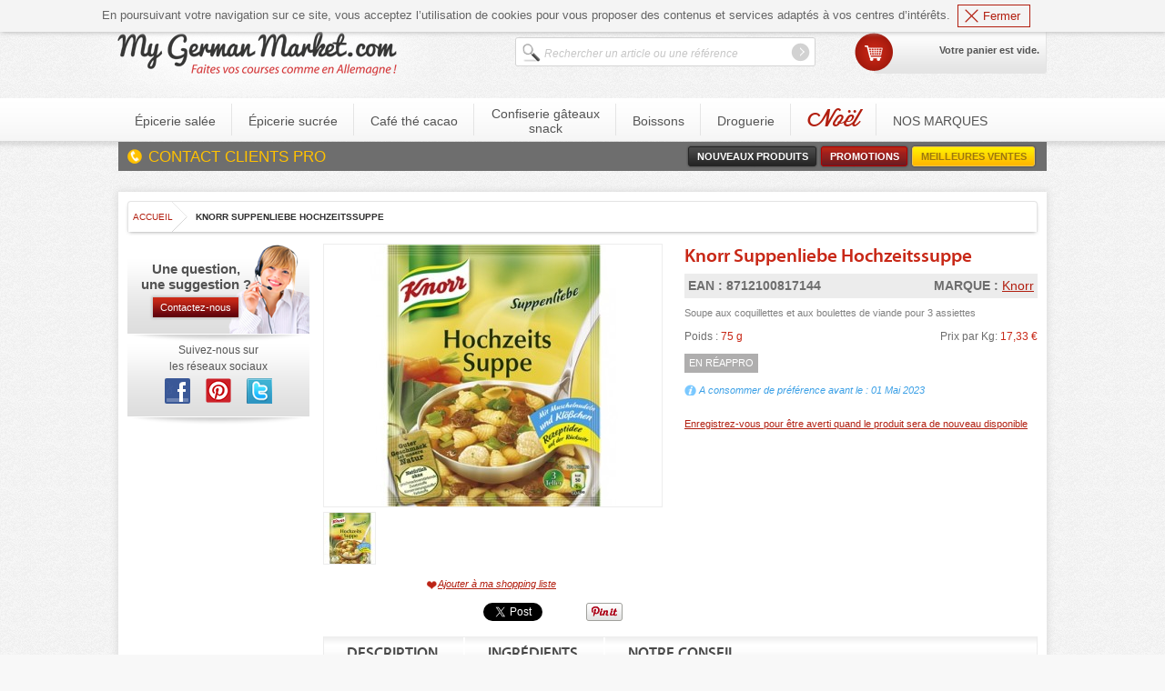

--- FILE ---
content_type: text/html; charset=UTF-8
request_url: https://www.mygermanmarket.com/fr/knorr-soupe-noces.html
body_size: 14485
content:
<!DOCTYPE html PUBLIC "-//W3C//DTD XHTML 1.0 Strict//EN" "http://www.w3.org/TR/xhtml1/DTD/xhtml1-strict.dtd">
<!--[if lt IE 7 ]>
	<html xmlns="http://www.w3.org/1999/xhtml" xml:lang="fr" lang="fr" class="ie ie6">
<![endif]-->
<!--[if lt IE 8 ]>
	<html xmlns="http://www.w3.org/1999/xhtml" xml:lang="fr" lang="fr" class="ie ie7">
<![endif]-->
<!--[if lt IE 9 ]>
	<html xmlns="http://www.w3.org/1999/xhtml" xml:lang="fr" lang="fr" class="ie ie8">
<![endif]-->
<!--[if IE 9 ]>
	<html xmlns="http://www.w3.org/1999/xhtml" xml:lang="fr" lang="fr" class="ie ie9">
<![endif]-->
<!--[if (gt IE 9)|!(IE)]><!--> 
<html xmlns="http://www.w3.org/1999/xhtml" xml:lang="fr" lang="fr">
<!--<![endif]-->
<head>
<meta http-equiv="Content-Type" content="text/html; charset=utf-8" />
<title>Soupe Hochzeits KNORR 3 assiettes - MyGermanMarket.com</title>
<meta name="description" content="Découvrez la soupe pour les noces KNORR pour 3 assiettes sur MyGermanMarket.com. Vente de produits alimentaires allemands en Ligne. Livraison en France et en Europe" />
<meta name="keywords" content="reste 17 au 01/10/20" />
<meta name="robots" content="INDEX,FOLLOW" />
<link rel="icon" href="https://www.mygermanmarket.com/media/favicon/default/Drapeau.ico" type="image/x-icon" />
<link rel="shortcut icon" href="https://www.mygermanmarket.com/media/favicon/default/Drapeau.ico" type="image/x-icon" />
<!--[if lt IE 7]>
<script type="text/javascript">
//<![CDATA[
    var BLANK_URL = 'https://www.mygermanmarket.com/js/blank.html';
    var BLANK_IMG = 'https://www.mygermanmarket.com/js/spacer.gif';
//]]>
</script>
<![endif]-->
<link rel="stylesheet" type="text/css" href="https://www.mygermanmarket.com/js/calendar/calendar-win2k-1.css" />
<link rel="stylesheet" type="text/css" href="https://www.mygermanmarket.com/skin/frontend/mygermanmarket/default/css/styles.css" media="all" />
<link rel="stylesheet" type="text/css" href="https://www.mygermanmarket.com/skin/frontend/base/default/css/widgets.css" media="all" />
<link rel="stylesheet" type="text/css" href="https://www.mygermanmarket.com/skin/frontend/base/default/css/pointsrelais.css" media="all" />
<link rel="stylesheet" type="text/css" href="https://www.mygermanmarket.com/skin/frontend/mygermanmarket/default/css/print.css" media="print" />
<script type="text/javascript" src="https://www.mygermanmarket.com/js/prototype/prototype.js"></script>
<script type="text/javascript" src="https://www.mygermanmarket.com/js/lib/ccard.js"></script>
<script type="text/javascript" src="https://www.mygermanmarket.com/js/prototype/validation.js"></script>
<script type="text/javascript" src="https://www.mygermanmarket.com/js/scriptaculous/builder.js"></script>
<script type="text/javascript" src="https://www.mygermanmarket.com/js/scriptaculous/effects.js"></script>
<script type="text/javascript" src="https://www.mygermanmarket.com/js/scriptaculous/dragdrop.js"></script>
<script type="text/javascript" src="https://www.mygermanmarket.com/js/scriptaculous/controls.js"></script>
<script type="text/javascript" src="https://www.mygermanmarket.com/js/scriptaculous/slider.js"></script>
<script type="text/javascript" src="https://www.mygermanmarket.com/js/varien/js.js"></script>
<script type="text/javascript" src="https://www.mygermanmarket.com/js/varien/form.js"></script>
<script type="text/javascript" src="https://www.mygermanmarket.com/js/mage/translate.js"></script>
<script type="text/javascript" src="https://www.mygermanmarket.com/js/mage/cookies.js"></script>
<script type="text/javascript" src="https://www.mygermanmarket.com/js/varien/product.js"></script>
<script type="text/javascript" src="https://www.mygermanmarket.com/js/varien/configurable.js"></script>
<script type="text/javascript" src="https://www.mygermanmarket.com/js/calendar/calendar.js"></script>
<script type="text/javascript" src="https://www.mygermanmarket.com/js/calendar/calendar-setup.js"></script>
<script type="text/javascript" src="https://www.mygermanmarket.com/skin/frontend/mygermanmarket/default/js/jquery.min.js"></script>
<script type="text/javascript" src="https://www.mygermanmarket.com/skin/frontend/mygermanmarket/default/js/jquery.jcarousel.min.js"></script>
<script type="text/javascript" src="https://www.mygermanmarket.com/skin/frontend/mygermanmarket/default/js/jquery.tools.min.js"></script>
<script type="text/javascript" src="https://www.mygermanmarket.com/skin/frontend/mygermanmarket/default/js/main.js"></script>
<script type="text/javascript" src="https://www.mygermanmarket.com/skin/frontend/base/default/js/mgm/honeyspam.js"></script>
<script type="text/javascript" src="https://www.mygermanmarket.com/skin/frontend/base/default/js/pointsrelais.js"></script>
<script type="text/javascript" src="https://www.mygermanmarket.com/skin/frontend/base/default/js/msrp.js"></script>
<!--[if lt IE 8]>
<link rel="stylesheet" type="text/css" href="https://www.mygermanmarket.com/skin/frontend/mygermanmarket/default/css/styles-ie.css" media="all" />
<![endif]-->
<!--[if lt IE 7]>
<link rel="stylesheet" type="text/css" href="https://www.mygermanmarket.com/skin/frontend/base/default/css/iepointsrelais.css" media="all" />
<script type="text/javascript" src="https://www.mygermanmarket.com/js/lib/ds-sleight.js"></script>
<script type="text/javascript" src="https://www.mygermanmarket.com/skin/frontend/base/default/js/ie6.js"></script>
<![endif]-->

<script type="text/javascript">
//<![CDATA[
Mage.Cookies.path     = '/';
Mage.Cookies.domain   = '.www.mygermanmarket.com';
//]]>
</script>

<script type="text/javascript">
//<![CDATA[
optionalZipCountries = [];
//]]>
</script>
<script type="text/javascript">
    var baseUrl = 'https://www.mygermanmarket.com/fr/';
</script><script type="text/javascript">//<![CDATA[
        var Translator = new Translate({"Please select an option.":"S\u00e9lectionnez une option","This is a required field.":"Ce champ est obligatoire.","Please enter a valid number in this field.":"Veuillez saisir un nombre valide.","Please use numbers only in this field. Please avoid spaces or other characters such as dots or commas.":"Veuillez saisir uniquement des chiffres dans ce champ. Veuillez \u00e9viter les espaces ou autres caract\u00e8res comme les virgules ou points.","Please use letters only (a-z or A-Z) in this field.":"Veuillez utiliser uniquement des lettres (a-z ou A-Z) dans ce champs.","Please use only letters (a-z), numbers (0-9) or underscore(_) in this field, first character should be a letter.":"Veuillez utiliser uniquement des lettres (a-z), des chiffres (0-9) ou underscore (_) dans ce champ, en commen\u00e7ant par une lettre.","Please enter a valid phone number. For example (123) 456-7890 or 123-456-7890.":"Veuillez saisir un num\u00e9ro de t\u00e9l\u00e9phone valide.","Please enter a valid date.":"Veuillez saisir une date valide.","Please enter a valid email address. For example johndoe@domain.com.":"Veuillez saisir une adresse email valide. Par exemple johndoe@domaine.com","Please enter more characters or clean leading or trailing spaces.":"Veuillez saisir plus de caract\u00e8res ou supprimer les espaces de fin.","Please make sure your passwords match.":"Veuillez v\u00e9rifier que les mots de passe concordent.","Please enter a valid URL. For example http:\/\/www.example.com or www.example.com":"Veuillez saisir une URL valide. Par exemple http:\/\/www.exemple.com ou www.exemple.com","Please enter a valid social security number. For example 123-45-6789.":"Veuillez saisir un num\u00e9ro de s\u00e9curit\u00e9 sociale valide. Par exemple 123-45-6789.","Please enter a valid zip code. For example 90602 or 90602-1234.":"Veuillez saisir un code postal valide. Par exemple 93100.","Please enter a valid zip code.":"Veuillez saisir un code postal valide.","Please use this date format: dd\/mm\/yyyy. For example 17\/03\/2006 for the 17th of March, 2006.":"Veuillez utiliser ce format de date : jj\/mm\/aaaa. Par exemple, 21\/12\/2012 pour le 21 D\u00e9cembre 2012.","Please enter a valid $ amount. For example $100.00.":"Veuillez saisir un montant valide. Par exemple $100.00.","Please select one of the above options.":"Veuillez choisir une des options ci-dessus.","Please select one of the options.":"Veuillez choisir une des options.","Please select State\/Province.":"Veuillez choisir un \u00e9tat\/province.","Please enter a number greater than 0 in this field.":"Veuillez saisir un nombre sup\u00e9rieur \u00e0 0 dans ce champ.","Please enter a valid credit card number.":"Veuillez saisir un num\u00e9ro de carte bancaire valide.","Incorrect credit card expiration date.":"La date d\\'expiration de la carte de cr\u00e9dit est incorrecte.","Please wait, loading...":"Veuillez patienter, chargement en cours...","Complete":"Termin\u00e9e","Add Products":"Ajouter des produits","Please choose to register or to checkout as a guest":"Choisissez de vous enregistrer ou de passer votre commande en tant qu'invit\u00e9","Please specify shipping method.":"Choisissez un mode de livraison.","Please specify payment method.":"Choisissez un mode de paiement.","Add to Cart":"Ajouter au panier","In Stock":"En stock","Out of Stock":"En r\u00e9appro","Payment failed. Please select another payment method.":"Le paiement a \u00e9chou\u00e9. Veuillez choisir une autre m\u00e9thode de paiement.","Payment failed. Please review your input or select another payment method.":"Le paiement a \u00e9chou\u00e9. Veuillez revoir les donn\u00e9es saisies ou choisir une autre m\u00e9thode de paiement.","LOAD_TOKEN":"Veuillez attendre pendant que nous chargeons le formulaire de paiement Ingenico ePayments (Ogone).","SUCCESS_TOKEN":"Vos donn\u00e9es de paiement sont pr\u00eates \u00e0 \u00eatre trait\u00e9es par Ingenico ePayments (Ogone). Vous pouvez le <a href='javascript:void(0)' onclick='payment.reloadIframe();'>r\u00e9initialiser<\/a> ou encore s\u00e9lectionner une autre m\u00e9thode de paiement.","SUCCESS_TOKEN_FRONTEND":"Vos donn\u00e9es de paiement sont pr\u00eates \u00e0 \u00eatre trait\u00e9es par Ingenico ePayments (Ogone). Vous pouvez le <a href='javascript:void(0)' onclick='payment.handleBrandChange();'>r\u00e9initialiser<\/a> ou encore s\u00e9lectionner une autre m\u00e9thode de paiement.","FAILURE_TOKEN":"Vos donn\u00e9es de paiement n'ont pas pu \u00eatre sauvegard\u00e9es par Ingenico ePayments (Ogone). Veuillez <a href='javascript:void(0)' onclick='payment.reloadIframe();'>r\u00e9essayer<\/a> ou s\u00e9lectionner une autre m\u00e9thode de paiement.","FAILURE_TOKEN_FRONTEND":"Vos donn\u00e9es de paiement n'ont pas pu \u00eatre sauvegard\u00e9es par Ingenico ePayments (Ogone). Veuillez <a href='javascript:void(0)' onclick='payment.handleBrandChange();'>r\u00e9essayer<\/a> ou s\u00e9lectionner une autre m\u00e9thode de paiement."});
        //]]></script></head>
<body class="catalog-product-view catalog-product-view product-knorr-soupe-noces">
            <!-- BEGIN GOOGLE ANALYTICS CODE -->
        <script type="text/javascript">
        //<![CDATA[
            var _gaq = _gaq || [];
            
_gaq.push(['_setAccount', 'UA-36544195-1']);

_gaq.push(['_trackPageview']);
            
            (function() {
                var ga = document.createElement('script'); ga.type = 'text/javascript'; ga.async = true;
                ga.src = ('https:' == document.location.protocol ? 'https://ssl' : 'http://www') + '.google-analytics.com/ga.js';
                var s = document.getElementsByTagName('script')[0]; s.parentNode.insertBefore(ga, s);
            })();

        //]]>
        </script>
        <!-- END GOOGLE ANALYTICS CODE -->
    <div class="wrapper">
        <div class="page">
        <div class="header-container">
    <div class="header">
        		
				<a href="https://www.mygermanmarket.com/" title="My German Market" class="logo"><strong>My German Market</strong><img src="https://www.mygermanmarket.com/skin/frontend/mygermanmarket/default/images/logo-fr.png" alt="My German Market" /></a>		
		
        <div class="quick-access">
            <div class="toplinks-lang">
				    <ul class="form-language">
	        		
				<li><a href="https://www.mygermanmarket.com/fr"><img src="https://www.mygermanmarket.com/skin/frontend/base/default/images/flags/fr.gif" /></a></li>
		<li><a href="https://www.mygermanmarket.com/de"><img src="https://www.mygermanmarket.com/skin/frontend/base/default/images/flags/de.gif" /></a></li>
		</ul>
				<ul class="links">
                        <li class="first" ><a href="https://www.mygermanmarket.com/fr/customer/account/" title="Mon compte" >Mon compte</a></li>
                                <li class=" last" ><a href="https://www.mygermanmarket.com/fr/customer/account/login/" title="Connexion" >Connexion</a></li>
            </ul>
								<p class="customer-name"> </p>
			</div>
			<form id="search_mini_form" action="https://www.mygermanmarket.com/fr/catalogsearch/result/" method="get">
    <div class="form-search">
        <label for="search">Search:</label>
        <input id="search" type="text" name="q" value="" class="input-text" maxlength="128" />
        <button type="submit" title="Rechercher" class="button"><span>Rechercher</span></button>
        <div id="search_autocomplete" class="search-autocomplete"></div>
        <script type="text/javascript">
        //<![CDATA[
            var searchForm = new Varien.searchForm('search_mini_form', 'search', 'Rechercher un article ou une référence');
            searchForm.initAutocomplete('https://www.mygermanmarket.com/fr/catalogsearch/ajax/suggest/', 'search_autocomplete');
        //]]>
        </script>
    </div>
</form>
			<div class="block-wrapper">
<div class="block block-cart">
        <div class="block-title">
        <strong><span>Mon panier</span></strong>
    </div>
	<div class="block-content">
                        <p class="empty">Votre panier est vide.</p>
        </div>
</div>
</div>
		</div>
            </div>
</div>
<div class="nav-container">
    <ul id="nav">
        <li class="level0 nav-1 level-top first parent">
<a href="https://www.mygermanmarket.com/fr/epicerie-salee.html" class="level-top">
<span>Épicerie salée</span>
</a>
<div class="sub">
<ul class="level0">
<li class="level1 nav-1-1 first parent">
<a href="https://www.mygermanmarket.com/fr/epicerie-salee/conserves.html">
<span>Conserves</span>
</a>
<ul class="level1">
<li class="level2 nav-1-1-1 first">
<a href="https://www.mygermanmarket.com/fr/epicerie-salee/conserves/saucisses.html">
<span>Saucisses</span>
</a>
</li><li class="level2 nav-1-1-2">
<a href="https://www.mygermanmarket.com/fr/epicerie-salee/conserves/charcuterie.html">
<span>Charcuterie</span>
</a>
</li><li class="level2 nav-1-1-3">
<a href="https://www.mygermanmarket.com/fr/epicerie-salee/conserves/choucroute.html">
<span>Choucroute</span>
</a>
</li><li class="level2 nav-1-1-4">
<a href="https://www.mygermanmarket.com/fr/epicerie-salee/conserves/choux-rouge.html">
<span>Choux Rouge</span>
</a>
</li><li class="level2 nav-1-1-5">
<a href="https://www.mygermanmarket.com/fr/epicerie-salee/conserves/cornichons-et-legumes.html">
<span>Cornichons et légumes</span>
</a>
</li><li class="level2 nav-1-1-6 last">
<a href="https://www.mygermanmarket.com/fr/epicerie-salee/conserves/poisson.html">
<span>Poisson</span>
</a>
</li>
</ul>
</li><li class="level1 nav-1-2 parent">
<a href="https://www.mygermanmarket.com/fr/epicerie-salee/plats-cuisines-pates-soupes.html">
<span>Plats cuisinés, pâtes et soupes</span>
</a>
<ul class="level1">
<li class="level2 nav-1-2-7 first">
<a href="https://www.mygermanmarket.com/fr/epicerie-salee/plats-cuisines-pates-soupes/produits-a-base-de-pomme-de-terre.html">
<span>Pomme de terre</span>
</a>
</li><li class="level2 nav-1-2-8">
<a href="https://www.mygermanmarket.com/fr/epicerie-salee/plats-cuisines-pates-soupes/pates-spatzle.html">
<span>Pâtes et Spätzle</span>
</a>
</li><li class="level2 nav-1-2-9">
<a href="https://www.mygermanmarket.com/fr/epicerie-salee/plats-cuisines-pates-soupes/plats-cuisines.html">
<span>Plats cuisinés</span>
</a>
</li><li class="level2 nav-1-2-10">
<a href="https://www.mygermanmarket.com/fr/epicerie-salee/plats-cuisines-pates-soupes/preparation-fix.html">
<span>Préparation Fix</span>
</a>
</li><li class="level2 nav-1-2-11 last">
<a href="https://www.mygermanmarket.com/fr/epicerie-salee/plats-cuisines-pates-soupes/soupes.html">
<span>Soupes</span>
</a>
</li>
</ul>
</li><li class="level1 nav-1-3 parent">
<a href="https://www.mygermanmarket.com/fr/epicerie-salee/epices-et-condiments.html">
<span>Epices et condiments</span>
</a>
<ul class="level1">
<li class="level2 nav-1-3-12 first">
<a href="https://www.mygermanmarket.com/fr/epicerie-salee/epices-et-condiments/aide-culinaire-1.html">
<span>Aide culinaire</span>
</a>
</li><li class="level2 nav-1-3-13">
<a href="https://www.mygermanmarket.com/fr/epicerie-salee/epices-et-condiments/epices-et-sel.html">
<span>Epices et sel</span>
</a>
</li><li class="level2 nav-1-3-14">
<a href="https://www.mygermanmarket.com/fr/epicerie-salee/epices-et-condiments/huile-et-vinaigre.html">
<span>Huile et vinaigre</span>
</a>
</li><li class="level2 nav-1-3-15">
<a href="https://www.mygermanmarket.com/fr/epicerie-salee/epices-et-condiments/moutarde.html">
<span>Moutarde</span>
</a>
</li><li class="level2 nav-1-3-16">
<a href="https://www.mygermanmarket.com/fr/epicerie-salee/epices-et-condiments/raifort.html">
<span>Raifort</span>
</a>
</li><li class="level2 nav-1-3-17 last">
<a href="https://www.mygermanmarket.com/fr/epicerie-salee/epices-et-condiments/vinaigrette.html">
<span>Vinaigrette</span>
</a>
</li>
</ul>
</li><li class="level1 nav-1-4 last parent">
<a href="https://www.mygermanmarket.com/fr/epicerie-salee/sauces.html">
<span>Sauces</span>
</a>
<ul class="level1">
<li class="level2 nav-1-4-18 first">
<a href="https://www.mygermanmarket.com/fr/epicerie-salee/sauces/ketchup-et-barbecue.html">
<span>Ketchup et Barbecue</span>
</a>
</li><li class="level2 nav-1-4-19">
<a href="https://www.mygermanmarket.com/fr/epicerie-salee/sauces/mayonnaise-et-remoulade.html">
<span>Mayonnaise et Remoulade</span>
</a>
</li><li class="level2 nav-1-4-20">
<a href="https://www.mygermanmarket.com/fr/epicerie-salee/sauces/sauces-a-cuisiner.html">
<span>Sauces à cuisiner</span>
</a>
</li><li class="level2 nav-1-4-21">
<a href="https://www.mygermanmarket.com/fr/epicerie-salee/sauces/sauces-d-accompagnement.html">
<span>Sauces d'accompagnement</span>
</a>
</li><li class="level2 nav-1-4-22 last">
<a href="https://www.mygermanmarket.com/fr/epicerie-salee/sauces/sauces-pour-salade.html">
<span>Sauces pour salade</span>
</a>
</li>
</ul>
</li>
</ul>
</div>
</li><li class="level0 nav-2 level-top parent">
<a href="https://www.mygermanmarket.com/fr/epicerie-sucree.html" class="level-top">
<span>Épicerie sucrée</span>
</a>
<div class="sub">
<ul class="level0">
<li class="level1 nav-2-1 first parent">
<a href="https://www.mygermanmarket.com/fr/epicerie-sucree/petit-dejeuner.html">
<span>Petit déjeuner</span>
</a>
<ul class="level1">
<li class="level2 nav-2-1-1 first">
<a href="https://www.mygermanmarket.com/fr/epicerie-sucree/petit-dejeuner/cereales-muesli.html">
<span>Céréales / Muesli</span>
</a>
</li><li class="level2 nav-2-1-2">
<a href="https://www.mygermanmarket.com/fr/epicerie-sucree/petit-dejeuner/flocon-d-avoine.html">
<span>Flocon d'avoine</span>
</a>
</li><li class="level2 nav-2-1-3">
<a href="https://www.mygermanmarket.com/fr/epicerie-sucree/petit-dejeuner/confiture.html">
<span>Confiture</span>
</a>
</li><li class="level2 nav-2-1-4">
<a href="https://www.mygermanmarket.com/fr/epicerie-sucree/petit-dejeuner/miel.html">
<span>Miel</span>
</a>
</li><li class="level2 nav-2-1-5 last">
<a href="https://www.mygermanmarket.com/fr/epicerie-sucree/petit-dejeuner/pate-a-tartiner.html">
<span>Pâte à tartiner</span>
</a>
</li>
</ul>
</li><li class="level1 nav-2-2 parent">
<a href="https://www.mygermanmarket.com/fr/epicerie-sucree/patisserie.html">
<span>Pâtisserie</span>
</a>
<ul class="level1">
<li class="level2 nav-2-2-6 first">
<a href="https://www.mygermanmarket.com/fr/epicerie-sucree/patisserie/ingredients-patisserie.html">
<span>Ingrédients pour pâtisserie</span>
</a>
</li><li class="level2 nav-2-2-7">
<a href="https://www.mygermanmarket.com/fr/epicerie-sucree/patisserie/decoration-et-nappage.html">
<span>Décoration et nappage</span>
</a>
</li><li class="level2 nav-2-2-8 last">
<a href="https://www.mygermanmarket.com/fr/epicerie-sucree/patisserie/preparation-pour-gateau.html">
<span>Préparation pour gâteau</span>
</a>
</li>
</ul>
</li><li class="level1 nav-2-3 parent">
<a href="https://www.mygermanmarket.com/fr/epicerie-sucree/desserts-fruits.html">
<span>Desserts et Fruits</span>
</a>
<ul class="level1">
<li class="level2 nav-2-3-9 first">
<a href="https://www.mygermanmarket.com/fr/epicerie-sucree/desserts-fruits/creme-dessert-et-sauce.html">
<span>Crème dessert et sauce</span>
</a>
</li><li class="level2 nav-2-3-10">
<a href="https://www.mygermanmarket.com/fr/epicerie-sucree/desserts-fruits/goetterspeise-pudding.html">
<span>Götterspeise &amp; Pudding</span>
</a>
</li><li class="level2 nav-2-3-11">
<a href="https://www.mygermanmarket.com/fr/epicerie-sucree/desserts-fruits/milchreis-rote-gruetze.html">
<span>Milchreis &amp; Rote Grütze</span>
</a>
</li><li class="level2 nav-2-3-12 last">
<a href="https://www.mygermanmarket.com/fr/epicerie-sucree/desserts-fruits/fruits-et-compotes.html">
<span>Fruits et compotes</span>
</a>
</li>
</ul>
</li><li class="level1 nav-2-4 last parent">
<a href="https://www.mygermanmarket.com/fr/epicerie-sucree/pain-et-biscottes.html">
<span>Pain et biscottes</span>
</a>
<ul class="level1">
<li class="level2 nav-2-4-13 first">
<a href="https://www.mygermanmarket.com/fr/epicerie-sucree/pain-et-biscottes/pain-longue-conservation.html">
<span>Pain longue conservation</span>
</a>
</li><li class="level2 nav-2-4-14">
<a href="https://www.mygermanmarket.com/fr/epicerie-sucree/pain-et-biscottes/pain-pumpernickel.html">
<span>Pain Pumpernickel</span>
</a>
</li><li class="level2 nav-2-4-15">
<a href="https://www.mygermanmarket.com/fr/epicerie-sucree/pain-et-biscottes/preparation-pour-pain.html">
<span>Préparation pour pain</span>
</a>
</li><li class="level2 nav-2-4-16 last">
<a href="https://www.mygermanmarket.com/fr/epicerie-sucree/pain-et-biscottes/biscottes.html">
<span>Biscottes</span>
</a>
</li>
</ul>
</li>
</ul>
</div>
</li><li class="level0 nav-3 level-top parent">
<a href="https://www.mygermanmarket.com/fr/cafe-the-cacao.html" class="level-top">
<span>Café thé cacao</span>
</a>
<div class="sub">
<ul class="level0">
<li class="level1 nav-3-1 first parent">
<a href="https://www.mygermanmarket.com/fr/cafe-the-cacao/cafe.html">
<span>Café</span>
</a>
<ul class="level1">
<li class="level2 nav-3-1-1 first">
<a href="https://www.mygermanmarket.com/fr/cafe-the-cacao/cafe/cafe-moulu.html">
<span>Café moulu</span>
</a>
</li><li class="level2 nav-3-1-2">
<a href="https://www.mygermanmarket.com/fr/cafe-the-cacao/cafe/cafe-en-grain.html">
<span>Café en grain</span>
</a>
</li><li class="level2 nav-3-1-3">
<a href="https://www.mygermanmarket.com/fr/cafe-the-cacao/cafe/cappuccino.html">
<span>Cappuccino &amp; Co</span>
</a>
</li><li class="level2 nav-3-1-4">
<a href="https://www.mygermanmarket.com/fr/cafe-the-cacao/cafe/cafe-en-dosette.html">
<span>Café en dosette</span>
</a>
</li><li class="level2 nav-3-1-5 last">
<a href="https://www.mygermanmarket.com/fr/cafe-the-cacao/cafe/lait-et-creme-pour-cafe.html">
<span>Lait et crème pour café</span>
</a>
</li>
</ul>
</li><li class="level1 nav-3-2 parent">
<a href="https://www.mygermanmarket.com/fr/cafe-the-cacao/the.html">
<span>Thé &amp; Infusion</span>
</a>
<ul class="level1">
<li class="level2 nav-3-2-6 first">
<a href="https://www.mygermanmarket.com/fr/cafe-the-cacao/the/the-noir.html">
<span>Thé noir</span>
</a>
</li><li class="level2 nav-3-2-7">
<a href="https://www.mygermanmarket.com/fr/cafe-the-cacao/the/the-vert.html">
<span>Thé vert</span>
</a>
</li><li class="level2 nav-3-2-8">
<a href="https://www.mygermanmarket.com/fr/cafe-the-cacao/the/rooibos.html">
<span>Rooibos</span>
</a>
</li><li class="level2 nav-3-2-9">
<a href="https://www.mygermanmarket.com/fr/cafe-the-cacao/the/infusion-fruchtetee.html">
<span>Infusion - Früchtetee</span>
</a>
</li><li class="level2 nav-3-2-10 last">
<a href="https://www.mygermanmarket.com/fr/cafe-the-cacao/the/tisane-krautertee.html">
<span>Tisane - Kräutertee</span>
</a>
</li>
</ul>
</li><li class="level1 nav-3-3 last parent">
<a href="https://www.mygermanmarket.com/fr/cafe-the-cacao/autres-boissons.html">
<span>Autres Boissons</span>
</a>
<ul class="level1">
<li class="level2 nav-3-3-11 first">
<a href="https://www.mygermanmarket.com/fr/cafe-the-cacao/autres-boissons/chocolat-en-poudre.html">
<span>Chocolat en poudre</span>
</a>
</li><li class="level2 nav-3-3-12">
<a href="https://www.mygermanmarket.com/fr/cafe-the-cacao/autres-boissons/boisson-instantanee.html">
<span>Boisson instantanée</span>
</a>
</li><li class="level2 nav-3-3-13 last">
<a href="https://www.mygermanmarket.com/fr/cafe-the-cacao/autres-boissons/chai-latte.html">
<span>Chai Latte</span>
</a>
</li>
</ul>
</li>
</ul>
</div>
</li><li class="level0 nav-4 level-top parent">
<a href="https://www.mygermanmarket.com/fr/confiserie-gateaux-snack.html" class="level-top">
<span>Confiserie gâteaux snack</span>
</a>
<div class="sub">
<ul class="level0">
<li class="level1 nav-4-1 first parent">
<a href="https://www.mygermanmarket.com/fr/confiserie-gateaux-snack/gateaux.html">
<span>Gateaux</span>
</a>
<ul class="level1">
<li class="level2 nav-4-1-1 first">
<a href="https://www.mygermanmarket.com/fr/confiserie-gateaux-snack/gateaux/gateaux-de-noel.html">
<span>Gâteaux de Noël</span>
</a>
</li><li class="level2 nav-4-1-2">
<a href="https://www.mygermanmarket.com/fr/confiserie-gateaux-snack/gateaux/biscuits.html">
<span>Biscuits</span>
</a>
</li><li class="level2 nav-4-1-3">
<a href="https://www.mygermanmarket.com/fr/confiserie-gateaux-snack/gateaux/gateaux-chocolat-cakes.html">
<span>Gateaux au chocolat et cakes</span>
</a>
</li><li class="level2 nav-4-1-4">
<a href="https://www.mygermanmarket.com/fr/confiserie-gateaux-snack/gateaux/gaufrettes.html">
<span>Gaufrettes</span>
</a>
</li><li class="level2 nav-4-1-5 last">
<a href="https://www.mygermanmarket.com/fr/confiserie-gateaux-snack/gateaux/speculoos.html">
<span>Spekulatius</span>
</a>
</li>
</ul>
</li><li class="level1 nav-4-2 parent">
<a href="https://www.mygermanmarket.com/fr/confiserie-gateaux-snack/chocolat.html">
<span>Chocolat</span>
</a>
<ul class="level1">
<li class="level2 nav-4-2-6 first">
<a href="https://www.mygermanmarket.com/fr/confiserie-gateaux-snack/chocolat/chocolat-de-noel.html">
<span>Chocolat de Noël</span>
</a>
</li><li class="level2 nav-4-2-7">
<a href="https://www.mygermanmarket.com/fr/confiserie-gateaux-snack/chocolat/chocolat-praline.html">
<span>Chocolat Praliné</span>
</a>
</li><li class="level2 nav-4-2-8">
<a href="https://www.mygermanmarket.com/fr/confiserie-gateaux-snack/chocolat/chocolat-liqueur.html">
<span>Chocolat à la liqueur</span>
</a>
</li><li class="level2 nav-4-2-9">
<a href="https://www.mygermanmarket.com/fr/confiserie-gateaux-snack/chocolat/tablette-de-chocolat.html">
<span>Tablette de chocolat</span>
</a>
</li><li class="level2 nav-4-2-10">
<a href="https://www.mygermanmarket.com/fr/confiserie-gateaux-snack/chocolat/dickmanns.html">
<span>Dickmann's</span>
</a>
</li><li class="level2 nav-4-2-11 last">
<a href="https://www.mygermanmarket.com/fr/confiserie-gateaux-snack/chocolat/marzipan.html">
<span>Marzipan</span>
</a>
</li>
</ul>
</li><li class="level1 nav-4-3 parent">
<a href="https://www.mygermanmarket.com/fr/confiserie-gateaux-snack/bonbons.html">
<span>Bonbons</span>
</a>
<ul class="level1">
<li class="level2 nav-4-3-12 first">
<a href="https://www.mygermanmarket.com/fr/confiserie-gateaux-snack/bonbons/bonbons.html">
<span>Bonbons</span>
</a>
</li><li class="level2 nav-4-3-13">
<a href="https://www.mygermanmarket.com/fr/confiserie-gateaux-snack/bonbons/bonbons-gelifies.html">
<span>Bonbons gélifiés</span>
</a>
</li><li class="level2 nav-4-3-14">
<a href="https://www.mygermanmarket.com/fr/confiserie-gateaux-snack/bonbons/chewing-gum-et-reglisse.html">
<span>Chewing gum et réglisse</span>
</a>
</li><li class="level2 nav-4-3-15">
<a href="https://www.mygermanmarket.com/fr/confiserie-gateaux-snack/bonbons/dextrose-sucre-rapide.html">
<span>Dextrose - sucre rapide</span>
</a>
</li><li class="level2 nav-4-3-16 last">
<a href="https://www.mygermanmarket.com/fr/confiserie-gateaux-snack/bonbons/bonbons-vegan.html">
<span>Bonbons vegan</span>
</a>
</li>
</ul>
</li><li class="level1 nav-4-4 last parent">
<a href="https://www.mygermanmarket.com/fr/confiserie-gateaux-snack/snack-et-aperitif.html">
<span>Snack et Apéritif</span>
</a>
<ul class="level1">
<li class="level2 nav-4-4-17 first">
<a href="https://www.mygermanmarket.com/fr/confiserie-gateaux-snack/snack-et-aperitif/bretzel-et-cracker.html">
<span>Bretzel et cracker</span>
</a>
</li><li class="level2 nav-4-4-18">
<a href="https://www.mygermanmarket.com/fr/confiserie-gateaux-snack/snack-et-aperitif/noix-et-graines.html">
<span>Noix et graines</span>
</a>
</li><li class="level2 nav-4-4-19">
<a href="https://www.mygermanmarket.com/fr/confiserie-gateaux-snack/snack-et-aperitif/fruits-secs.html">
<span>Fruits secs</span>
</a>
</li><li class="level2 nav-4-4-20">
<a href="https://www.mygermanmarket.com/fr/confiserie-gateaux-snack/snack-et-aperitif/melange-noix-et-fruits.html">
<span>Mélange noix et fruits</span>
</a>
</li><li class="level2 nav-4-4-21 last">
<a href="https://www.mygermanmarket.com/fr/confiserie-gateaux-snack/snack-et-aperitif/salami.html">
<span>Salami</span>
</a>
</li>
</ul>
</li>
</ul>
</div>
</li><li class="level0 nav-5 level-top parent">
<a href="https://www.mygermanmarket.com/fr/boissons.html" class="level-top">
<span>Boissons</span>
</a>
<div class="sub">
<ul class="level0">
<li class="level1 nav-5-1 first parent">
<a href="https://www.mygermanmarket.com/fr/boissons/bieres.html">
<span>Bières</span>
</a>
<ul class="level1">
<li class="level2 nav-5-1-1 first">
<a href="https://www.mygermanmarket.com/fr/boissons/bieres/pils.html">
<span>Bière Blonde</span>
</a>
</li><li class="level2 nav-5-1-2">
<a href="https://www.mygermanmarket.com/fr/boissons/bieres/biere-blanche.html">
<span>Bière Blanche</span>
</a>
</li><li class="level2 nav-5-1-3">
<a href="https://www.mygermanmarket.com/fr/boissons/bieres/biere-brune.html">
<span>Bière Brune</span>
</a>
</li><li class="level2 nav-5-1-4">
<a href="https://www.mygermanmarket.com/fr/boissons/bieres/bieres-bavaroises.html">
<span>Bières Bavaroises</span>
</a>
</li><li class="level2 nav-5-1-5">
<a href="https://www.mygermanmarket.com/fr/boissons/bieres/radler.html">
<span>Radler</span>
</a>
</li><li class="level2 nav-5-1-6 last">
<a href="https://www.mygermanmarket.com/fr/boissons/bieres/fut-biere-allemande.html">
<span>Fût de bière</span>
</a>
</li>
</ul>
</li><li class="level1 nav-5-2 parent">
<a href="https://www.mygermanmarket.com/fr/boissons/soda-et-jus-de-fruits.html">
<span>Soda et jus de fruits</span>
</a>
<ul class="level1">
<li class="level2 nav-5-2-7 first">
<a href="https://www.mygermanmarket.com/fr/boissons/soda-et-jus-de-fruits/apfelschorle.html">
<span>Apfelschorle</span>
</a>
</li><li class="level2 nav-5-2-8">
<a href="https://www.mygermanmarket.com/fr/boissons/soda-et-jus-de-fruits/jus-de-fruits.html">
<span>Jus de fruits</span>
</a>
</li><li class="level2 nav-5-2-9">
<a href="https://www.mygermanmarket.com/fr/boissons/soda-et-jus-de-fruits/limonade.html">
<span>Limonade</span>
</a>
</li><li class="level2 nav-5-2-10">
<a href="https://www.mygermanmarket.com/fr/boissons/soda-et-jus-de-fruits/malzbier.html">
<span>Malzbier</span>
</a>
</li><li class="level2 nav-5-2-11 last">
<a href="https://www.mygermanmarket.com/fr/boissons/soda-et-jus-de-fruits/soda.html">
<span>Soda</span>
</a>
</li>
</ul>
</li><li class="level1 nav-5-3 parent">
<a href="https://www.mygermanmarket.com/fr/boissons/spiritueux.html">
<span>Spiritueux</span>
</a>
<ul class="level1">
<li class="level2 nav-5-3-12 first">
<a href="https://www.mygermanmarket.com/fr/boissons/spiritueux/eau-de-vie.html">
<span>Eau de vie</span>
</a>
</li><li class="level2 nav-5-3-13">
<a href="https://www.mygermanmarket.com/fr/boissons/spiritueux/liqueur.html">
<span>Liqueur</span>
</a>
</li><li class="level2 nav-5-3-14">
<a href="https://www.mygermanmarket.com/fr/boissons/spiritueux/liqueur-aux-plantes.html">
<span>Liqueur aux plantes</span>
</a>
</li><li class="level2 nav-5-3-15">
<a href="https://www.mygermanmarket.com/fr/boissons/spiritueux/schnaps.html">
<span>Schnaps</span>
</a>
</li><li class="level2 nav-5-3-16 last">
<a href="https://www.mygermanmarket.com/fr/boissons/spiritueux/vodka-et-aquavit.html">
<span>Vodka et Aquavit</span>
</a>
</li>
</ul>
</li><li class="level1 nav-5-4 last parent">
<a href="https://www.mygermanmarket.com/fr/boissons/vin-et-sekt.html">
<span>Vin et Sekt</span>
</a>
<ul class="level1">
<li class="level2 nav-5-4-17 first">
<a href="https://www.mygermanmarket.com/fr/boissons/vin-et-sekt/sekt.html">
<span>Sekt</span>
</a>
</li><li class="level2 nav-5-4-18 last">
<a href="https://www.mygermanmarket.com/fr/boissons/vin-et-sekt/cidre.html">
<span>Cidre - Äpfelwein</span>
</a>
</li>
</ul>
</li>
</ul>
</div>
</li><li class="level0 nav-6 level-top parent">
<a href="https://www.mygermanmarket.com/fr/droguerie.html" class="level-top">
<span>Droguerie</span>
</a>
<div class="sub">
<ul class="level0">
<li class="level1 nav-6-1 first parent">
<a href="https://www.mygermanmarket.com/fr/droguerie/hygiene-dentaire.html">
<span>Hygiène dentaire</span>
</a>
<ul class="level1">
<li class="level2 nav-6-1-1 first">
<a href="https://www.mygermanmarket.com/fr/droguerie/hygiene-dentaire/brosse-a-dents.html">
<span>Brosse à dents</span>
</a>
</li><li class="level2 nav-6-1-2">
<a href="https://www.mygermanmarket.com/fr/droguerie/hygiene-dentaire/dentifrice.html">
<span>Dentifrice</span>
</a>
</li><li class="level2 nav-6-1-3 last">
<a href="https://www.mygermanmarket.com/fr/droguerie/hygiene-dentaire/bain-de-bouche.html">
<span>Bain de bouche</span>
</a>
</li>
</ul>
</li><li class="level1 nav-6-2 parent">
<a href="https://www.mygermanmarket.com/fr/droguerie/hygiene.html">
<span>Hygiène du corps</span>
</a>
<ul class="level1">
<li class="level2 nav-6-2-4 first">
<a href="https://www.mygermanmarket.com/fr/droguerie/hygiene/bain.html">
<span>Bain</span>
</a>
</li><li class="level2 nav-6-2-5">
<a href="https://www.mygermanmarket.com/fr/droguerie/hygiene/barbe.html">
<span>Barbe</span>
</a>
</li><li class="level2 nav-6-2-6">
<a href="https://www.mygermanmarket.com/fr/droguerie/hygiene/deodorant.html">
<span>Déodorants</span>
</a>
</li><li class="level2 nav-6-2-7">
<a href="https://www.mygermanmarket.com/fr/droguerie/hygiene/gel-douche.html">
<span>Gel douche</span>
</a>
</li><li class="level2 nav-6-2-8 last">
<a href="https://www.mygermanmarket.com/fr/droguerie/hygiene/savon.html">
<span>Savon</span>
</a>
</li>
</ul>
</li><li class="level1 nav-6-3 parent">
<a href="https://www.mygermanmarket.com/fr/droguerie/parapharmacie.html">
<span>Parapharmacie</span>
</a>
<ul class="level1">
<li class="level2 nav-6-3-9 first">
<a href="https://www.mygermanmarket.com/fr/droguerie/parapharmacie/vitamines.html">
<span>Complément alimentaire</span>
</a>
</li><li class="level2 nav-6-3-10">
<a href="https://www.mygermanmarket.com/fr/droguerie/parapharmacie/creme-de-soin.html">
<span>Crème de soin</span>
</a>
</li><li class="level2 nav-6-3-11">
<a href="https://www.mygermanmarket.com/fr/droguerie/parapharmacie/huile-de-massage.html">
<span>Huile de massage</span>
</a>
</li><li class="level2 nav-6-3-12">
<a href="https://www.mygermanmarket.com/fr/droguerie/parapharmacie/sante.html">
<span>Santé</span>
</a>
</li><li class="level2 nav-6-3-13 last">
<a href="https://www.mygermanmarket.com/fr/droguerie/parapharmacie/soin-du-bebe.html">
<span>Soin du bébé</span>
</a>
</li>
</ul>
</li><li class="level1 nav-6-4 last">
<a href="https://www.mygermanmarket.com/fr/droguerie/produits-entretien.html">
<span>Produits d'entretien</span>
</a>
</li>
</ul>
</div>
</li><li class="level0 nav-7 level-top last parent">
<a href="https://www.mygermanmarket.com/fr/produits-de-noel.html" class="level-top">
<span>Produits de Noël</span>
</a>
<div class="sub">
<ul class="level0">
<li class="level1 nav-7-1 first">
<a href="https://www.mygermanmarket.com/fr/produits-de-noel/christstollen.html">
<span>Christstollen</span>
</a>
</li><li class="level1 nav-7-2">
<a href="https://www.mygermanmarket.com/fr/produits-de-noel/biscuits-noel-allemand.html">
<span>Biscuits de Noël</span>
</a>
</li><li class="level1 nav-7-3">
<a href="https://www.mygermanmarket.com/fr/produits-de-noel/chocolat-noel.html">
<span>Chocolat de Noël</span>
</a>
</li><li class="level1 nav-7-4">
<a href="https://www.mygermanmarket.com/fr/produits-de-noel/lebkuchen.html">
<span>Lebkuchen</span>
</a>
</li><li class="level1 nav-7-5">
<a href="https://www.mygermanmarket.com/fr/produits-de-noel/boissons-de-noel.html">
<span>Boissons de Noël</span>
</a>
</li><li class="level1 nav-7-6 last">
<a href="https://www.mygermanmarket.com/fr/produits-de-noel/bonbons-noel.html">
<span>Bonbons de Noël</span>
</a>
</li>
</ul>
</div>
</li>		<li class="brands"><a href="https://www.mygermanmarket.com/fr/brands/"><span>Nos Marques</span></a></li>
    </ul>
</div>
<div class="under-nav-wrapper">
	<div class="under-nav">
		<div class="service-client left">
			<div class="under-nav-content"><img alt="" src="https://www.mygermanmarket.com/media/wysiwyg/picto/picto-tel.png" /> Contact Clients Pro&nbsp;</div>		</div>
		<ul class="right">
			<li>
				<a class="new" href="https://www.mygermanmarket.com/fr/nouveautes.html" title="Nouveaux produits">
					<span><span>Nouveaux produits</span></span>
				</a>
			</li>
			<li>
				<a class="promo" href="https://www.mygermanmarket.com/fr/promotions.html" title="Promotions">
					<span><span>Promotions</span></span>
				</a>
			</li>
			<li>
				<a class="bestof" href="https://www.mygermanmarket.com/fr/meilleures-ventes.html" title="Meilleures Ventes">
					<span><span>Meilleures Ventes</span></span>
				</a>
			</li>
		</ul>
	</div>
</div>
        <div class="main-container col2-left-layout">
            <div class="main">
                <div class="breadcrumbs">
    <ul>
                    <li class="home">
                            <a href="https://www.mygermanmarket.com/fr/" title="Allez à la page d'accueil">Accueil</a>
                                        <span>/ </span>
                        </li>
                    <li class="product">
                            <strong>Knorr Suppenliebe Hochzeitssuppe</strong>
                                    </li>
            </ul>
</div>
                <div class="col-main">
                                        <script type="text/javascript">
    var optionsPrice = new Product.OptionsPrice([]);
</script>
<div id="messages_product_view"></div>
<div class="product-view">
    <div class="product-essential">
        <form action="https://www.mygermanmarket.com/fr/checkout/cart/add/uenc/aHR0cHM6Ly93d3cubXlnZXJtYW5tYXJrZXQuY29tL2ZyL2tub3JyLXNvdXBlLW5vY2VzLmh0bWw,/product/290/"
              method="post"
              id="product_addtocart_form"
            >
        <input name="form_key" type="hidden" value="h0qfC3qUGZjgWudI" />
        <div class="no-display">
            <input type="hidden" name="product" value="290" />
            <input type="hidden" name="related_product" id="related-products-field" value="" />
        </div>

        <div class="product-shop">
		
						<div class="product-name">
				<h1>Knorr Suppenliebe Hochzeitssuppe</h1>
			</div>
		
				
									<div class="ean-brand">
										<span class="ean">EAN : 8712100817144</span>
													<span class="brand"><strong>MARQUE :</strong> <a href="https://www.mygermanmarket.com/fr/knorr.html">Knorr</a></span>
						</div>
				
						<div class="short-desc">
			<div class="std">Soupe aux coquillettes et aux boulettes de viande pour 3 assiettes</div>
		</div>
				
															<p class="price-per-weight"><span class="label">Prix par Kg:</span><span class="value"> 17,33 €</span></p>
			<p class="weight"><span class="label">Poids :</span><span class="value"> 75 g</span></p>
				
		
		
		
		<div class="promo-wrapper">
								
							
		
						
		        		
		
		</div><!--.promo-wrapper-->
		
		
		
						

	<p class="availability out-of-stock">
		<span class="label">En réappro</span>
	</p>

	<span class="date-limit-conso">A consommer de préférence avant le : 
						01		Mai		2023		
			</span>

		
		
						
				
					<div class="add-to-box">
											</div>
							
		<p class="alert-stock link-stock-alert">
    <a href="https://www.mygermanmarket.com/fr/productalert/add/stock/product_id/290/uenc/aHR0cHM6Ly93d3cubXlnZXJtYW5tYXJrZXQuY29tL2ZyL2tub3JyLXNvdXBlLW5vY2VzLmh0bWw,/" title="Enregistrez-vous pour être averti quand le produit sera de nouveau disponible">Enregistrez-vous pour être averti quand le produit sera de nouveau disponible</a>
</p>


    
            
		
				
        </div>
        <div class="product-img-box">
            <p class="product-image product-image-zoom">
    <img id="image" src="https://www.mygermanmarket.com/media/catalog/product/cache/1/image/370x288/9df78eab33525d08d6e5fb8d27136e95/k/n/knorr_hochzeits_suppe.jpg" alt="Knorr Suppenliebe Hochzeitssuppe" title="Knorr Suppenliebe Hochzeitssuppe" width="370" height="288" /></p>

<script type="text/javascript">
//<![CDATA[
    Event.observe(window, 'load', function() {
        product_zoom = new Product.Zoom('image', 'track', 'handle', 'zoom_in', 'zoom_out', 'track_hint');
    });
//]]>
</script>
	

            
<div class="more-views">
	<ul>
	            <li>
            <a href="#" title="Knorr Suppenliebe Hochzeitssuppe">
                <img rel="#thebig-0" src="https://www.mygermanmarket.com/media/catalog/product/cache/1/thumbnail/56x/9df78eab33525d08d6e5fb8d27136e95/k/n/knorr_hochzeits_suppe.jpg" width="56" height="56" alt="Knorr Suppenliebe Hochzeitssuppe" />
            </a>
        </li>
			
        </ul>	
</div>

<div class="zoomable-images">
				<div id="thebig-0" class="simple_overlay">
			<img src="https://www.mygermanmarket.com/media/catalog/product/cache/1/image/500x/9df78eab33525d08d6e5fb8d27136e95/k/n/knorr_hochzeits_suppe.jpg" />
		</div>
    	
</div>


<ul class="add-to-links">

    <li><a href="https://www.mygermanmarket.com/fr/wishlist/index/add/product/290/form_key/h0qfC3qUGZjgWudI/" onclick="productAddToCartForm.submitLight(this, 'https://www.mygermanmarket.com/fr/wishlist/index/add/product/290/form_key/h0qfC3qUGZjgWudI/'); return false;" class="link-wishlist" title="Ajouter à ma shopping liste">Ajouter à ma shopping liste</a></li>



</ul><ul class="social-links">

<div id="fb-root"></div>
<script>(function(d, s, id) {
  var js, fjs = d.getElementsByTagName(s)[0];
  if (d.getElementById(id)) return;
  js = d.createElement(s); js.id = id;
  js.src = "//connect.facebook.net/fr_FR/all.js#xfbml=1";
  fjs.parentNode.insertBefore(js, fjs);
}(document, 'script', 'facebook-jssdk'));</script>
<li>
	<div class="fb-like" data-send="false" data-layout="button_count" data-width="85" data-show-faces="false" data-href="https://www.mygermanmarket.com/fr/knorr-soupe-noces.html"></div>	
</li>

<li>
	<a href="https://twitter.com/share" class="twitter-share-button" data-url="https://www.mygermanmarket.com/fr/knorr-soupe-noces.html" data-text="Knorr Suppenliebe Hochzeitssuppe">Tweet</a>
	<script>!function(d,s,id){var js,fjs=d.getElementsByTagName(s)[0];if(!d.getElementById(id)){js=d.createElement(s);js.id=id;js.src="//platform.twitter.com/widgets.js";fjs.parentNode.insertBefore(js,fjs);}}(document,"script","twitter-wjs");</script>
</li>

<!--<script type="text/javascript" src="https://apis.google.com/js/plusone.js">
  {lang: 'fr'}
</script>
<li>
		<div class="g-plusone" data-size="medium" data-href="https://www.mygermanmarket.com/fr/knorr-soupe-noces.html"></div>
</li>-->

<li>
<a href="//www.pinterest.com/pin/create/button/?url=https://www.mygermanmarket.com/fr/knorr-soupe-noces.html&media=https://www.mygermanmarket.com/media/catalog/product//k/n/knorr_hochzeits_suppe.jpg&description=Knorr Suppenliebe Hochzeitssuppe" data-pin-do="buttonPin" data-pin-config="beside"><img src="//assets.pinterest.com/images/pidgets/pinit_fg_en_rect_gray_20.png" /></a>
<!-- Please call pinit.js only once per page -->
<script type="text/javascript" async src="//assets.pinterest.com/js/pinit.js"></script>
</li>

</ul>        </div>

        <div class="clearer"></div>

    </form>
    <script type="text/javascript">
    //<![CDATA[
        var productAddToCartForm = new VarienForm('product_addtocart_form');
        productAddToCartForm.submit = function(button, url) {
            if (this.validator.validate()) {
                var form = this.form;
                var oldUrl = form.action;

                if (url) {
                   form.action = url;
                }
                var e = null;
                try {
                    this.form.submit();
                } catch (e) {
                }
                this.form.action = oldUrl;
                if (e) {
                    throw e;
                }

                if (button && button != 'undefined') {
                    button.disabled = true;
                }
            }
        }.bind(productAddToCartForm);

        productAddToCartForm.submitLight = function(button, url){
            if(this.validator) {
                var nv = Validation.methods;
                delete Validation.methods['required-entry'];
                delete Validation.methods['validate-one-required'];
                delete Validation.methods['validate-one-required-by-name'];
                // Remove custom datetime validators
                for (var methodName in Validation.methods) {
                    if (methodName.match(/^validate-datetime-.*/i)) {
                        delete Validation.methods[methodName];
                    }
                }

                if (this.validator.validate()) {
                    if (url) {
                        this.form.action = url;
                    }
                    this.form.submit();
                }
                Object.extend(Validation.methods, nv);
            }
        }.bind(productAddToCartForm);
    //]]>
    </script>
    </div>
	
		<div id="product-tabs">
		
		<ul id="nav-tabs">
								<li><h2><a href="#description-product">Description</a></h2></li>
							<li><h2><a href="#ingredients-product">Ingrédients</a></h2></li>
									<li><h2><a href="#advice-product">Notre conseil</a></h2></li>
				</ul>		
		<div id="tabs">
					<div id="description-product">
				La soupe pour les noces Knorr est une soupe claire avec des pâtes en forme de coquille et des boulettes de viande. Une soupe traiter en toute occasion.			</div>
							<div id="ingredients-product">
				Pâtes aux œufs 42% (semoule de blé dur, oeufs), sel iodé, arôme ((l'oeuf), 6% quenelles de semoule (farine de blé dur, huile végétale, blanc d'oeuf en poudre, jaune d'oeuf en poudre, le lait, le sucre, le sel, la farine de blé, noix de muscade), amidon, 5% de bœuf Rindfleischklößchen, farine de blé , le blanc d'oeuf en poudre, l'huile végétale, oignons, sel, farine de riz, concentré de jus d'oignon, d'épices, de l'extrait de levure), maltodextrine, graisse de poulet, poireaux, carottes, l'extrait de levure, extrait de poulet, les herbes, épices, céleri, graisses végétales, poudre de lactosérum			</div>
									<div id="advice-product">
				<p><span style="text-decoration: underline;"><strong>Mode d'emploi:</strong></span></p>
<p><span id="result_box" lang="fr"><span class="hps">Verser le contenu</span> <span class="hps">du sachet</span>&nbsp;en remuant&nbsp;<span class="hps">avec une cuill&egrave;re en bois</span>&nbsp;dans 3/4&nbsp;de&nbsp;<span class="hps atn">litre (75</span>0 ml) <span class="hps">d'eau bouillante</span><span>.</span><br /><span class="hps">Faire cuire pendant 5 minutes</span>. <span class="hps">Remuer</span> <span class="hps">de temps en temps</span>.</span></p>
<p><span lang="fr"><span id="result_box" lang="fr"><span class="hps">Puis, retirez la</span> <span class="hps">casserole du feu, fermez</span>&nbsp;avec&nbsp;<span class="hps">couvercle et laissez reposer&nbsp;</span><span class="hps">pendant 10 minutes.</span></span><br /><br /></span></p>			</div>
				</div>
	</div>	
			<div class="reviews">
		<h2>Avis sur le produit</h2>
		<div class="content">
			<div class="ratings">
    <span class="label">Note globale</span>
    <div class="rating-box">
        <div class="rating" style="width:0%"></div>
    </div>
    <p class="rating-links">
        <span class="label">Total des avis :</span>
        <span class="nb">0</span>
    </p>
</div>
			<ul class="links">
								<li><a href="#review-tabs" id="write" title="Noter ce produit">Noter ce produit</a></li>
						</ul>			
		</div>
	</div>
		

    <div class="product-collateral">
        <div class="block block-related">
	<h2>Produits similaires</h2>

    <div class="block-content">		
        <ol class="products-grid" id="block-related">
                    <li class="item">
			
								<a href="https://www.mygermanmarket.com/fr/knorr-soupe-griesskloessche.html" title="Knorr Suppenliebe Grießklößchensuppe" class="product-image">
				
								
				
										<img src="https://www.mygermanmarket.com/media/catalog/product/cache/1/small_image/118x/9df78eab33525d08d6e5fb8d27136e95/k/n/knorr_griesskloesschen_suppe.jpg" width="118" height="118" alt="Knorr Suppenliebe Grießklößchensuppe" />
				</a>
				
								<p class="product-name">
										<a href="https://www.mygermanmarket.com/fr/knorr-soupe-griesskloessche.html" title="Knorr Suppenliebe Grießklößchensuppe">Knorr Suppenliebe Grießklößchensuppe</a>
				</p>
				
								

                        
    <div class="price-box">
                                                                                                        <span class="regular-price" id="product-price-289-related">
                                            <span class="price">1,30 €</span>                                    </span>
                                    
            </div>

				
			</li>
			                    <li class="item">
			
								<a href="https://www.mygermanmarket.com/fr/knorr-soupe-poule.html" title="Knorr Suppenliebe Hühnersuppe" class="product-image">
				
								
				
										<img src="https://www.mygermanmarket.com/media/catalog/product/cache/1/small_image/118x/9df78eab33525d08d6e5fb8d27136e95/k/n/knorr_h_hner_suppe.jpg" width="118" height="118" alt="Knorr Suppenliebe Hühnersuppe" />
				</a>
				
								<p class="product-name">
										<a href="https://www.mygermanmarket.com/fr/knorr-soupe-poule.html" title="Knorr Suppenliebe Hühnersuppe">Knorr Suppenliebe Hühnersuppe</a>
				</p>
				
								

                        
    <div class="price-box">
                                                                                                        <span class="regular-price" id="product-price-291-related">
                                            <span class="price">1,30 €</span>                                    </span>
                                    
            </div>

				
			</li>
			                    <li class="item">
			
								<a href="https://www.mygermanmarket.com/fr/knorr-soupe-boeuf-nouilles.html" title="Knorr Suppenliebe Suppe mit Rind" class="product-image">
				
								
				
										<img src="https://www.mygermanmarket.com/media/catalog/product/cache/1/small_image/118x/9df78eab33525d08d6e5fb8d27136e95/k/n/knorr-suppe-mit-rind.jpg" width="118" height="118" alt="Knorr Suppenliebe Suppe mit Rind" />
				</a>
				
								<p class="product-name">
										<a href="https://www.mygermanmarket.com/fr/knorr-soupe-boeuf-nouilles.html" title="Knorr Suppenliebe Suppe mit Rind">Knorr Suppenliebe Suppe mit Rind</a>
				</p>
				
								

                        
    <div class="price-box">
                                                                                                        <span class="regular-price" id="product-price-282-related">
                                            <span class="price">1,30 €</span>                                    </span>
                                    
            </div>

				
			</li>
			                </ol>
        <script type="text/javascript">decorateList('block-related', 'none-recursive')</script>
    </div>

</div>
                		
				<div id="review-tabs">
			<ul id="nav-reviews">
				<li id="nav-write"><a href="#form">Votre commentaire</a></li>
						</ul>			
			<div id="tabs-reviews">			
								<div id="form">
					<div class="form-add">
    <h2>Rédigez votre propre commentaire</h2>
            <form action="https://www.mygermanmarket.com/fr/review/product/post/id/290/" method="post" id="review-form">
            <input name="form_key" type="hidden" value="h0qfC3qUGZjgWudI" />
            <fieldset>
                <input class="mgmhs-input"
       type="text"
       name="url"
       autocomplete="off"
       autofill="off" />                <h3>
                    Vous commentez :                    <span>
                        Knorr Suppenliebe Hochzeitssuppe                    </span>
                </h3>

                                    <h4>
                        Quelle note donneriez-vous à ce produit ? <em class="required">*</em>
                    </h4>

                    <span id="input-message-box"></span>
                    <table class="data-table" id="product-review-table">
                        <colgroup>
                            <col />
                            <col width="1" />
                            <col width="1" />
                            <col width="1" />
                            <col width="1" />
                            <col width="1" />
                        </colgroup>

                        <thead>
                            <tr>
                                <th>&nbsp;</th>
                                <th><span class="nobr">1 étoile</span></th>
                                <th><span class="nobr">2 étoiles</span></th>
                                <th><span class="nobr">3 étoiles</span></th>
                                <th><span class="nobr">4 étoiles</span></th>
                                <th><span class="nobr">5 étoiles</span></th>
                            </tr>
                        </thead>

                        <tbody>
                                                                                            <tr>
                                    <th>Note</th>

                                                                            <td class="value">
                                            <input type="radio"
                                                   name="ratings[2]"
                                                   id="Note_1"
                                                   value="6"
                                                   class="radio" />
                                        </td>
                                                                            <td class="value">
                                            <input type="radio"
                                                   name="ratings[2]"
                                                   id="Note_2"
                                                   value="7"
                                                   class="radio" />
                                        </td>
                                                                            <td class="value">
                                            <input type="radio"
                                                   name="ratings[2]"
                                                   id="Note_3"
                                                   value="8"
                                                   class="radio" />
                                        </td>
                                                                            <td class="value">
                                            <input type="radio"
                                                   name="ratings[2]"
                                                   id="Note_4"
                                                   value="9"
                                                   class="radio" />
                                        </td>
                                                                            <td class="value">
                                            <input type="radio"
                                                   name="ratings[2]"
                                                   id="Note_5"
                                                   value="10"
                                                   class="radio" />
                                        </td>
                                                                    </tr>
                                                    </tbody>
                    </table>

                    <input type="hidden" name="validate_rating" class="validate-rating" value="" />

                    <script type="text/javascript">decorateTable('product-review-table')</script>
                
                <ul class="form-list">
                    <li>
                        <label for="nickname_field" class="required">
                            <em>*</em>Pseudo                        </label>

                        <div class="input-box">
                            <input type="text"
                                   name="nickname"
                                   id="nickname_field"
                                   class="input-text required-entry"
                                   value="" />
                        </div>
                    </li>

                    <li>
                        <label for="summary_field" class="required">
                            <em>*</em>Résumé de votre commentaire                        </label>

                        <div class="input-box">
                            <input type="text"
                                   name="title"
                                   id="summary_field"
                                   class="input-text required-entry"
                                   value="" />
                        </div>
                    </li>

                    <li>
                        <label for="review_field" class="required">
                            <em>*</em>Commentaire                        </label>
                        <div class="input-box">
                            <textarea name="detail"
                                      id="review_field"
                                      cols="5"
                                      rows="3"
                                      class="required-entry"></textarea>
                        </div>
                    </li>
                </ul>
            </fieldset>

            <div class="buttons-set">
                <button type="submit" title="Poster le commentaire" class="button">
                    <span>
                        <span>Poster le commentaire</span>
                    </span>
                </button>
            </div>
        </form>

        <script type="text/javascript">
			//<![CDATA[
			var reviewForm = new VarienForm('review-form');
			Validation.addAllThese(
            [
               ['validate-rating', 'Sélectionnez une notation de chaque parmi les suivantes', function(v) {
                    var trs = $('product-review-table').select('tr');
                    var inputs;
                    var error = 1;

                    for( var j=0; j < trs.length; j++ ) {
                        var tr = trs[j];
                        if( j > 0 ) {
                            inputs = tr.select('input');

                            for( i in inputs ) {
                                if( inputs[i].checked == true ) {
                                    error = 0;
                                }
                            }

                            if( error == 1 ) {
                                return false;
                            } else {
                                error = 1;
                            }
                        }
                    }
                    return true;
                }]
            ]
			);
			//]]>
        </script>
    </div>
				</div>
											</div>
		</div>		
		
    </div>
</div>
<div id="map-popup" class="map-popup" style="display:none;">
    <a href="#" class="map-popup-close" id="map-popup-close">x</a>
    <div class="map-popup-arrow"></div>
    <div class="map-popup-heading"><h2 id="map-popup-heading"></h2></div>
    <div class="map-popup-content" id="map-popup-content">
        <div class="map-popup-checkout">
            <form action="" method="POST" id="product_addtocart_form_from_popup">
                                                <input type="hidden" name="product" class="product_id" value="" id="map-popup-product-id" />
                <div class="additional-addtocart-box">
                                    </div>
                <button type="button" title="Ajouter au panier" class="button btn-cart" id="map-popup-button"><span><span>Ajouter au panier</span></span></button>
            </form>
        </div>
        <div class="map-popup-msrp" id="map-popup-msrp-box"><strong>Prix:</strong> <span style="text-decoration:line-through;" id="map-popup-msrp"></span></div>
        <div class="map-popup-price" id="map-popup-price-box"><strong>Actual Price:</strong> <span id="map-popup-price"></span></div>
        <script type="text/javascript">
        //<![CDATA[
            document.observe("dom:loaded", Catalog.Map.bindProductForm);
        //]]>
        </script>
    </div>
    <div class="map-popup-text" id="map-popup-text">Our price is lower than the manufacturer's &quot;minimum advertised price.&quot;  As a result, we cannot show you the price in catalog or the product page. <br /><br /> You have no obligation to purchase the product once you know the price. You can simply remove the item from your cart.</div>
    <div class="map-popup-text" id="map-popup-text-what-this">Our price is lower than the manufacturer's &quot;minimum advertised price.&quot;  As a result, we cannot show you the price in catalog or the product page. <br /><br /> You have no obligation to purchase the product once you know the price. You can simply remove the item from your cart.</div>
</div>

<script type="text/javascript">
    var lifetime = 3600;
    var expireAt = Mage.Cookies.expires;
    if (lifetime > 0) {
        expireAt = new Date();
        expireAt.setTime(expireAt.getTime() + lifetime * 1000);
    }
    Mage.Cookies.set('external_no_cache', 1, expireAt);
</script>
                </div>
                <div class="col-left sidebar"><div class="left-content"><div id="callout01"><ul>
<li><strong>Une question,</strong></li>
<li><strong>une suggestion ?</strong></li>
<li><a title="Contact" href="https://www.mygermanmarket.com/fr/contacts/">Contactez-nous</a></li>
</ul></div><div id="callout02"><p>Suivez-nous sur<br />les r&eacute;seaux sociaux</p>
<ul>
<li><a title="Facebook MyGermanMarket" href="http://www.facebook.com/MyGermanMarket" target="_blank"><img src="https://www.mygermanmarket.com/media/wysiwyg/picto/fb.png" alt="Facebook" /></a></li>
<li><a title="Pinterest" href="http://fr.pinterest.com/MyGermanMarket/" target="_blank"><img src="https://www.mygermanmarket.com/media/wysiwyg/picto/pinterest-28x28.png" alt="Pinterest" /></a></li>
<li><a title="Twitter" href="https://twitter.com/MyGermanMarket" target="_blank"><img src="https://www.mygermanmarket.com/media/wysiwyg/picto/twitter.png" alt="Twitter" /></a></li>
</ul></div></div></div>
            </div>
        </div>
		<div id="pre-footer"><div class="description-site">
<p><em><strong><span style="font-size: small;">My German Market</span></strong></em> , la 1&egrave;re &eacute;picerie allemande en ligne pour les professionnels. Retrouvez tous les&nbsp;<strong>produits allemands : alimentaire, boisson, cosm&eacute;tique, produits de No&euml;l. <strong></strong></strong>(&nbsp;L'ABUS D'ALCOOL EST DANGEREUX POUR LA SANTE. A CONSOMMER AVEC MOD&Eacute;RATION ).&nbsp;N'h&eacute;sitez pas &agrave; nous solliciter par mail si vous recherchez un&nbsp;<strong>produit en particulier</strong>, nous vous r&eacute;pondrons rapidement.</p>
</div>
<ul class="reassurance">
<li class="exp"><span>Exp&eacute;dition sous 24-48h</span></li>
<li class="liv"><span>10&euro; offert, &agrave; partir de 100&euro; d'achat</span></li>
<li class="sat"><span>Satisfait ou rembours&eacute;</span></li>
<li class="pai"><span>Paiement s&eacute;curis&eacute;</span></li>
<li class="mei"><span>Meilleur prix sur Internet</span></li>
<li class="ser"><span>Service client &agrave; votre &eacute;coute</span></li>
</ul>
<ul class="my-links">
<li><span>Ma commande</span>
<ul>
<li><a href="https://www.mygermanmarket.com/fr/delais-tarifs-livraison/">D&eacute;lais et tarifs de livraison</a></li>
<li><a href="https://www.mygermanmarket.com/fr/mode-de-paiement/">Les modes de paiement</a></li>
</ul>
</li>
<li><span>Mes services</span>
<ul>
<li><a href="https://www.mygermanmarket.com/fr/contacts/">Nous contacter</a></li>
</ul>
<ul>
<li><a href="https://www.mygermanmarket.com/fr/catalog/seo_sitemap/category/">Plan du site</a></li>
</ul>
<ul>
<li><a href="https://www.mygermanmarket.com/fr/questions-reponses/">Questions R&eacute;ponses</a></li>
</ul>
<ul>
<li><a href="https://www.mygermanmarket.com/fr/professionnels/">Contact Professionnels</a></li>
<li><a href="https://www.mygermanmarket.com/fr/guide-bieres-allemandes/" title="Guide des bi&egrave;res allemandes" target="_self">Guide des bi&egrave;res allemandes</a></li>
</ul>
</li>
<li><span>Informations g&eacute;n&eacute;rales</span>
<ul>
<li><a href="https://www.mygermanmarket.com/fr/cgv/">Conditions g&eacute;n&eacute;rales de Vente</a></li>
<li><a href="https://www.mygermanmarket.com/fr/retractation/">Droit de r&eacute;tractation</a></li>
<li><a href="https://www.mygermanmarket.com/fr/mentions-legales/">Mentions l&eacute;gales</a></li>
<li><a href="https://www.mygermanmarket.com/fr/qui-sommes-nous/">Qui sommes nous ?</a></li>
</ul>
<ul>
<li><a href="https://www.mygermanmarket.com/fr/partenaires/">Nos partenaires</a></li>
</ul>
</li>
</ul><div id="bottom-newsletter"><div class="block-wrapper">
    <div class="block block-subscribe">
        <div class="block-title">
            <strong>
                <span>My Newsletter</span>
            </strong>
        </div>

        <form action="https://www.mygermanmarket.com/fr/newsletter/subscriber/new/" method="post" id="newsletter-validate-detail">
            <div class="block-content">
                <div class="form-subscribe-header">
                    Recevez en avant première les infos nouveautés & promotions                </div>

                <div class="input-box">
                    <input class="mgmhs-input"
       type="text"
       name="url"
       autocomplete="off"
       autofill="off" />

                    <input type="text"
                           name="email"
                           id="newsletter"
                           title="Inscrivez-vous à notre newsletter"
                           class="input-text required-entry validate-email" />

                    <button type="submit"
                            title="S&#039;inscrire"
                            class="button">
                        <span>S'inscrire</span>
                    </button>
                </div>
            </div>
        </form>

        <script type="text/javascript">
            //<![CDATA[
                var newsletterSubscriberFormDetail = new VarienForm('newsletter-validate-detail');
            //]]>
        </script>
    </div>
</div></div></div>        <div class="footer-container">
    <div class="footer">
        <ul class="content01">
<li><span>Paiement</span> <a href="http://www.mygermanmarket.com/fr/mode-de-paiement/" title="Moyens de Paiement" target="_self"><img alt="" src="https://www.mygermanmarket.com/media/wysiwyg/footer/paiement.jpg" /></a></li>
<li><span>Livraisons</span> <a href="http://www.mygermanmarket.com/fr/delais-tarifs-livraison/" title="D&eacute;lais et tarifs de livraison" target="_self"><img alt="" src="https://www.mygermanmarket.com/media/wysiwyg/footer/livraison-MGM.jpg" /></a></li>
<!--
<li><a href="https://www.mygermanmarket.com/fr/about-magento-demo-store" _mce_href="https://www.mygermanmarket.com/fr/about-magento-demo-store">About Us</a></li>
<li class="last"><a href="https://www.mygermanmarket.com/fr/customer-service" _mce_href="https://www.mygermanmarket.com/fr/customer-service">Customer Service</a></li>
--></ul>
<ul class="content02">
<li>Copyright 2012-2023</li>
<li><a href="/fr/mentions-legales/">Mentions l&eacute;gales |</a></li>
<li><a href="/fr/catalog/seo_sitemap/category/">Plan du site</a></li>
</ul>        <address></address>
    </div>
</div>
                <div id="header-cookie-notice" class="header-cookie-notice">
            <div class="container header-cookie-notice-container">
                
                <p>En poursuivant votre navigation sur ce site, vous acceptez l’utilisation de cookies pour vous proposer des contenus et services adaptés à vos centres d’intérêts.</p>

                <div class="header-cookie-notice-close-wrapper">
                    <a href="#" class="header-cookie-notice-close" id="header-cookie-notice-close" title="Fermer"><p>Fermer</p></a>
                </div>

            </div>
        </div>    </div>
</div>
</body>
</html>


--- FILE ---
content_type: text/css
request_url: https://www.mygermanmarket.com/skin/frontend/mygermanmarket/default/css/styles.css
body_size: 29236
content:
/**
 * Magento
 *
 * NOTICE OF LICENSE
 *
 * This source file is subject to the Academic Free License (AFL 3.0)
 * that is bundled with this package in the file LICENSE_AFL.txt.
 * It is also available through the world-wide-web at this URL:
 * http://opensource.org/licenses/afl-3.0.php
 * If you did not receive a copy of the license and are unable to
 * obtain it through the world-wide-web, please send an email
 * to license@magentocommerce.com so we can send you a copy immediately.
 *
 * DISCLAIMER
 *
 * Do not edit or add to this file if you wish to upgrade Magento to newer
 * versions in the future. If you wish to customize Magento for your
 * needs please refer to http://www.magentocommerce.com for more information.
 *
 * @category    design
 * @package     default_default
 * @copyright   Copyright (c) 2011 Magento Inc. (http://www.magentocommerce.com)
 * @license     http://opensource.org/licenses/afl-3.0.php  Academic Free License (AFL 3.0)
 */

/* Reset ================================================================================= */
* { margin:0; padding:0; }

body {
	font:12px/1.55 Arial, Helvetica, sans-serif;
	color:#2f2f2f;
	text-align:center;
	background: #f8f8f8;
}

img { border: 0; vertical-align: top; }

a {
	color: #B21F10;
	text-decoration: underline;
	transition: 		background-color 0s ease 0s, color 0.12s ease-out 0s;
	-webkit-transition: background-color 0s ease 0s, color 0.12s ease-out 0s; /* Safari and Chrome */
	-moz-transition: 	background-color 0s ease 0s, color 0.12s ease-out 0s; /* Firefox 4 */
	-o-transition: 		background-color 0s ease 0s, color 0.12s ease-out 0s; /* Opera */
	-ms-transition: 	background-color 0s ease 0s, color 0.12s ease-out 0s; /* IE10 */	
}
a:hover       { text-decoration: none; }
:focus        { outline: 0; }

/* Headings */
h1,h2,h3,
h4,h5,h6	{ margin:0 0 5px; line-height:1.35; color:#0a263c; }
h1		{ font-size:20px; font-weight:normal; }
h2		{ font-size:18px; font-weight:normal; }
h3		{ font-size:16px; font-weight:bold; }
h4		{ font-size:14px; font-weight:bold; }
h5		{ font-size:12px; font-weight:bold; }
h6		{ font-size:11px; font-weight:bold; }

h2 { font-family: Tahoma, Arial, sans-serif; color:#525252;}

/* Fonts */
/* Generated by Font Squirrel (http://www.fontsquirrel.com) on June 29, 2012 */
@font-face {
    font-family: 'WisdomScriptAIRegular';
    src: url('../fonts/wisdom_script-webfont.eot');
    src: url('../fonts/wisdom_script-webfont.eot?#iefix') format('embedded-opentype'),
         url('../fonts/wisdom_script-webfont.woff') format('woff'),
         url('../fonts/wisdom_script-webfont.ttf') format('truetype'),
         url('../fonts/wisdom_script-webfont.svg#WisdomScriptAIRegular') format('svg');
    font-weight: normal;
    font-style: normal;
}
@font-face {
    font-family: 'MyriadProLightBold';
    src: url('../fonts/myriadpro-semibold-webfont.eot');
    src: url('../fonts/myriadpro-semibold-webfont.eot?#iefix') format('embedded-opentype'),
         url('../fonts/myriadpro-semibold-webfont.woff') format('woff'),
         url('../fonts/myriadpro-semibold-webfont.ttf') format('truetype'),
         url('../fonts/myriadpro-semibold-webfont.svg#MyriadProLightBold') format('svg');
    font-weight: normal;
    font-style: normal;
}

/* Forms */
form          { display: inline; }
fieldset      { border: 0; }
legend        { display: none; }

/* Table */
table         { border:0; /*border-collapse:collapse;*/ border-spacing:0; empty-cells:show; font-size:100%; }
caption,th,td { vertical-align:top; text-align:left; font-weight:normal; }

/* Content */
p		{ margin:0 0 10px; }
strong	{ font-weight:bold; }
address	{ font-style:normal; line-height:1.35; }
cite          { font-style:normal; }
q,
blockquote { quotes:none; }
q:before,
q:after	{ content:''; }
small,big	{ font-size:1em; }
/*sup	{ font-size:1em; vertical-align:top; }*/

/* Lists */
ul,ol         { list-style:none; }

/* Tools */
.hidden {
	display: block !important;
	border: 0 !important;
	margin: 0 !important;
	padding: 0 !important;
	font-size: 0 !important;
	line-height: 0 !important;
	width: 0 !important;
	height: 0 !important;
	overflow: hidden !important;
}
.nobr { white-space: nowrap !important; }
.wrap { white-space: normal !important; }
.a-left { text-align: left !important; }
.a-center { text-align: center !important; }
.a-right { text-align: right !important; }
.v-top { vertical-align: top; }
.v-middle { vertical-align: middle; }
.f-left,
.left { float: left !important; }
.f-right,
.right { float: right !important; }
.f-none { float: none !important; }
.f-fix { float: left; width: 100%; }
.no-display { display: none; }
.no-margin { margin: 0 !important; }
.no-padding { padding: 0 !important; }
.no-bg { background: none !important; }
/* ======================================================================================= */


/* Layout ================================================================================ */
.wrapper { min-width:954px; background: url("../images/bkg-page.jpg") repeat; }
.page {}
.page-print { background:#fff; padding:25px 30px; text-align:left; }
.page-empty { background:#fff; padding:20px; text-align:left; }
.page-popup { background:#fff; padding:25px 30px; text-align:left; }
.main-container {}
.main {
	background: none repeat scroll 0 0 #FFFFFF;
	margin: 15px auto 0;
	min-height: 400px;
	padding: 10px 10px 80px;
	text-align: left;
	width: 1000px;
	/* shadow */
	-webkit-box-shadow:	0 0 8px 1px #DADADA;
	-moz-box-shadow:	0 0 8px 1px #DADADA;
	-o-box-shadow:		0 0 8px 1px #DADADA;
	-ms-box-shadow:		0 0 8px 1px #DADADA;
	box-shadow: 		0 0 8px 1px #DADADA;
	/* ie < 9 */
	/* filter:progid:DXImageTransform.Microsoft.Shadow(color='#aaaaaa', Direction=135, Strength=5);
	zoom: 1; */	
}
.ie.ie7	.main,
.ie.ie8	.main {
	background: url("../images/bkg-main.png") repeat-y 0 0 transparent;
	width: 998px;
	padding: 10px 20px 80px;
}

/* Base Columns */
.col-left { float:left; width:200px; padding:0 0 1px; }
.col-main { float:left; width:785px; padding:0 0 1px; }
.col-right { float:right; width:195px; padding:0 0 1px; }

/* 1 Column Layout */
.col1-layout .col-main { float:none; width:auto; }

/* 2 Columns Layout */
.col2-left-layout .col-main { float:right; }
.col2-right-layout .col-main {}

/* 3 Columns Layout */
.col3-layout .col-main { width:475px; margin-left:17px; }
.col3-layout .col-wrapper { float:left; width:687px; }
.col3-layout .col-wrapper .col-main { float:right; }

/* Content Columns */
.col2-set .col-1 { float:left; width:48.5%; }
.col2-set .col-2 { float:right; width:48.5%; }
.col2-set .col-narrow { width:32%; }
.col2-set .col-wide { width:65%; }

.col3-set .col-1 { float:left; width:32%; }
.col3-set .col-2 { float:left; width:32%; margin-left:2%; }
.col3-set .col-3 { float:right; width:32%; }

.col4-set .col-1 { float:left; width:23.5%; }
.col4-set .col-2 { float:left; width:23.5%; margin:0 2%; }
.col4-set .col-3 { float:left; width:23.5%; }
.col4-set .col-4 { float:right; width:23.5%; }
/* ======================================================================================= */


/* Global Styles ========================================================================= */
/* Form Elements */
input,select,textarea,button { font:12px/15px Arial, Helvetica, sans-serif; vertical-align:middle; color:#2f2f2f; }
input.input-text,select,textarea { background:#fff; border:1px solid #DBDADA; }
input.input-text,textarea { padding:2px; }
select { padding:1px; }
select option { padding-right:10px; }
select.multiselect option { border-bottom:1px solid #b6b6b6; padding:2px 5px; }
select.multiselect option:last-child { border-bottom:0; }
textarea { overflow:auto; }
input.radio { margin-right:3px; }
input.checkbox { margin-right:3px; }
input.qty { width:2.5em !important; text-align: center; }
button.button::-moz-focus-inner { padding:0; border:0; } /* FF Fix */
button.button { -webkit-border-fit:lines; } /* <- Safari & Google Chrome Fix */
button.button { overflow:visible; width:auto; border:0; padding:0; margin:0; background:transparent; cursor:pointer; }
button.button span {
	display:block;
	height:19px;
	padding:0 8px;	
	line-height: 19px;
	font-family: Arial, Helvetica, sans-serif;
	font-weight: normal;
	font-size: 11px;
	text-align:center;
	white-space:nowrap;
	color:#fff;
	background: url("../images/generic/bkg-btn.png") repeat-x scroll 0 0 transparent;
    border: 1px solid #B01E10;
}
button.button:hover span {}
button.button span span { border:0; padding:0; }
button.disabled span { border-color:#bbb !important; background:#bbb !important; }

button.button.btn-cart {}
button.button.btn-cart span {
	border: medium none;
	text-indent: -9999px;
	background: url("../images/catalog/product/addtocart.png") no-repeat 0 0 transparent;
	height: 38px;
	width: 38px;
	padding: 0;
}

button.btn-checkout span {
	height: 40px;
	border: 0;
	background: url(../images/btn_checkout.gif) 0 0 no-repeat;
	padding: 0 0 0 9px;
	font: bold 15px/40px Arial, Helvetica, sans-serif;
	color: #fff; 
}
.buttons-set button.button.btn-checkout > span {
    box-shadow: 0 0 0 0;
    padding: 0 0 0 9px;
}

button.btn-checkout span span { background-position:100% 0; padding:0 25px 0 16px; }
button.btn-checkout.no-checkout span { background-position:0 100%; color:#b8baba; }
button.btn-checkout.no-checkout span span { background-position:100% 100%; }

p.control input.checkbox,
p.control input.radio { margin-right:6px; }
/* Form Highlight */
input.input-text:focus,
select:focus,
textarea:focus { background-color: #FCF9EF; }
/*.highlight { background:#efefef; }*/

/* Form lists */
/* Grouped fields */
/*.form-list { width:535px; margin:0 auto; overflow:hidden; }*/
.form-list li { margin:0 0 8px; }
.form-list label { float:left; color:#666; font-weight:bold; position:relative; z-index:0; }
.form-list label.required {}
.form-list label.required em { float:right; font-style:normal; color:#eb340a; position:absolute; top:0; right:-8px; }
.form-list li.control label { float:none; }
.form-list li.control input.radio,
.form-list li.control input.checkbox { margin-right:6px; }
.form-list li.control .input-box { clear:none; display:inline; width:auto; }
/*.form-list li.fields { margin-right:-15px; }*/
.form-list .input-box { display:block; clear:both; width:260px; }
.form-list .field { float:left; width:275px; }
.form-list input.input-text { width:254px; }
.form-list textarea { width:254px; height:10em; }
.form-list select { width:260px; }
.form-list li.wide .input-box { width:535px; }
.form-list li.wide input.input-text { width:529px; }
.form-list li.wide textarea { width:529px; }
.form-list li.wide select { width:535px; }
.form-list li.additional-row { border-top:1px solid #ccc; margin-top:10px; padding-top:7px; }
.form-list li.additional-row .btn-remove { float:right; margin:5px 0 0; }
.form-list .input-range input.input-text { width:74px; }
/* Customer */
.form-list .customer-name-prefix .input-box,
.form-list .customer-name-suffix .input-box,
.form-list .customer-name-prefix-suffix .input-box,
.form-list .customer-name-prefix-middlename .input-box,
.form-list .customer-name-middlename-suffix .input-box,
.form-list .customer-name-prefix-middlename-suffix .input-box { width:auto; }

.form-list .name-prefix { width:65px; }
.form-list .name-prefix select { width:55px; }
.form-list .name-prefix input.input-text { width:49px; }

.form-list .name-suffix { width:65px; }
.form-list .name-suffix select { width:55px; }
.form-list .name-suffix input.input-text { width:49px; }

.form-list .name-middlename { width:70px; }
.form-list .name-middlename input.input-text { width:49px; }

.form-list .customer-name-prefix-middlename-suffix .name-firstname,
.form-list .customer-name-prefix-middlename .name-firstname { width:140px; }
.form-list .customer-name-prefix-middlename-suffix .name-firstname input.input-text,
.form-list .customer-name-prefix-middlename .name-firstname input.input-text { width:124px; }
.form-list .customer-name-prefix-middlename-suffix .name-lastname { width:205px; }
.form-list .customer-name-prefix-middlename-suffix .name-lastname input.input-text { width:189px; }

.form-list .customer-name-prefix-suffix .name-firstname { width:210px; }
.form-list .customer-name-prefix-suffix .name-lastname { width:205px; }
.form-list .customer-name-prefix-suffix .name-firstname input.input-text,
.form-list .customer-name-prefix-suffix .name-lastname input.input-text { width:189px; }

.form-list .customer-name-prefix-suffix .name-firstname { width:210px; }
.form-list .customer-name-prefix-suffix .name-lastname { width:205px; }
.form-list .customer-name-prefix-suffix .name-firstname input.input-text,
.form-list .customer-name-prefix-suffix .name-lastname input.input-text { width:189px; }

.form-list .customer-name-prefix .name-firstname,
.form-list .customer-name-middlename .name-firstname { width:210px; }

.form-list .customer-name-suffix .name-lastname,
.form-list .customer-name-middlename .name-firstname,
.form-list .customer-name-middlename-suffix .name-firstname,
.form-list .customer-name-middlename-suffix .name-lastname { width:205px; }

.form-list .customer-name-prefix .name-firstname input.input-text,
.form-list .customer-name-suffix .name-lastname input.input-text,
.form-list .customer-name-middlename .name-firstname input.input-text,
.form-list .customer-name-middlename-suffix .name-firstname input.input-text,
.form-list .customer-name-middlename-suffix .name-lastname input.input-text { width:189px; }

.form-list .customer-dob .dob-month,
.form-list .customer-dob .dob-day,
.form-list .customer-dob .dob-year { float:left; width:85px; }
.form-list .customer-dob input.input-text { display:block; width:74px; }
.form-list .customer-dob label { font-size:10px; font-weight:normal; color:#888; }
.form-list .customer-dob .dob-day,
.form-list .customer-dob .dob-month { width:60px; }
.form-list .customer-dob .dob-day input.input-text,
.form-list .customer-dob .dob-month input.input-text { width:46px; }
.form-list .customer-dob .dob-year { width:140px; }
.form-list .customer-dob .dob-year input.input-text { width:134px; }

/* Independent fields */
/*.form-list li { margin:0 0 8px; }
.form-list li.fields { margin:0; }
.form-list .field { display:block; margin:0 0 8px; }
.form-list li.control {}
.form-list label { float:left; width:150px; padding:2px 10px 0 0; text-align:right; }
.form-list label.required { font-weight:bold; }
.form-list label.required em { font-variant:normal; color:#eb340a; margin-right:3px; }
.form-list .input-box { float:left; width:260px; }
.form-list input.input-text,
.form-list textarea { width:254px; }
.form-list select { width:260px; }
.form-list li.additional-row { border-top:1px solid #ddd; margin-top:10px; }
.form-list li.additional-row .btn-remove { float:right; margin:5px 5px 0 0; }
.form-list .input-range input.input-text { width:96px; }*/
/* Customer */
/*.form-list .customer-dob .dob-month,
.form-list .customer-dob .dob-day,
.form-list .customer-dob .dob-year { float:left; width:85px; }
.form-list .customer-dob input.input-text { display:block; width:74px; }
.form-list .customer-dob label { font-size:11px; font-weight:normal; color:#777; text-align:left; }
.form-list .customer-dob .dob-day,
.form-list .customer-dob .dob-month { width:60px; }
.form-list .customer-dob .dob-day input.input-text,
.form-list .customer-dob .dob-month input.input-text { width:46px; }
.form-list .customer-dob .dob-year { width:140px; }
.form-list .customer-dob .dob-year input.input-text { width:134px; }*/

.buttons-set {
	clear:both;
	margin:2em 0 0;
	padding:8px 0 0;
	border-top:1px solid #e4e4e4;
	text-align:right;
}
.buttons-set p.required { margin:0 0 10px; }
.buttons-set .back-link { float:left; margin:0; }
.buttons-set button.button { float:right; margin-left:5px; }
.buttons-set button.button > span {
	/* shadow */
	-webkit-box-shadow:	0 0 3px 1px #BABABA;
	-moz-box-shadow:	0 0 3px 1px #BABABA;
	-o-box-shadow:		0 0 3px 1px #BABABA;
	-ms-box-shadow:		0 0 3px 1px #BABABA;
	box-shadow: 		0 0 3px 1px #BABABA;
	padding: 1px 8px 2px;
}
.buttons-set button.button:hover > span {
	-webkit-box-shadow:	0 0 0 0;
	-moz-box-shadow:	0 0 0 0;
	-o-box-shadow:		0 0 0 0;
	-ms-box-shadow:		0 0 0 0;
	box-shadow: 		0 0 0 0;
}
.buttons-set button.button span span {}

.buttons-set-order { margin:10px 0 0; }
.buttons-set-order .please-wait { padding:12px 7px 0 0; }

.fieldset {
	border:1px solid #DDDDDD;
	background:#fafafa;
	padding:22px 25px 12px 33px;
	margin:28px 0;
}
.fieldset .legend {
	background: none repeat scroll 0 0 #FFFFFF;
	border: 2px solid #DDDDDD;
	box-shadow: 0 0 6px 0 #DADADA;
	color: #636363;
	float: left;
	font-size: 13px;
	font-weight: bold;
	margin: -35px 0 0 -10px;
	padding: 2px 8px;
	position: relative;
}

/* Form Validation */
.validation-advice { clear:both; min-height:13px; margin:3px 0 0; padding-left:17px; font-size:11px; font-weight:bold; line-height:13px; background:url(../images/validation_advice_bg.gif) 2px 0 no-repeat; color:#eb340a; }
.validation-failed { border:1px dashed #eb340a !important; background:#faebe7 !important; }
.validation-passed {}
p.required { font-size:11px; text-align:right; color:#EB340A; }
/* Expiration date and CVV number validation fix */
.v-fix { float:left; }
.v-fix .validation-advice { display:block; width:12em; margin-right:-12em; position:relative; }

/* Global Messages  */
.success { color:#3d6611; font-weight:bold; }
.error { color:#df280a; font-weight:bold; }
.notice { color:#e26703; }

.messages,
.messages ul { list-style:none !important; margin:0 !important; padding:0 !important; }
.messages { width:100%; overflow:hidden; }
.messages li { margin:0 0 10px !important; }
.messages li li { margin:0 0 3px !important; }
.error-msg,
.success-msg,
.note-msg,
.notice-msg { border-style:solid !important; border-width:1px !important; background-position:10px 9px !important; background-repeat:no-repeat !important; min-height:24px !important; padding:8px 8px 8px 32px !important; font-size:11px !important; font-weight:bold !important; }
.error-msg { border-color:#f16048; background-color:#faebe7; background-image:url(../images/i_msg-error.gif); color:#df280a; }
.success-msg { border-color:#446423; background-color:#eff5ea; background-image:url(../images/i_msg-success.gif); color:#3d6611; }
.note-msg,
.notice-msg {
	border-color:#fcd344;
	background-color:#fafaec;
	background-image:url(../images/i_msg-note.gif);
	color:#3d6611;
	margin-top: 10px;
}

/* BreadCrumbs */
.breadcrumbs {
	font-size: 11px;
	line-height: 1.25;
	margin: 0 0 13px;
	padding: 0 5px;
	/* shadow */
	-webkit-box-shadow:	0 2px 4px -2px #939393;
	-moz-box-shadow:	0 2px 4px -2px #939393;
	-o-box-shadow:		0 2px 4px -2px #939393;
	-ms-box-shadow:		0 2px 4px -2px #939393;
	box-shadow: 		0 2px 4px -2px #939393;/* essayer 0 1px 3px #BBBBBB */
	/* ie < 9 */
	filter:progid:DXImageTransform.Microsoft.Shadow(color='#aaaaaa', Direction=135, Strength=5);
	zoom: 1;
	background: #fff;
	background-image: -moz-linear-gradient(center top , #F0F0F0, #FFFFFF);
	border: 1px solid #E4E4E4;
	border-bottom: medium none;
	border-radius: 4px 4px 0 0;
}
.breadcrumbs ul {  }
.breadcrumbs li {
	background: url("../images/generic/breadcrumbs-li2.png") no-repeat right 0 transparent;
	display: inline-block;
	*display: inline; zoom: 1;
	height: 33px;
	line-height: 33px;
	font-size: 10px;
	padding: 0 17px 0 5px;
	text-transform: uppercase;	
}
.breadcrumbs li:first-child { padding: 0 17px 0 0; }
.breadcrumbs li:last-child {
	background: none;
	padding: 0 0 0 5px;
}
.breadcrumbs li strong { font-weight:bold; }
.breadcrumbs span { display: none; }
.breadcrumbs li a {
	color: #B21F10;
	text-decoration: none;
}
.breadcrumbs li a:hover { text-decoration: underline; }

/* Page Heading */
.page-title { 
	overflow:hidden; 
	margin: 0 0 7px;
	padding: 6px 10px;
	background: #efefef;
}
.page-title h1,
.page-title h2 { margin:0; font-size:20px; color:#0a263c; }

.page-title h1 {
	text-transform: uppercase;
	color:#636363;
	font-size:18px;
	font-family: Tahoma, Arial, sans-serif;
}
.block-content-home {}
.block-content-home .block-title {
	background: #c82817;
	padding: 6px 10px;
	margin: 0 0 5px;
}
.main .block-title h2 { 
	color: #fff; 
	text-transform: uppercase;
	font-size: 18px;
	font-family: Tahoma, Arial, sans-serif;
	margin: 0;
}
.block-content-home .block-title.marques { background: #ffc100; }

/* Slider Notre Selection */
.block-content-home #slider-selection {
	width: 735px;
	height: 305px;
	margin-left: 25px;
	position: relative;
}
#slider-selection .jcarousel-clip,
#slider-selection .jcarousel-list li {}
#slider-selection .jcarousel-clip {
	width: 735px;
	height: 304px;
}
#slider-selection .jcarousel-list {}

.block-content-home .products-grid li.item {
	width: 163px;
	height: 250px;
	padding: 12px 10px;
}
.block-content-home .products-grid .product-image {}

#slider-selection .jcarousel-prev,
#slider-selection .jcarousel-next {
	background: url("../images/slider/arrow-slider-selection.png") no-repeat scroll 0 0 transparent;
	height: 83px;
	position: absolute;
	top: 80px;
	width: 25px;
	cursor: pointer;
}
#slider-selection .jcarousel-prev { left: -25px; }
#slider-selection .jcarousel-next { right: -25px; background-position: -25px 0;}



/************************** Page Category ********************************/

/*** categ de level 1 ***/
.category01 {
	width: 535px;
	float: left;
}
.custom-category .category01 {
	width: auto;
	float: none;
	margin-top: 25px;
}/* <- categories nouveautes,promotions,meilleures ventes */
.catalog-category-view .block-title.selection {
	background: url("../images/catalog/bkg-h2.jpg") repeat-x 0 0 #c82817;
	padding: 6px 10px;
}
.custom-category .block-title.selection { display: none; } /* <- categories nouveautes,promotions,meilleures ventes */

/*** Top Brands en categ de level 1 ***/
.top-brands-01 .featured-brands-wrap {
	float: right;
	width: 242px;
	text-align: center;
}
.featured-brands-wrap .page-head {
	background: url("../images/catalog/bkg-brands.jpg") repeat-x 0 0 #282828;
	text-align: left;
	padding: 6px 10px;
	margin: 0;
}
.featured-brands-wrap .page-head h2 {
	color: #FFFFFF;
	font-family: Tahoma,Arial,sans-serif;
	font-size: 18px;
	font-weight: normal;
    text-transform: uppercase;
	margin: 0;
}
.featured-brands-wrap .manufacturers {
	border: 1px solid #eee;
	border-top: medium none;
	padding: 12px 0;
}
.featured-brands-wrap .manufacturers li.item { margin: 22px 0 0 0; }
.featured-brands-wrap .manufacturers li.item:first-child { margin: 0; }
.featured-brands-wrap .manufacturers img {
	max-width: 130px;
	vertical-align: middle;
}
.featured-brands-wrap .manufacturers span {
	text-indent: -999em;
	float: left;
}
/*** Top Brands en categ de level > à 1 ***/
.top-brands-02 .featured-brands-wrap .manufacturers { padding: 10px; }
.top-brands-02 .featured-brands-wrap .manufacturers li.item {
	margin: 0 0 0 24px;
	display: inline-block;
	*display: inline; zoom: 1;
}
.top-brands-02 .featured-brands-wrap .manufacturers li.item:first-child { margin: 0; }


.page-title .separator { margin:0 3px; }
.page-title .link-rss { float:right; margin:7px 0 0; }
.title-buttons { text-align:right; }
.title-buttons h1,
.title-buttons h2,
.title-buttons h3,
.title-buttons h4,
.title-buttons h5,
.title-buttons h6 { float:left; }

.subtitle,
.sub-title { clear:both; padding:15px 0 0; font-size:15px; font-weight:bold; margin:0 0 6px; color:#636363; }

/* Pager */
.pager {
	font-size:11px;
	background:#fff url(../images/bkg_toolbar.gif) 0 100% repeat-x;
	padding:4px 8px;
	margin: 10px 0;
	border-top:1px solid #e2e2e2;
	text-align:center;
}
.pager .amount { float:left; margin:0; }
.pager .limiter { float:right; }
.pager .limiter label { vertical-align:middle; }
.pager .limiter select { padding:0; margin:0 0 1px; vertical-align:middle; }
.pager .pages { margin: 0 140px; }
.pager .pages ol { display:inline; }
.pager .pages li { display:inline; margin:0 2px; }
.pager .pages .current {}

/* Sorter */
.sorter { font-size:11px; background:#fff url(../images/bkg_toolbar.gif) 0 100% repeat-x; padding:3px 8px; border-top:1px solid #e2e2e2; }
.sorter .view-mode { float:left; margin:0; }
.sorter .sort-by { float:left; padding-right:36px; }
.sorter .sort-by label {
	font-weight: bold;
	margin-right: 5px;
}
.sorter .sort-by select { padding:0; margin:0 0 1px; vertical-align:middle; }
.sorter .link-feed {}
.sorter .pages { float: right; }
.sorter .pages ol { display:inline; }
.sorter .pages li { 
    display: inline-block;
    height: 20px;
    line-height: 20px;
    text-align: center;
    width: 20px;
}
.sorter .pages li.current, .sorter .pages li:hover {
	background: #000000;
	color: #FFFFFF;
}
.sorter .pages li:hover a {
	color: #FFFFFF;
}
.sorter .pages li a { text-decoration: none; }


/* Toolbar */
.toolbar {
	margin: 18px 0 22px;
	padding-bottom: 8px;
	background: url("../images/catalog/bkg-toolbar.png") no-repeat center bottom transparent;
}
.toolbar .pager { 
	padding:3px 8px; 
	border-bottom:1px solid #fff;
}
.toolbar .sorter { border-bottom:1px solid #fff; }
.toolbar-bottom {}

/* Data Table */
.data-table { width:100%; border:1px solid #fff; }
.data-table .odd  { background:#f8f7f5 }
.data-table .even { background:#eeeded; }
/*.data-table tr.odd:hover,
.data-table tr.even:hover { background:#ebf1f6; }*/
.data-table td.last,
.data-table th.last { border-right:0; }
.data-table tr.last th,
.data-table tr.last td { border-bottom:0 !important; }
.data-table th { padding:3px 8px; font-weight:bold; }
.data-table td { padding:3px 8px; }

.data-table thead th {
	font-weight: bold; 
	border-right: 1px solid #fff;
	padding: 2px 8px;
	color: #525252;
	white-space: nowrap; 
	vertical-align: middle;
}
.data-table thead th.wrap { white-space:normal; }
.data-table thead th a,
.data-table thead th a:hover { color:#fff; }
.data-table thead th { background:url("../images/catalog/bkg-brands.jpg") repeat-x scroll 0 0 #282828; color:#fff }
/* Table Produit groupé */
.data-table.grouped-items-table { margin: 18px 0; }
.data-table.grouped-items-table thead th { background-color: transparent; }
.data-table.grouped-items-table td { vertical-align: middle; }

.data-table thead th .tax-flag { font-size:11px; white-space:nowrap; }

.data-table tfoot { border-bottom:1px solid #d9dde3; }
.data-table tfoot tr.first td { /*background: #ccc;*/ }
.data-table tfoot tr { background-color:#F9F1D9 !important; }
.data-table tfoot td { padding-top:1px; padding-bottom:1px; border-bottom:0; border-right:1px solid #d9dde3; }
.data-table tfoot strong { font-size:16px; }

.data-table tbody th,
.data-table tbody td { border-bottom:1px solid #eee; border-right:1px solid #eee; }
/* Bundle products tables */
.data-table tbody.odd tr { background:#f8f7f5 !important; }
.data-table tbody.even tr { background:#f6f6f6 !important; }
.data-table tbody.odd tr td,
.data-table tbody.even tr td { border-bottom:0; }
.data-table tbody.odd tr.border td,
.data-table tbody.even tr.border td { border-bottom:1px solid #d9dde3; }

.data-table tbody td .option-label { font-weight:bold; font-style:italic; }
.data-table tbody td .option-value { padding-left:10px; }

/* Generic Info Box */
.info-box { background:#fff url(../images/bkg_block-title.gif) 0 0 repeat-x; border:1px solid #d0cbc1; padding:12px 15px; margin:0 0 15px; }
.info-box h2 { font-weight:bold; font-size:13px; }

.info-table th { font-weight:bold; padding:2px 15px 2px 0; }
.info-table td { padding:2px 0; }

/* Shopping cart total summary row expandable to details */
tr.summary-total { cursor:pointer; }
tr.summary-total td {}
tr.summary-total .summary-collapse { float:right; text-align:right; padding-left:20px; background:url(../images/bkg_collapse.gif) 0 5px no-repeat; cursor:pointer; }
tr.show-details .summary-collapse { background-position:0 -52px; }
tr.show-details td {}
tr.summary-details td { font-size:11px; background-color:#dae1e4; color:#626465; }
tr.summary-details-first td { border-top:1px solid #d2d8db; }
tr.summary-details-excluded { font-style:italic; }

/* Shopping cart tax info */
.cart-tax-info { display:block; }
.cart-tax-info,
.cart-tax-info .cart-price { padding-right:20px; }
.cart-tax-total { display:block; padding-right:20px; background:url(../images/bkg_collapse.gif) 100% 5px no-repeat; cursor:pointer; }
.cart-tax-info .price,
.cart-tax-total .price { display:inline !important; font-weight:normal !important; }
.cart-tax-total-expanded { background-position:100% -52px; }

/* Class: std - styles for admin-controlled content */
.std .subtitle { padding:0; }
.std ol.ol { list-style:decimal outside; padding-left:1.5em; }
.std ul.disc { list-style:disc outside; padding-left:18px; margin:0 0 10px; }
.std dl dt { font-weight:bold; }
.std dl dd { margin:0 0 10px; }
/*.std ul,
.std ol,
.std dl,
.std p,
.std address,
.std blockquote { margin:0 0 1em; padding:0; }
.std ul { list-style:disc outside; padding-left:1.5em; }
.std ol { list-style:decimal outside; padding-left:1.5em; }
.std ul ul { list-style-type:circle; }
.std ul ul,
.std ol ol,
.std ul ol,
.std ol ul { margin:.5em 0; }
.std dt { font-weight:bold; }
.std dd { padding:0 0 0 1.5em; }
.std blockquote { font-style:italic; padding:0 0 0 1.5em; }
.std address { font-style:normal; }
.std b,
.std strong { font-weight:bold; }
.std i,
.std em { font-style:italic; }*/

/* Misc */
.links li { display:inline; }
.links li.first { padding-left:0 !important; }
.links li.last { background:none !important; padding-right:0 !important; }

.link-cart { color:#dc6809 !important; font-weight:bold; }
.link-wishlist {}
.link-reorder { font-weight:bold; }
.link-compare { font-weight:bold; }
.link-print { font-weight:bold; }
.link-rss { background:url(../images/i_rss.gif) 0 2px no-repeat; padding-left:18px; line-height:14px; white-space:nowrap; }
.btn-remove  { display:block; width:11px; height:11px; font-size:0; line-height:0; background:url(../images/btn_remove.gif) 0 0 no-repeat; text-indent:-999em; overflow:hidden; }
.btn-remove2 { display:block; width:16px; height:16px; font-size:0; line-height:0; background:url(../images/btn_trash.gif) 0 0 no-repeat; text-indent:-999em; overflow:hidden; }
.btn-edit    { display:block; width:11px; height:11px; font-size:0; line-height:0; background:url(../images/btn_edit.gif) 0 0 no-repeat; text-indent:-999em; overflow:hidden; }

.cards-list dt { margin:5px 0 0; }
.cards-list .offset { padding:2px 0 2px 20px; }

.separator { margin:0 3px; }

.divider { clear:both; display:block; font-size:0; line-height:0; height:1px; margin:10px 0; background:url(../images/bkg_divider1.gif) 0 50% repeat-x; text-indent:-999em; overflow:hidden; }

/* Noscript Notice */
.noscript { border:1px solid #ddd; border-width:0 0 1px; background:#ffff90; font-size:12px; line-height:1.25; text-align:center; color:#2f2f2f; }
.noscript .noscript-inner { width:950px; margin:0 auto; padding:12px 0 12px; background:url(../images/i_notice.gif) 20px 50% no-repeat; }
.noscript p { margin:0; }

/* Demo Notice */
.demo-notice { margin:0; padding:6px 10px; background:#d75f07; font-size:12px; line-height:1.15; text-align:center; color:#fff; }
/* ======================================================================================= */


/* Header ================================================================================ */
.logo { float: left; }
.header-container {}
.header { 
	width: 1020px; 
	margin: 0 auto; 
	padding: 0; 
	text-align: right; 
	position: relative; 
	z-index: 10;
}
.header .logo { 
	margin: 0;
	text-decoration:none !important;
	left: -35px;
	position: relative;
	top: 0;
}
.header .logo strong { position:absolute; top:-999em; left:-999em; width:0; height:0; font-size:0; line-height:0; text-indent:-999em; overflow:hidden; }
.header h1.logo {
	margin: 0;
	left: 0;
}
.header .quick-access {
	float:right;
	width:600px;
	padding: 0;
}
.header .customer-name {	
	color: #8C8C8C;
	display: inline-block;
	*display: inline; zoom: 1;
	font-size: 11px;
	font-weight: bold;
	margin: 0 6px;
	text-align: right;
}
.header .welcome-msg a { color:#ebbc58; }
.header #search_mini_form {
	float:left;
	margin-top: 7px;
}
.header .form-search { 
	height: 40px;
    padding: 1px 0 0 1px;
    position: relative;
}
.header .form-search label {
	float: left;
	width: 15px;
	height: 21px;
	text-align: left;
	text-indent: -999em;
	overflow: hidden;
}
.header .form-search input.input-text {
	background: url("../images/catalog/bkg-catalogsearch.png") no-repeat scroll 0 0 transparent;
	border: medium none;
	float: left;
	height: 32px;
	line-height: 32px;	
	margin-right: 4px;
	width: 270px;
	padding-right: 30px;
	padding-left: 32px;
	font-style: italic;
	color: #c6c6c6;
}
.header .form-search input.input-text:focus {
    color: #545454;
    font-style: normal;
}
.header .form-search button.button {
	position: absolute;
	right: 9px;
	top: 7px;
}
.header .form-search button.button span { 
	background: url("../images/generic/btn-search.png") no-repeat scroll 0 0 transparent;
	border: 0 none;
	height: 21px;
	padding: 0 0 0 3px;
	text-indent: -9999px;
	width: 21px;
}
.header .form-search button.button span span { background-position:100% 0; padding:0 6px 0 3px; }
.header .form-search .search-autocomplete {
	z-index: 99999;	
	left: 15px !important;
    top: 32px !important;
	/* shadow */
	-webkit-box-shadow:	-3px 2px 8px -6px #5E5E5E;
	-moz-box-shadow:	-3px 2px 8px -6px #5E5E5E;
	-o-box-shadow:		-3px 2px 8px -6px #5E5E5E;
	-ms-box-shadow:		-3px 2px 8px -6px #5E5E5E;
	box-shadow: 		-3px 2px 8px -6px #5E5E5E;
}
.header .form-search .search-autocomplete ul {
	background-color: #f7f7f7;
	border: 1px solid #d9d9d9;
	border-top: 1px dotted #C9C9C9;
}
.header .form-search .search-autocomplete li { text-align:left; border-bottom:1px solid #f4eee7; padding:2px 8px 1px 8px; cursor:pointer; }
.header .form-search .search-autocomplete li .amount { float: right; font-weight:bold; }
.header .form-search .search-autocomplete li.odd { background-color: #fffefb; }
.header .form-search .search-autocomplete li.selected { background-color: #FFE79F; }
.header .toplinks-lang { overflow:hidden; }
.header .form-language {
	display: inline-block;
	*display: inline; zoom: 1;
	float: right;
	text-align: right;
}
.header .form-language img { vertical-align: middle; }
.header .form-language li { display: inline; margin-left: 5px; }
.header .form-language label { font-weight: bold; padding-right: 5px; color: #a7c6dd; vertical-align: middle; }
.header .form-language select { padding: 0; }
.header .form-language select.flags option { background-position: 4px 50%; background-repeat: no-repeat; padding-left: 25px; }
.header .links {
	margin: 0 0 14px;
	padding: 0 3px;
	display: inline-block;
	*display: inline; zoom: 1;
	float: right;
}
.header .links li {
	font-size: 11px; 
	background: url(../images/bkg_pipe1.gif) 100% 60% no-repeat; 
	padding: 0 8px 0 4px;
	display: inline-block;
	*display: inline; zoom: 1;
}
.header .links a {
	color: #8c8c8c;
	text-transform: uppercase;
	text-decoration: none;
	vertical-align: middle;
}
.header .links a:hover { text-decoration: underline; }
.header-container .top-container { clear:both; padding:5px 10px 0 12px; text-align:right; }
.header-container .top-container a { font-size:11px; color:#ebbc58; }

/********** < Navigation */
.nav-container { 
	background: url("../images/nav/bkg-nav.png") repeat-x scroll 50% 0 transparent;
	height: 56px;
}
#nav { 
	width: 1020px; 
	margin: 0 auto; 
	padding: 0; 
	font-size: 14px;
	position: relative;
	z-index: 2;
}

#nav a {
    color: #545454;
}

/* All Levels */ /* Style consistent throughout all nav levels */
#nav li { text-align: left; }
#nav a,
#nav a:hover { text-decoration:none; }
#nav span {
	cursor: pointer;
	display: inline-block;
	*display: inline; zoom: 1;
	line-height: 16px;
	vertical-align: middle;
	white-space: normal;
	text-align: left;
}
#nav li ul span { white-space: normal; }

/* 0 Level */
#nav > li {
	background: url("../images/nav/bkg-li.png") no-repeat scroll right center transparent;
	display: inline-block;
	*display: inline; zoom: 1;
	float: left;
	height: 46px;
	line-height: 46px;
}
#nav > li > a span { text-align: center; }
#nav > li.nav-7 a {
	color: #73AF15;
}
#nav > li.nav-7 > a {
	font-family: "WisdomScriptAIRegular",Tahoma,Arial;
	font-size: 26px;
}/* <- Bio */
#nav > li.nav-7 > a:hover { color: #b21f10; }
#nav > li.nav-7 > a span { line-height: 30px; }
#nav li.last { /* background: none; */ }
#nav li.active > a { color: #b21f10; }
#nav > li > a { 
	display: block;
	font-weight: normal;
	height: 48px;
	line-height: 48px;
	max-width: 120px;
	padding: 0 18px;
}
/* Nos Marques */
.ie7 #nav li.brands > a { height: auto; padding-top: 14px }
#nav > li.brands { text-transform: uppercase; background: none; }
#nav > li.brands > a { width: 106px; }
/* <- Nos Marques */

#nav li.over a,
#nav a:hover { color: #b21f10; }
#nav > li.over,
#nav > li:hover,
#nav > li.active { border-bottom: 2px solid #b21f10; }

/* 1st Level */
      
#nav > li > .sub {
    left: 0;
    line-height: 20px;
    padding: 10px 20px 20px;
    position: absolute; 
    width: 980px; 
    top: 46px;
    border: 1px solid #dadada;
    border-top: 2px solid #b21f10;
    background: #fff;
    /* shadow */
    -webkit-box-shadow:	-1px 3px 8px -6px #5E5E5E;
    -moz-box-shadow:	-1px 3px 8px -6px #5E5E5E;
    -o-box-shadow:		-1px 3px 8px -6px #5E5E5E;
    -ms-box-shadow:		-1px 3px 8px -6px #5E5E5E;
    box-shadow: 		-1px 3px 8px -6px #5E5E5E;    
    display: none;
}

#nav > li:hover .sub {
	display: block;
	z-index: 9999;
}

#nav > li > .sub > .thumbnail {
    display: block;
    float: left;
    max-width: 200px;
    margin-right: 20px;
}
#nav > li > .sub > .thumbnail img {
    width: 100%;
}    
#nav > li > .sub > ul > li {
    width: 200px;
    display: inline-block;
    *display: inline; zoom: 1;
    vertical-align: top;
    margin-right: 20px;
    margin-bottom: 10px;
}

#nav > li > .sub > ul a {
    display: block;
    padding-left: 4px;
}

#nav > li > .sub > ul > li > a {
    border-bottom: 1px solid #b21f10;
    text-transform: uppercase;
    padding-bottom: 5px;
    margin-bottom: 5px;
}
#nav > li > .sub > ul > li > a:hover { border-bottom: 1px solid #545454; }
/*#nav > li > ul > li > a:hover span { color: #fff; }*/
#nav > li > .sub > ul > li > a span {
	color: #b21f10;
}

#nav > li > .sub > ul > li ul ul { padding-left: 10px; }

/********** Navigation > */
/* ======================================================================================= */


/* Under-nav =============================================================================== */
.under-nav-wrapper {
	position: relative;
	top: -8px;
	left: 0;
}
.under-nav {
	background: none repeat scroll 0 0 #6e6e6e;
	margin: 0 auto;
	width: 1000px;
	text-align: left;
	padding: 3px 10px;
	overflow: hidden;
}
.under-nav .service-client {
	line-height: 26px;
}
.under-nav .under-nav-content, .under-nav h4{
	color: #FFC100;
	font-size: 17px;
	line-height: 17px;
	margin-bottom: 0;
	text-transform: uppercase;
	display: inline-block;
	*display: inline; zoom: 1;
	vertical-align: middle;
}
.under-nav .under-nav-content img { margin-right: 2px; }
.under-nav .under-nav-content span, .under-nav h4 span {color: #fff;}
.under-nav .under-nav-content .phone {}
.under-nav .under-nav-content .schedule, .under-nav h4 .schedule {font-size: 10px; margin-left:5px; text-transform:none;}
.under-nav ul li {
	display: inline-block;
	*display: inline; zoom: 1;
	float: left;
}
.under-nav ul li a {
	color: #FFFFFF;
	font-size: 11px;
	font-weight: bold;
	text-decoration: none;
	text-transform: uppercase;
}
.under-nav ul li a.bestof { color: #9c780d; }
.under-nav ul li a span {
	background-image: url("../images/bkg-a-undernav.png");
	background-repeat: no-repeat;
    display: inline-block;
    *display: inline; zoom: 1;
    height: 26px;
    line-height: 26px;
    padding: 0 0 0 4px;
}
.under-nav ul li a span span { padding: 0 12px 0 8px; }
.under-nav ul li a.new span { background-position: 0 0; }
.under-nav ul li a.promo span { background-position: 0 -26px; }
.under-nav ul li a.bestof span { background-position: 0 -52px; }
.under-nav ul li a.new span span { background-position: 100% 0; }
.under-nav ul li a.promo span span { background-position: 100% -26px; }
.under-nav ul li a.bestof span span { background-position: 100% -52px; }
/********** Under-nav > */
/* ======================================================================================= */


/* Sidebar =============================================================================== */
.block-wrapper {
	background: url("../images/left/bkg-bottom-block.png") no-repeat 0 bottom;
	padding-bottom: 12px;
}
.block { 
	background-color:#ffffff;
	background: url("../images/generic/bkg-block.png") repeat-x scroll 0 bottom #FFFFFF; /* IE */
	background-image: -moz-linear-gradient(top , #ffffff, #dddddd 50%);
	background-image: -webkit-linear-gradient(top , #ffffff, #dddddd 50%);
	background-image: -o-linear-gradient(top , #ffffff, #dddddd 50%);
	background-image: -ms-linear-gradient(top , #ffffff, #dddddd 50%);
	background-image: linear-gradient(top , #ffffff, #dddddd 50%);
}
.block .block-title { padding: 8px 8px 2px; }
.block .block-title strong { 
	display:block; 
	min-height:16px; 
	padding:1px 0 1px; 
	text-transform:uppercase; 
	color:#525252;
	font-family: Tahoma,Arial,sans-serif;
    font-size: 14px;
}
.block .block-title strong span {}
.block .block-title a { text-decoration:none !important; }
.block .block-subtitle { margin:0; padding:5px 9px; font-size:1em; font-weight:bold; color:#0a263c; }
.block .block-content { padding: 2px 8px 8px; }
.block .block-content li.item { padding:7px 9px; }
.block .block-content .product-name {}
.block .btn-remove,
.block .btn-edit { float:right; margin:1px 0 2px 5px; }
.block .actions {
	padding: 6px;
	text-align:right;
}
.block .actions a { float:left; }
.block .actions button.button { float:right; }
.header .block .empty {
	margin:0;	
	color: #545454;
	font-size: 11px;	
}

.block li.odd { background-color:#f4f3f3; }
.block li.even { background-color:#fafafa; }

/* Mini Blocks */
.block-cart,
.block-wishlist,
.block-subscribe,
.block-compare,
.block-reorder,
.block-poll,
.block-viewed,
.block-compared,
.block-related,
.block-tags,
.block-login { font-size:11px; line-height:1.25; }
.block-cart .block-title strong,
.block-wishlist .block-title strong,
.block-subscribe .block-title strong,
.block-compare .block-title strong,
.block-reorder .block-title strong,
.block-poll .block-title strong,
.block-viewed .block-title strong,
.block-compared .block-title strong,
.block-related .block-title strong,
.block-tags .block-title strong,
.block-login .block-title strong {
	background-position:0 0;
	background-repeat:no-repeat;
	/* padding-left:21px; */
	margin-bottom: 10px;
}

/* Mini Products List */
.mini-products-list .product-image { float:left; width:50px; border:1px solid #C9C7C7; }
.mini-products-list .product-details { margin-left:60px; }

#sub_menu_panier .mini-products-list .product-details { margin-left: 54px; }
#sub_menu_panier .btn-remove,
#sub_menu_panier .btn-edit { float: left; }

/* Block: Account */
.block-account { border-color:#bbb; background: none; }
.block-account .block-title { 
	background: #6e6e6e;
	border:0;
	padding:3px 10px;
}
.block-account .block-title strong { font-size:13px; color:#fff; }
.block-account .block-content { padding: 0; }
.block-account .block-content li a {
	display:block;
	border-bottom:1px solid #ddd;
	padding:3px 0;
	color:#5f5d5c;
	text-decoration:none !important;
}
.block-account .block-content li a,
.block-account .block-content li strong { padding: 4px 0 4px 10px; }
.block-account .block-content li a:hover { color:#AE1D0F; }
.block-account .block-content li.last a { border-bottom:0; }
.block-account .block-content li {
	background: url("../images/generic/bkg-li-layernav.jpg") repeat-x scroll 0 bottom #fff;
}
.block-account .block-content li.current { border-bottom:1px solid #ddd; padding:3px 0; color: #AE1D0F; }
.block-account .block-content li.current.last { border-bottom:0; }

/* Block: Currency Switcher */
.block-currency { border:0; background:url(../images/bkg_block-currency.gif) 0 0 no-repeat; padding:7px 12px 10px; height:51px; }
.block-currency .block-title { background:none; border:0; padding:0; margin:0 0 5px; }
.block-currency .block-title strong { font:bold 13px/21px Arial, Helvetica, sans-serif; background:url(../images/i_block-currency.gif) 0 50% no-repeat; padding:0 0 0 21px; text-transform:none; color:#fff; }
.block-currency .block-content { background:none; padding:0; }
.block-currency .block-content select { width:100%; padding:0; }

/* Block: Layered Navigation */
.block-layered-nav {
	border:0;
	background: url("../images/generic/bkg-layernav.png") no-repeat center bottom transparent;
	padding-bottom: 9px;
	margin-bottom: 12px;
}
.block-layered-nav .block-title {
	border: 0;
	padding: 0;
	height: 24px;
	text-indent: -999em;
	overflow: hidden;
	display: none;
}
.block-layered-nav .block-subtitle {
	line-height: 1.35;
	padding: 3px 9px;
	text-transform: uppercase;
	color: #525252;
}
.block-layered-nav .block-content { padding: 0; }
.block-layered-nav dt {
	background: none repeat scroll 0 0 #3C3C3C;
	color: #fff;
	font-size: 14px;
	padding: 10px 5px 10px 12px;
	font-weight: bold;
	text-transform: uppercase;
	font-family: Tahoma,Arial,Helvetica,sans-serif
}
.block-layered-nav dd {
	padding:0;
}
.block-layered-nav dd.last { background:none; }
.block-layered-nav .currently li { background:#fff url(../images/bkg_block-layered-li.gif) 0 100% repeat-x; padding:4px 6px 4px 10px; }
.block-layered-nav .currently .label { font-weight:bold; padding-left:18px; background:url(../images/bkg_block-layered-label.gif) 0 3px no-repeat; text-transform:uppercase; }
.block-layered-nav .currently .btn-remove { margin:3px 0 0; }
.block-layered-nav .actions { font-size:11px; padding:4px 9px; background: url("../images/bkg_block-layered-li.gif") repeat-x scroll 0 100% #FFFFFF; border:1px solid #dee5e8; border-width:1px 0; text-align:right; }
.block-layered-nav .actions a { float:none; }

.block-layered-nav .vertical-menu > li > a {
	background: url("../images/generic/bkg-li-layernav.jpg") repeat-x scroll 0 bottom #fff;
	display: block;
	padding: 8px 5px;
	font-size: 11px;
	text-decoration: none;
	overflow: hidden;
	cursor: pointer;
}
.block-layered-nav .vertical-menu > li > a > span {
	background: url("../images/generic/mini-arrow-red.gif") no-repeat scroll 0 center transparent;
	color: #3C3C3C;
	display: block;
	font-size: 11px;
	font-weight: bold;
	margin-right: 2px;
	text-transform: uppercase;
	padding-left: 10px;
	width: 164px;
}
.block-layered-nav .vertical-menu > li > a:hover > span { color: #C62616; }
.block-layered-nav .vertical-menu > li li { padding: 2px 0; }
.block-layered-nav .vertical-menu > li li:first-child { padding-top: 0; }
.block-layered-nav .vertical-menu > li.active > a > span {
	background: url("../images/generic/mini-arrow-red-bottom.gif") no-repeat scroll 0 center transparent;
	color: #C62616;
}
.block-layered-nav .vertical-menu a {
    color: #787878;
    text-decoration: none;
}
.block-layered-nav .vertical-menu .active > a { color: #C62616; }

.block-layered-nav a:hover { color: #C62616; }

.block-layered-nav .vertical-menu > li > ul {
    border-left: 1px solid #c8c8c8;
    padding-left: 8px;
    margin: 8px 0 8px 5px;
}

#narrow-by-list dd ol {
    border-left: 1px solid #c8c8c8;
    padding-left: 8px;
    margin: 8px 0 8px 5px;
}
#narrow-by-list dd ol li { padding: 2px 0; }
#narrow-by-list dd ol li:first-child { padding-top: 0; }
#narrow-by-list dd ol li a{ text-decoration: none; color: #787878; }
#narrow-by-list dd ol li a:hover { color: #c62616; }

/* Block: Cart */
.header .block-wrapper {
	background: none;
	padding: 0;
}
.header .block-cart {
	float: right;
	width: 211px;
	/* min-height: 48px; */
	/**/
	height: 75px;
	font-weight: bold;
	position: relative;
	background: url("../images/header/block-cart.png") no-repeat 0 0 transparent;
}
.block-cart .block-title {}
.header .block-cart .block-title { display: none; }
.block-cart .block-title strong {}
.header .block-cart .block-content { padding: 2px 8px; }
.header .block-cart .empty {
	display: inline-block;
	*display: inline; zoom: 1;
	padding: 14px 0;
    margin: 0;
    vertical-align: middle;
}
/* .block-cart .summary {  padding:2px 8px 8px; margin:-1px 0 0; position:relative; z-index:1; } */
.block-cart .summary {
	color: #545454;
    font-size: 11px;
    margin: 0;
    position: relative;
    z-index: 1;
}
.header .block-cart .summary { padding: 0px 0px 0px 35px; }
.block-cart .amount { margin:0; }
.block-cart .amount a {
	color: #C62616;
	font-weight: bold;
	text-decoration: none;
}
.block-cart .amount a:hover { text-decoration: underline; }

.header .block-cart .amount,
.header .block-cart .subtotal {
	display: inline-block;
	*display: inline; zoom: 1;
	line-height: 22px;
	margin: 0;
	text-align: right;
	vertical-align: middle;
}
.block-cart .subtotal { margin: 0; text-align: right; }
.block-cart .subtotal .price { font-weight: bold; font-size: 16px; }
.header .block-cart .actions {
	border: medium none;
	background: none;
	padding: 4px 0;
}
.header .block-cart .actions button.button span {
	background: url("../images/generic/arrow-mini.png") no-repeat 0 center transparent;
	border: medium none;
	color: #c62616;
	padding: 0 1px 0 10px;
	text-decoration: underline;
	font-weight: bold;
	font-size: 12px;
}
.header .block-cart .actions button.button:hover span { text-decoration: none; }
.block-cart .actions .paypal-logo { float:left; width:100%; margin:3px 0 0; text-align:right; }
.block-cart .actions .paypal-logo .paypal-or { clear:both; display:block; padding:0 55px 8px 0; }

#sub_menu_panier {
	background: none repeat scroll 0 0 #fff;
	right: -9999px;
	position: absolute; 
	top: 75px; 
	width: 205px;
	border: 2px solid #fff;
	max-height: 440px;
	overflow-y: auto;
	display: none;
	/* shadow */
	-webkit-box-shadow:	0 6px 10px 1px #B2B0B0;
	-moz-box-shadow:	0 6px 10px 1px #B2B0B0;
	-o-box-shadow:		0 6px 10px 1px #B2B0B0;
	-ms-box-shadow:		0 6px 10px 1px #B2B0B0;
	box-shadow: 		0 6px 10px 1px #B2B0B0;
}
.header .block-cart:hover #sub_menu_panier {
	right: 0px;
	z-index: 99999;
	display: block;
}


/* Block: Wishlist */
.block-wishlist .block-title strong { background-image:url(../images/i_block-wishlist.gif); }
.block-wishlist .actions { text-align:right; }
.block-wishlist .actions a { float:none; }

/* Block: Related */
.block-related .block-title strong { background-image:url(../images/i_block-related.gif); background-position:0 1px; }
.block-related input.checkbox { float:left; }
.block-related .product { margin-left:20px; }

/* Related & Upsell Products -> Product View */
.product-view .product-collateral .block-related,
.product-view .product-collateral .box-up-sell {
	background: url("../images/catalog/product/view/bkg-tabs.jpg") repeat-x scroll 0 bottom #FFFFFF;
	margin: 0 0 10px;
}
.product-view .product-collateral .block-related h2,
.product-view .product-collateral .block-related h3,
.product-view .product-collateral .box-up-sell h4 {
	background: url("../images/catalog/product/view/bkg-nav-tabs.jpg") repeat-x scroll 0 0 transparent;
	border-bottom: 2px solid #FFFFFF;
    color: #C82817;
    font-family: 'MyriadProLightBold',Arial,Helvetica,sans-serif;
    font-size: 18px;
    line-height: 1.55;
    padding: 5px 38px 3px;
    text-decoration: none;
    text-transform: uppercase;
	margin: 0;
	font-weight: normal;
}
.product-view .block-related .block-content,
.product-view .box-up-sell .block-content {
	background: url("../images/catalog/product/view/bkg-tabs02.png") repeat-x scroll center top transparent;
	padding: 20px 0 15px 0;
}
.product-view .block-related .products-grid,
.product-view .box-up-sell .products-grid {
	text-align: center;
	border-bottom: medium none;
	margin: 0 auto;
}
.product-view .block-related li.item,
.product-view .box-up-sell li.item {
	float: left;
	margin: 0 20px;
	text-align: center;
	position: relative;
	height: 192px;
	padding: 7px 9px;
}
.product-view .products-grid .product-image {
	margin: 0 0 8px;
	width: auto;
	height: auto;
}
.product-view .products-grid .promo {
	left: 0;
	top: -8px;
}
.product-view .products-grid .new {
	right: 0;
	top: -8px;
}


.product-view .block-related li.even,
.product-view .box-up-sell li.even,
.product-view .block-related li.odd,
.product-view .box-up-sell li.odd { background: none; }
.product-view .block-related .products-grid .product-details {
	background: none;
	color: #000;
	padding: 0;
	-webkit-box-shadow:	none;
	-moz-box-shadow:	none;
	-o-box-shadow:		none;
	-ms-box-shadow:		none;
	box-shadow: 		none;
}
.product-view .block-related .product-name a,
.product-view .box-up-sell .product-name a { white-space: normal; }
.product-view .block-related .price-box,
.product-view .box-up-sell .price-box {
	position: absolute;
	text-align: center;
	width: 138px;
	bottom: 0;
	white-space: nowrap;
}
.product-view .block-related li.item:hover .price-box,
.product-view .box-up-sell li.item:hover .price-box { position: absolute; }
/* .product-view .block-related .price-box,
.product-view .box-up-sell .price-box,
.product-view .block-related .price-box p,
.product-view .box-up-sell .price-box p,
.product-view .block-related .price-box span,
.product-view .box-up-sell .price-box span { line-height: 25px; } */


/* Block: Compare Products */
.block-compare .block-title strong { font-size: 13px; }
.block-compare button.button span {}
.page-popup .link-print { background:url(../images/i_print.gif) 0 2px no-repeat; padding:2px 0 2px 25px; font-weight:bold; color:#1e7ec8; }
.compare-table { border:0; }
.compare-table thead tr.first th,
.compare-table thead tr.first td { border:0; background:none; padding:0; font-size:0; line-height:0; }
.compare-table .btn-remove { float:right; background-image:url(../images/btn_remove2.gif); width:72px; height:15px; }
.compare-table tbody th { background:#d9e5ee url(../images/bkg_th-v.gif) 100% 0 repeat-y; }
.compare-table tbody th,
.compare-table tbody td { padding:10px; border:0; border-top:1px solid #ccc; border-left:1px solid #ccc; }
.compare-table tbody td.last { border-right:1px solid #ccc; }
.compare-table tbody tr.last th,
.compare-table tbody tr.last td { border-bottom:1px solid #ccc !important; }
.compare-table tr.add-to-row td { background:#fffada; text-align:center; }
.compare-table tr.first td { text-align:center; }
.compare-table tr.first td .product-name { font-size:13px; font-weight:bold; margin:0 0 5px; color:#203548; }
.compare-table tr.first td .product-name a { color:#203548; }
.compare-table tr.first td .ratings { width:69px; margin:0 auto; }
.compare-table tr.first td p,
.compare-table tr.add-to-row td p { margin:0; }

/* Block: Recently Viewed */
.block-viewed .block-title strong {}
.block-viewed .block-content { position: relative; }
.block-viewed .block-content .jcarousel-clip,
.block-viewed .block-content li.item {
	width: 150px;
	height: 195px;
	margin: 0 auto;
}
.block-viewed .block-content li.item {
	padding: 0;
	text-align: center;
}
.block-viewed li.odd,
.block-viewed li.even { background-color: transparent; }
.block-viewed .product-name a { text-decoration: none; }
.block-viewed .product-name a:hover,
.block-viewed .product-name a:hover .name { color: #c82817; }
.block-viewed .name {
	font-size: 12px;
	padding: 10px;
	display: block;
	color: #3C3C3C;
}
.block-viewed .jcarousel-prev,
.block-viewed .jcarousel-next {
	background-image: url("../images/slider/btn-product-viewed.png");
	background-repeat: no-repeat;
	height: 48px;
	position: absolute;
	top: 50px;
	width: 18px;
	display: block;
	cursor: pointer;
}
.block-viewed .jcarousel-prev { background-position: -18px 0; left: -5px; }
.block-viewed .jcarousel-next { background-position: 0 0; right: -5px; }

/* Block: Recently Compared */
.block-compared .block-title strong { background-image:url(../images/i_block-list.gif); background-position:0 1px; }

/* Block: Poll */
.block-poll .block-title strong {}
.block-poll .block-subtitle { font-size:12px; }
.block-poll label { color:#777; font-weight:bold; }
.block-poll input.radio { float:left; margin:1px -18px 0 0; }
.block-poll .label { display:block; margin-left:18px; }
.block-poll li { padding:3px 9px; }
.block-poll .actions { margin:5px 0 0; }
.block-poll button.button span {}
.block-poll .answer { font-weight:bold; }
.block-poll .votes { float:right; margin-left:10px; }

/* Block: Tags */
.block-tags .block-title strong { background-image:url(../images/i_block-tags.gif); }
.block-tags .block-content .tags-list { background:none; border:0; font-size:12px; }
.block-tags .block-content a { color:#1b2d3b; }
.block-tags .actions { text-align:right; }
.block-tags .actions a { float:none; }

/* Block: Subscribe */
.block-subscribe {
	background: url("../images/generic/bkg-block.png") repeat-x 0 bottom #fff;
}
.block-subscribe .block-content { padding: 5px; }
.block-subscribe .block-title strong { background-image:url(../images/i_block-subscribe.gif); }
.block-subscribe label { font-weight:bold; color:#666; }
.block-subscribe input.input-text {
	background: url("../images/bkg-newsletter.png") no-repeat scroll 0 0 transparent;
	border: medium none;
	display: block;
	height: 30px;
	margin: 3px 0 1px;
	width: 216px;
}
.block-subscribe .actions { background:none; padding:0; margin:3px 0 0; text-align:left; }
.block-subscribe .input-box {
	display: block;
	position: relative;
}
.block-subscribe button.button { 
	float: none;
	position: absolute;
	right: 6px;
	top: 6px;
}
.block-subscribe button.button span { 
	background: url("../images/generic/btn-search.png") no-repeat scroll 0 0 transparent;
	border: medium none;
	height: 21px;
	padding: 0;
	text-indent: -9999px;
	width: 21px;
}
#bottom-newsletter .validation-advice {
	background-color: #fff;
	font-size: 10px;
	line-height: 10px;
	margin: 0;
	clear:none;
	padding: 5px 0 5px 17px;
}


/* Block: Reorder */
.block-reorder .block-title strong {}
.block-reorder input.checkbox { float:left; margin:2px -20px 0 0; }
.block-reorder .product-name { margin-left:20px; }
.block-reorder .validation-advice { margin:3px 9px 7px; }

/* Block: Banner */
.block-banner { border:0; }
.block-banner .block-content { padding:0; text-align:center; }

/* Block: Login */
.block-login .block-title strong { background-image:url(../images/i_ma-info.gif); }
.block-login .block-content { padding:5px 10px; }
.block-login label { font-weight:bold; color:#666; }
.block-login input.input-text { display:block; width:167px; margin:3px 0; }
.block-login .actions { background:none; padding:0; margin:3px 0 0; }
.block-login .actions button.button span { border-color:#406a83; background:#618499; }

/* Paypal */
.sidebar .paypal-logo { display:block; margin:10px 0; text-align:center; }
.sidebar .paypal-logo a { float:none; }


.left-content {}
#callout01 {
	background: url("../images/left/callout01.png") no-repeat 0 0;
	width: 200px;
	height: 108px;
	text-align: center;
}
#callout01 strong {
	font-size: 15px;
	color: #525252;
	font-family: Tahoma, Arial, sans-serif;
}
#callout01 ul {
	padding-right: 50px;
	padding-top: 20px;
}
#callout01 ul li {line-height: 16px;}
#callout01 a {	
	background: url("../images/left/bt-contact.png") repeat-x scroll 0 0 transparent;
	color: #FFFFFF;
	display: inline-block;
	*display: inline; zoom: 1;
	font-size: 11px;
	margin-top: 5px;
	padding: 3px 8px;
	text-decoration: none;
	-webkit-box-shadow:	0 0 3px 1px #BABABA;
	-moz-box-shadow:	0 0 3px 1px #BABABA;
	-o-box-shadow:		0 0 3px 1px #BABABA;
	-ms-box-shadow:		0 0 3px 1px #BABABA;
	box-shadow: 		0 0 3px 1px #BABABA;
}
#callout01 a:hover {
	-webkit-box-shadow:	0 0 0 0;
	-moz-box-shadow:	0 0 0 0;
	-o-box-shadow:		0 0 0 0;
	-ms-box-shadow:		0 0 0 0;
	box-shadow: 		0 0 0 0;
}
#callout02 {
	background: url("../images/left/callout.png") no-repeat 0 0;
	width: 200px;
	height: 91px;
	text-align: center;
}
#callout02 p {
	color: #555555;
    font-size: 12px;
    margin-bottom: 4px;
}
#callout02 li {
	display: inline-block;
	*display: inline; zoom: 1;
	margin: 0 7px;
}

#testimonials-extract { padding: 10px; }
#testimonials-extract h2 {
	color: #525252;
	font-size: 14px;
	font-weight: bold;
	text-transform: uppercase;
	margin: 0 0 8px;
}
#testimonials-extract h2 a {
	color: #525252;
	text-decoration: none;
}
#testimonials-extract h2 a:hover { color: #B21F10; }
#testimonials-extract p { margin:0; }
#testimonials-extract .name {
	font-weight: bold;
	font-size: 12px;
}
#testimonials-extract .extract {
	font-size: 10px;
	margin-bottom: 5px;
}

/* ======================================================================================= */



/*****	HM Testimonial ****/
/* liste témoignages */
.testimonial-index-index .btn_submit_full_view {
	margin-bottom: 10px;
	text-align: right;
}
.testimonial-index-index .btn_submit_full_view a {
	padding: 3px 8px;
	color: #fff;
	text-decoration: none;
	background: url("../images/generic/bkg-btn.png") repeat-x scroll 0 0 #6E080F;
	/* shadow */
	-webkit-box-shadow:	0 0 3px 1px #BABABA;
	-moz-box-shadow:	0 0 3px 1px #BABABA;
	-o-box-shadow:		0 0 3px 1px #BABABA;
	-ms-box-shadow:		0 0 3px 1px #BABABA;
	box-shadow: 		0 0 3px 1px #BABABA;
}
.testimonial-index-index .btn_submit_full_view a:hover {
	/* no shadow */
	-webkit-box-shadow:	0 0 0 0;
	-moz-box-shadow:	0 0 0 0;
	-o-box-shadow:		0 0 0 0;
	-ms-box-shadow:		0 0 0 0;
	box-shadow: 		0 0 0 0;
}
.testimonial-index-index .testim blockquote {
	background: url("../images/blockquote.jpg") no-repeat scroll left top transparent;
	font-style: italic;
	margin: 0;
	padding: 20px 48px 0 48px;
	text-align: justify;
	text-indent: 20px;
}
.testimonial-index-index .testim .signature {
	background: url("../images/blockquote2.jpg") no-repeat scroll right bottom transparent;
	color: #837F7F;
	font-weight: bold;
	height: 28px;
	margin-right: 48px;
	padding: 6px 55px;
	text-align: right;
}
.testimonial-index-index .postWrapper { margin-bottom: 25px; }
.testimonial-index-index .mw_tt_pager {
	background: url("../images/bkg_toolbar.gif") repeat-x scroll 0 100% #FFFFFF;
	border-top: 1px solid #E2E2E2;
	font-size: 11px;
	padding: 3px 8px;
	width: 100%;
}
/* formulaire témoignage */
.testimonial-submit-index .form-button {
	border: 0 none;
	padding: 0;
	cursor: pointer;
	background:none;
}
.testimonial-submit-index .form-button span {
	background: url("../images/generic/bkg-btn.png") repeat-x scroll 0 0 #6E080F;
	padding: 3px 8px;
	color: #fff;
	/* shadow */
	-webkit-box-shadow:	0 0 3px 1px #BABABA;
	-moz-box-shadow:	0 0 3px 1px #BABABA;
	-o-box-shadow:		0 0 3px 1px #BABABA;
	-ms-box-shadow:		0 0 3px 1px #BABABA;
	box-shadow: 		0 0 3px 1px #BABABA;
}
.testimonial-submit-index .form-button:hover span {
	/* no shadow */
	-webkit-box-shadow:	0 0 0 0;
	-moz-box-shadow:	0 0 0 0;
	-o-box-shadow:		0 0 0 0;
	-ms-box-shadow:		0 0 0 0;
	box-shadow: 		0 0 0 0;
}
/* ======================================================================================= */



/* Category Page ========================================================================= */
.category-title {
	background: none repeat scroll 0 0 transparent;
	border: 0 none;
	margin: 0 0 7px;
	padding: 0;
}
.category-title h1 {
	color: #c82817;
	font-size: 30px;
	line-height: 32px;
	font-family: "MyriadProLightBold",Tahoma,Arial,sans-serif;
}
.category-image { width:100%; overflow:hidden; margin:0 0 10px; text-align:center; }
.category-image img {}
.category-description { margin:0 0 10px; }
.category-products {}
/* #slider-categ {
	width: 785px;
	height: 269px;
	overflow: hidden;
	position: relative;
	margin-bottom: 7px;
}
#slider-categ .jcarousel-clip,
#slider-categ .jcarousel-list li {
	width: 785px;
	height: 269px;
}
#slider-categ .slider-pagination {
	bottom: 10px;
	position: absolute;
	right: 10px;
}
#slider-categ .slider-pagination li { float: left; }
#slider-categ .slider-pagination li a {
	background: url("../images/slider/pagination.png") no-repeat scroll -20px 0 transparent;
	display: block;
	height: 14px;
	margin: 0 0 0 5px;
	text-indent: -9999px;
	width: 15px;
}
#slider-categ .slider-pagination li.activeSlide a { background-position: 0 0; } */



/* View Type: Grid */
.products-grid { 
	position:relative;
	margin: 10px auto;
}
.products-grid.last { border-bottom:0; }
.products-grid li.item {
	float: left;
	display: block;
	width: 138px;
	padding: 12px 20px;
	position: relative;
}
.custom-category .products-grid li.item {
	/* width: 150px; */
}/* <- categories nouveautes,promotions,meilleures ventes */
.from-level02 .products-grid li.item { padding: 12px 28px; } /* <- à partir du level 2 de categ */
.products-grid .product-image {
	display: block;
	width: 135px;
	height: 135px;
	margin: 0 auto 10px;
	position: relative;
}
.ie7 .products-grid .product-image {
    z-index:100;
}
.products-grid .macaron {
	position: absolute;
	top: -16px;	
	left: -16px;
}
.products-grid .macaron > li {
	display: block;
	width: 35px;
	height: 37px;
	text-indent: -999em;
}
.products-grid .promo,
.products-grid .new { /* height: 46px; */ }
.products-grid .promo,
.products-grid .new,
.products-grid .bio {
/* 	display: block;
	width: 46px;	
	text-indent: -999em; */
}
.products-grid .promo { background: url("../images/catalog/product/bkg-promo.png") no-repeat scroll 0 0 transparent; }
.products-grid .new { background: url("../images/catalog/product/bkg-new.png") no-repeat scroll 0 0 transparent; }
.products-grid .bio { background: url("../images/catalog/product/bkg-bio.png") no-repeat scroll 0 0 transparent; }
.product-view .bio {
    display: block;
    position: absolute;
    top: -13px;
    left: -13px;
    width: 35px;
    height: 37px;
    text-indent: -999em;
    background: url("../images/catalog/product/bkg-bio.png") no-repeat scroll 0 0 transparent;
}

.products-grid .product-image img { border: 1px solid #eeeeee; }
.products-grid .product-image:hover img { border: 1px solid #eadddd; }
.products-grid .product-name {
    color: #3C3C3C;
    font-size: 12px;
    font-weight: normal;
    margin: 0 auto 2px;
    text-align: center;
    line-height: 32px;  
    min-height: 32px;  
}
.products-grid .product-name a { 
    color: #3C3C3C;
    text-decoration: none;
    display: block;
    overflow: hidden;
    text-overflow: ellipsis;
    line-height: 14px;
    vertical-align: top;
    display: inline-block;
	*display: inline; zoom:1;
}
.products-grid .product-name a:hover { color: #C82817; }
.products-grid .price-box {
	margin: 2px 0;
	text-align: center;
	height: 30px;
} 
.products-grid .price-box ,
.products-grid .price-box p,
.products-grid .price-box span {
	line-height: 25px;
}
.products-grid .price-box .price-from,
.products-grid .price-box .price-to { line-height: 30px; }
.products-grid .price-box .price {}
.products-grid .availability { line-height: 29px; }
.products-grid .actions { text-align: center; }
.products-grid .actions .qty-cart {
	background:url("../images/catalog/product/qty-cart.png") no-repeat 0 0 transparent;
	height: 29px;
	position: relative;
    width: 115px;
	margin: 0 auto;
}
.products-grid .actions .qty-cart.grouped {
	background: none;
	text-align: center;
}
.products-grid .actions .qtywrap {
	float: left;
    overflow: hidden;
    padding: 5px 3px 2px 3px;
	line-height: 17px;
}
.products-grid .actions .qtywrap .qty,
.product-view .product-shop .qtywrap .qty {
	display: inline-block;
	*display: inline; zoom: 1;
	height: 14px;
	vertical-align: middle;
	border: 1px solid #dadada;
	text-align: center;
}
.products-grid .actions .qtywrap .qty-btn,
.product-view .product-shop .qtywrap .qty-btn {
	display: inline-block;
	*display: inline; zoom: 1;
	color:#fff;
	text-decoration:none;
	background: url("../images/catalog/product/qty-btn.png") no-repeat scroll 0 0 transparent;
	font-size: 20px;
	font-weight: bold;
	height: 17px;
	width: 17px;
	text-align: center;
	vertical-align: middle;
	/* text-indent: -9999em; */
}
.products-grid .actions .qtywrap .qty-btn.minus { /* background: url("../images/catalog/product/qty-btn-minus.png") no-repeat scroll 0 center transparent; */ }
.products-grid .actions .qtywrap .qty-btn.plus {
	/* background: url("../images/catalog/product/qty-btn-plus.png") no-repeat scroll 0 0 transparent;
	width: 17px;
	height: 17px; */
}
.products-grid .actions .qtywrap .qty-btn.minus,
.product-view .product-shop .qtywrap .qty-btn.minus { 
	line-height: 14px; /*  !!!   */
}
.products-grid .actions .qtywrap .qty-btn.plus,
.product-view .product-shop .qtywrap .qty-btn.plus {
	font-size: 15px;
	line-height: 20px;
}
.products-grid .actions button.button.btn-cart {
	position: absolute;
	right: -6px;
	top: -4px;
}
.products-grid .actions button.button.btn-cart.grouped { position: relative; }

.products-grid .more-info {
	display: none;
	background: none repeat scroll 0 0 #FFFFFF;
	border: 1px solid #F4F4F4;
	width: 176px;
	padding: 255px 5px 20px;
	position: absolute;
	top: -16px;
	left: -3px;
	z-index: 90;
	text-align: center;
	cursor: pointer;
	/* shadow */
	-webkit-box-shadow:	0 0 10px -2px #939393;
	-moz-box-shadow:	0 0 10px -2px #939393;
	-o-box-shadow:		0 0 10px -2px #939393;
	-ms-box-shadow:		0 0 10px -2px #939393;
	box-shadow: 		0 0 10px -2px #939393;
	/* ie < 9 */
	filter:progid:DXImageTransform.Microsoft.Shadow(color='#aaaaaa', Direction=135, Strength=5);
	zoom: 1;
}
.custom-category .products-grid .more-info { /* width: 185px; */ }/* <- categories nouveautes,promotions,meilleures ventes */
.products-grid li.item:hover { z-index: 999 } 
.products-grid li.item:hover .more-info { display: block; }
.block-content-home .products-grid .more-info {} /* home */
.from-level02 .products-grid .more-info { width: 191px; } /* à partir du level 2 de categ */
.products-grid li.item:hover .product-image,
.products-grid li.item:hover .product-name,
.products-grid li.item:hover .price-box,
.products-grid li.item:hover .actions {
	z-index: 120;
	position: relative;
}
/* .products-grid li.item:hover .promo,
.products-grid li.item:hover .new { z-index: 130; } */
.products-grid li.item:hover .macaron { z-index: 130; }

.products-grid .more-info .product-details {}


.products-grid .more-info .actions { width: 181px; }
.products-grid .product-details {
	background: url("../images/generic/bkg-btn.png") repeat 0 0 transparent;
	color: #FFFFFF;
	padding: 5px 8px;
	text-decoration: none;
	/* shadow */
	-webkit-box-shadow:	0 0 3px 1px #BABABA;
	-moz-box-shadow:	0 0 3px 1px #BABABA;
	-o-box-shadow:		0 0 3px 1px #BABABA;
	-ms-box-shadow:		0 0 3px 1px #BABABA;
	box-shadow: 		0 0 3px 1px #BABABA;
}
.products-grid .product-details:hover {
	/* no shadow */
	-webkit-box-shadow:	0 0 0 0;
	-moz-box-shadow:	0 0 0 0;
	-o-box-shadow:		0 0 0 0;
	-ms-box-shadow:		0 0 0 0;
	box-shadow: 		0 0 0 0;
}


.col2-left-layout .products-grid,
.col2-right-layout .products-grid {}
.col1-layout .products-grid { width:790px; margin:0 auto; }

/* View Type: List */
.products-list li.item { border-bottom:1px solid #d9ddd3; padding:12px 10px; }
.products-list li.item.last { border-bottom:0; }
.products-list .product-image { float:left; width:135px; height:135px; margin:0 0 10px; }
.products-list .product-shop { margin-left:150px; }
.products-list .product-name { margin:0 0 5px; font-weight:bold; font-size:13px; color:#203548; }
.products-list .product-name a { color:#203548; }
.products-list .price-box { float:left; margin:3px 13px 5px 0; }
.products-list .availability { float:left; margin:3px 0 0; }
.products-list .desc { clear:both; padding:6px 0 0; margin:0 0 15px; line-height:1.35; }
.products-list .desc .link-learn { font-size:11px; }
.products-list .add-to-links { clear:both; }
.products-list .add-to-links li { display:inline; }
.products-list .add-to-links .separator { display:inline; margin:0 2px; }
/* ======================================================================================= */



/* Manufacturers  ======================================================================== */
.aitmanufacturers-index-index .brand-letter {
	display: inline-block;
	*display: inline; zoom: 1;
	padding: 0 5px 0 0;
	margin: 20px 0 10px;
	width: 188px;
	vertical-align: top;
}
.aitmanufacturers-index-index .letter {
	font-family: 'MyriadProLightBold', Arial, Helvetica, sans-serif;
	font-size: 30px;
	color: #8a8a8a;
	line-height: 21px;
	margin: 0 0 10px 0;
	padding: 0 0 0 10px;
	background: url("../images/manufacturer/EFEFEF.gif") repeat-x 0 bottom transparent;
}
.ie7 .aitmanufacturers-index-index .letter { line-height: 27px; }
.aitmanufacturers-index-index .brand-letter .bare-list {
	padding-left: 10px;
	font-size: 14px;
}
/* ======================================================================================= */
/* Manufacturers  ======================================================================== */
.aitmanufacturers-index-view .category-head h1 {
	color: #C82817;
	font-family: "MyriadProLightBold",Tahoma,Arial,sans-serif;
	font-size: 30px;
	line-height: 32px;
	text-transform: uppercase;
}
.aitmanufacturers-index-view .manufacturer-img { width: 250px; }
.aitmanufacturers-index-view .content { text-align: justify; }
/* ======================================================================================= */



/* Product View ========================================================================== */
/* Rating */
.no-rating { margin:0; }
.rating-wrapper {
    height: 25px;
    padding: 6px 0 2px;
}
.products-grid .rating-wrapper {
	padding: 15px 0 2px;
	height: 20px;
}
.ratings {
	font-size: 11px;
	line-height: 1.25;
	margin: 7px 0;
}
.products-grid .ratings { margin:0; }
.ratings strong { float:left; margin:1px 3px 0 0; }
.ratings .rating-links { margin:0; }
.ratings .rating-links .separator { margin:0 2px; }
.ratings dt {}
.ratings dd {}
.ratings .rating-box { margin: 3px auto; }
.products-grid .ratings .rating-box { margin: 0 auto; }
.rating-box {
	width: 69px;
	height: 18px;
	font-size: 0;
	line-height: 0;
	background: url("../images/bkg_rating.gif") 0 0 repeat-x;
	text-indent: -999em;
	overflow: hidden;
}
.rating-box .rating { float:left; height:13px; background:url(../images/bkg_rating.gif) 0 100% repeat-x; }
.ratings .amount {}

.ratings-table th,
.ratings-table td { font-size:11px; line-height:1.15; padding:3px 0; }
.ratings-table th { font-weight:bold; padding-right:8px; }

/* Availability */
.availability { margin:0; font-size: 11px; }
.availability span { font-weight: normal; }
.availability.in-stock span {}
.availability.out-of-stock span { /* color:#d83820; */ }
.products-grid .availability.out-of-stock span {
	color: #FFFFFF;
	background: #AFAEAE;
	border: 1px solid #AFAEAE;
	padding: 2px 4px;
	text-transform: uppercase;
}

.availability-only { margin:10px 0 7px; line-height:16px; background:url(../images/i_availability_only.gif) 0 50% no-repeat; padding-left:15px; }
.availability-only span,
.availability-only a { border-bottom:1px dashed #751d02; color:#000; }
.availability-only a { background:url(../images/i_availability_only_arrow.gif) 100% 0 no-repeat; cursor:pointer; padding-right:15px; text-decoration:none; }
.availability-only .expanded { background-position:100% -15px; }
.availability-only strong { color:#be2c00; }

.availability-only-details { margin:0 0 7px; }
.availability-only-details th { background:#d2d6d9; font-size:10px; padding:0 8px; }
.availability-only-details td { background:#ebf0f3; border-bottom:1px solid #fff; font-size:11px; padding:2px 8px 1px; }
.availability-only-details tr.odd td.last { color:#d95e00; font-weight:bold; }

.product-view .product-shop .availability { /* font-size:11px; */ }
.product-view .product-shop .availability span { /* font-weight:normal;  */}

/* Email to a Friend */
.email-friend { margin:0; }

/* Alerts */
.alert-price { margin:0; font-size:11px; }
.alert-stock { margin:0; font-size:11px; }

/********** < Product Prices */
.price { white-space:nowrap !important; }

.price-box { margin:5px 0; }
.price-box .price { 
	color: #B32115;
	font-size: 20px;
	font-weight: bold;
}

/* Regular price */
.regular-price { color:#c76200; }
.regular-price .price {}
.block .regular-price,
.block .regular-price .price {}

/* Old price */
.old-price { margin:0; }
.products-grid .old-price { display: inline; margin-right: 2px; }
.old-price .price-label { white-space:nowrap; color:#999; }
.old-price .price {
	color: #9B9B9B;
	font-weight: normal;
	text-decoration: line-through;
}
.products-grid .old-price .price { font-size: 12px; }
.product-view .product-shop .price-box .old-price .price {
	font-size: 17px;
	color: #9B9B9B;
}


/* Special price */
.special-price { margin:0; padding:3px 0;}
.products-grid .special-price { display: inline; }
.special-price .price-label { font-size:13px; font-weight:bold; white-space:nowrap; color:#cd5033; }
.special-price .price { color: #FF8C00; }
.product-view .product-shop .price-box .special-price .price {
	font-size: 27px;
	color: #FF8C00;
}

/* Minimal price (as low as) */
.minimal-price { margin:0; }
.minimal-price .price-label {
	font-size: 12px;
	white-space: nowrap;
}

.minimal-price-link { display:block; }
.minimal-price-link .label {color:#1e7ec8;}
.minimal-price-link .price { font-weight:normal; color:#1e7ec8; }

/* Excluding tax */
.price-excluding-tax { display:block; color:#999; }
.price-excluding-tax .label { white-space:nowrap; color:#999; }
.price-excluding-tax .price { font-size:13px; font-weight:normal; color:#c76200; }

/* Including tax */
.price-including-tax { display:block; color:#999; }
.price-including-tax .label { white-space:nowrap; color:#999; }
.price-including-tax .price { font-size:13px; font-weight:bold; color:#c76200; }

/* Configured price */
.configured-price { margin:0; }
.configured-price .price-label { font-weight:bold; white-space:nowrap; }
.configured-price .price { font-weight:bold; }

/* FPT */
.weee { display:block; font-size:11px; color:#444; }
.weee .price { font-size:11px; font-weight:normal; }

/* Excl tax (for order tables) */
.price-excl-tax  { display:block; }
.price-excl-tax .label { display:block; white-space:nowrap; }
.price-excl-tax .price { display:block; }

/* Incl tax (for order tables) */
.price-incl-tax { display:block; }
.price-incl-tax .label { display:block; white-space:nowrap; }
.price-incl-tax .price { display:block; font-weight:bold; }

/* Price range */
.price-from { margin:0; display:inline; }
.price-from .price-label { white-space:nowrap; font-size: 12px; }
.products-grid .price-box .price-from .price { font-size: 15px; }
.product-view .price-from { display: block; }
.product-view .price-box-bundle .price-from { display: inline; }
.products-grid .price-from { display: inline; }

.price-to { margin:0; display:inline; }
.price-to .price-label { white-space:nowrap; font-size: 12px; }
.products-grid .price-box .price-to .price { font-size: 15px; }
.product-view .price-to { display: block; }
.product-view .price-box-bundle .price-to { display: inline; }
.products-grid .price-to { display: inline; }

/* Price notice next to the options */
.price-notice { padding-left:10px; color:#999; }
.price-notice .price { font-weight:bold; color:#2f2f2f; }

/* Price as configured */
.price-as-configured { margin:0; display:none; }
.product-options-bottom .price-box .price-as-configured { display: block; }
.price-as-configured .price-label { font-weight:bold; white-space:nowrap; }

.price-box-bundle { padding:0 0 10px 0; }
.price-box-bundle .price-box { margin:0 !important; padding:0 !important; text-align: center; }
.product-view .price-box-bundle { display: none; }
.price-box-bundle .price { color:#555; }
/********** Product Prices > */

/* Tier Prices */
.tier-prices { margin:10px 0; padding:10px; background-color:#f4f7f7; border:1px solid #dadddd; }
.tier-prices li { line-height:1.4; background:url(../images/i_tier.gif) no-repeat 0 3px; padding:2px 0 2px 10px; color:#424242; }
.tier-prices .benefit { font-style:italic; font-weight:bold; color:#2f2f2f; }
.tier-prices .price { font-weight:bold; color:#2f2f2f; }

.tier-prices-grouped li { padding:2px 0; color:#e26703; }
.tier-prices-grouped li .price { font-weight:bold; }

/* Add to Links */
.add-to-links { font-size:11px; margin:5px 0 0; text-align: center; }
.social-links {
	text-align: center;
	padding: 12px 0px 2px 25px;
}
.social-links li {
	display: inline-block;
	*display: inline; zoom: 1;
	vertical-align: top;
}
.social-links .fb_iframe_widget > span { width: 102px !important; }
.social-links li .twitter-share-button { width: 110px !important; }

.aitmanufacturers-index-view .social-links {
	text-align: left;
	padding: 12px 0px 2px 0;
}

.product-view .add-to-links li { 
	display: inline; 
	font-style: italic; 
	margin: 0 5px 0 0;
}
.product-view .add-to-links li a {
	background: url("../images/catalog/product/view/add-to-links.png") no-repeat transparent;
	padding-left: 12px;
}
.product-view .add-to-links li a.link-wishlist { background-position: 0 3px; }
.product-view .add-to-links li a.link-send { background-position: 0 -9px; padding-left: 14px; }

.add-to-links .separator { display:none; }

/* Add to Cart */
.add-to-cart label { float:left; margin-right:5px; font-weight:bold; color:#666; }
.add-to-cart .qty {}
.add-to-cart button.button {}
.add-to-cart .paypal-logo { clear:left; margin:0; text-align:right; }
.add-to-cart .paypal-logo .paypal-or { clear:both; display:block; margin:5px 60px 5px 0; }
.product-view .add-to-cart .paypal-logo { margin:0; }

/* Add to Links + Add to Cart */
.add-to-box { margin:10px 0; }
.add-to-box .add-to-cart { float:left; }
.add-to-box .or { float:left; font-weight:bold; margin:0 7px; color:#666; }
.add-to-box .add-to-links { float:left; margin:0; font-size:12px !important; line-height:1.25 !important; text-align:left !important; }
.add-to-box .add-to-links li { display:block !important; }
.add-to-box .add-to-links li .separator { display:none !important; }

.product-view {}

.product-essential { padding: 0; }
.product-essential h2 { font:bold 13px/1.35 Arial, Helvetica, sans-serif; }

.product-collateral {}
.product-collateral h2 { font-weight:bold; font-size:15px; color:#e26703; border-bottom:1px solid #e5dcc3; padding:0 0 1px; margin:0 0 15px; }
.product-collateral .box-collateral {}

/* Product Images */
.product-view .product-img-box { float: left; position: relative; width: 375px; }
.col3-layout .product-view .product-img-box { float:none; margin:0 auto; }
.product-view .product-img-box .product-image {
	margin: 0 0 5px;
	text-align: center;
	border: 1px solid #EDEDED;
}
.product-view .product-img-box .product-image-zoom {
	position:relative;
	width: 371px;
	height: 288px;
	overflow: hidden;
	/* z-index: 9; */
}
.product-view .product-img-box .product-image-zoom img { /* position:absolute; left:0; top:0; cursor:move; */ }
.product-view .product-img-box .more-views {
	margin: 5px 0 0 0;
}
.product-view .product-img-box .zoom-notice { font-size:11px; margin:0 0 5px; text-align:center; }
.product-view .product-img-box .zoom { position:relative; z-index:9; height:18px; margin:0 auto 13px; padding:0 28px; background:url(../images/slider_bg.gif) 50% 50% no-repeat; cursor:pointer; }
.product-view .product-img-box .zoom.disabled { -moz-opacity:.3; -webkit-opacity:.3; -ms-filter:"progid:DXImageTransform.Microsoft.Alpha(Opacity=30)";/*IE8*/ opacity:.3; }
.product-view .product-img-box .zoom #track { position:relative; height:18px; }
.product-view .product-img-box .zoom #handle { position:absolute; left:0; top:-1px; width:9px; height:22px; background:url(../images/magnifier_handle.gif) 0 0 no-repeat;  }
.product-view .product-img-box .zoom .btn-zoom-out { position:absolute; left:2px; top:0; }
.product-view .product-img-box .zoom .btn-zoom-in { position:absolute; right:2px; top:0; }
.product-view .product-img-box .more-views h2 { font-size:11px; border-bottom:1px solid #ccc; margin:0 0 8px; text-transform:uppercase; }
.product-view .product-img-box .more-views ul { /* margin-left:-9px */ }
.product-view .product-img-box .more-views li { float:left; margin: 0 0 8px 5px; }
.product-view .product-img-box .more-views li:first-child { margin: 0 0 8px 0px; }
.product-view .product-img-box .more-views li a {
	float:left;
	width:56px;
	height:56px;
	overflow:hidden;
	border: 1px solid #EDEDED;
}
.product-view .product-img-box .more-views li a:hover { border: 1px solid #eadddd; }

/* Simple overlay */
.zoomable-images { position: relative; }
.zoomable-images .simple_overlay {
    background-color: #FFFFFF;
    display: none;
    z-index: 10000;
	border: 1px solid #999999;
	/* shadow */
	-webkit-box-shadow:	0 0 90px 5px #666666;
	-moz-box-shadow:	0 0 90px 5px #666666;
	-o-box-shadow:		0 0 90px 5px #666666;
	-ms-box-shadow:		0 0 90px 5px #666666;
	box-shadow: 		0 0 90px 5px #666666;
}
.zoomable-images .simple_overlay .close {
	background: url("../images/generic/btn-close.png") no-repeat scroll 0px 0px transparent;
	cursor: pointer;
	width: 21px;
	height: 21px;
	display:block;
	position: absolute;
	right: 5px;
	top: 5px;
}
.zoomable-images .simple_overlay .close:hover { background: url("../images/generic/btn-close-hover.png") no-repeat scroll 0px 0px transparent; }


.product-image-popup { margin:0 auto; }
.product-image-popup .buttons-set { float:right; clear:none; border:0; margin:0; padding:0; }
.product-image-popup .nav { font-weight:bold; margin:0 100px; text-align:center; }
.product-image-popup .image { display:block; margin:10px 0;  }
.product-image-popup .image-label { font-size:13px; font-weight:bold; margin:0 0 10px; color:#2f2f2f; }


/* ================================================================================= */
/* Product Tabs */
.product-view #product-tabs {
	margin: 10px 0;	
	border: 1px solid #ececec;
	border-top: 1px solid #ededed;
}
.product-view #nav-tabs {
	background: url("../images/catalog/product/view/bkg-nav-tabs.jpg") repeat-x 0 0;
	border-bottom: 2px solid #FFFFFF;
}
.product-view #nav-tabs > li { border-left: 2px solid #fff; }
.product-view #nav-tabs > li:first-child { border: medium none; }
.product-view #nav-tabs > li {
	display: inline-block;
	*display: inline; zoom: 1;	
	padding: 5px 25px 3px;
}
.product-view #nav-tabs > li a {
	text-transform: uppercase;
	color: #494949;
	font-size: 17px;
	text-decoration: none;
	font-family: 'MyriadProLightBold', Arial, Helvetica, sans-serif;
}
.product-view #nav-tabs > li a:hover,
.product-view #nav-tabs > li.selected a { color: #c82817; }

/*tabs*/
.product-view #product-tabs #tabs > div { display: none; }
.product-view #product-tabs #tabs > div.selected { display: block; }

.product-view #tabs {
	color: #6e6e6e;
	font-size: 13px;
	background: url("../images/catalog/product/view/bkg-tabs.jpg") repeat-x 0 bottom #fff;
}
.product-view #tabs #description-product,
.product-view #tabs #ingredients-product,
.product-view #tabs #nutri-product,
.product-view #tabs #advice-product {
	padding: 18px 22px;
	background: url("../images/catalog/product/view/bkg-tabs02.png") repeat-x center top transparent;
}
.product-view #tabs > div ul li {
	background: url("../images/catalog/product/view/bkg-li.gif") no-repeat left center transparent;
	text-indent: 12px;
}
/* ================================================================================= */

/* ================================================================================= */
/* Reviews Tabs */
.product-view #review-tabs {
	margin: 10px 0;	
	border: 1px solid #ececec;
	border-top: 1px solid #ededed;
}
.product-view #nav-reviews {
	background: url("../images/catalog/product/view/bkg-nav-tabs.jpg") repeat-x 0 0;
	border-bottom: 2px solid #FFFFFF;
}
.product-view #nav-reviews > li { border-left: 2px solid #fff; }
.product-view #nav-reviews > li:first-child { border: medium none; }
.product-view #nav-reviews > li {
	display: inline-block;
	*display: inline; zoom: 1;	
	padding: 5px 38px 3px;
}
.product-view #nav-reviews > li a {
	text-transform: uppercase;
	color: #494949;
	font-size: 18px;
	text-decoration: none;
	font-family: 'MyriadProLightBold', Arial, Helvetica, sans-serif;
}
.product-view #nav-reviews > li a:hover,
.product-view #nav-reviews > li.selected a { color: #c82817; }
/*tabs*/
.product-view #review-tabs #tabs-reviews > div { display: none; }
.product-view #review-tabs #tabs-reviews > div.selected { display: block; }
.product-view #tabs-reviews {
	color: #6e6e6e;
	font-size: 13px;
	background: url("../images/catalog/product/view/bkg-tabs.jpg") repeat-x 0 bottom #fff;
}
.product-view #tabs-reviews #form,
.product-view #tabs-reviews #reviews-list {
	padding: 18px 22px;
	background: url("../images/catalog/product/view/bkg-tabs02.png") repeat-x center top transparent;
}
.product-view #review-tabs .title {
	background: url("../images/generic/bkg-pipe-review.png") no-repeat 0 center transparent;
	font-size: 16px;
	line-height: 30px;
	padding-left: 25px;
}
.product-view #review-tabs .label { font-weight: bold; }
.product-view #review-tabs .form-add em.required { color: #EB340A; }
.product-view #review-tabs .rating-box { height: 14px; }
.product-view #review-tabs .form-list { margin-top: 10px; }
.product-view #review-tabs input.input-text,
.product-view #review-tabs textarea {
    padding: 4px;
	width: 370px;
}
.product-view #tabs-reviews .signature { font-size: 11px; }

/*		Rating Stars		*/
/* ======================= 	*/
/* =	Notation Produit  = */
/* ======================= 	*/

/* Affichage des notes dans les commentaires publiés */
/* #product-review-table .ratings-table th {
    font-style: normal;
    font-weight: bold;
    padding-right: 8px;
}
#product-review-table .rating-box {
	background: url("../images/ratings/stars_bg.gif") repeat-x scroll 0 100% transparent;
	height: 13px;
	width: 95px;
}
#product-review-table .rating-box .rating {
    background: url("../images/ratings/stars.gif") repeat-x scroll 0 100% transparent;
    float: left;
    height: 13px;
} */

/* Notation dans le form */
#product-review-table { border: medium none; }
#product-review-table .rating-container { margin-bottom: 10px; }
#product-review-table #input-message-box {
	font-weight: bold;
	line-height: 24px;
}
#product-review-table fieldset.rating {
	padding: 0;
	display: inline-block;
	*display: inline; zoom: 1;
	vertical-align: bottom;
}
#product-review-table .rating:not(:checked) > input {
	position: absolute;
	top: -9999px;
	clip: rect(0,0,0,0);
}
#product-review-table .rating-container a.star {
	cursor: pointer;
	display: block;
	float: right;
	font-size: 165%;
	line-height: 1.2;
	color: #d6d6d6;
	width: 1em;
	padding: 0 2px;
}
#product-review-table .rating-container a.star:hover,
#product-review-table .rating-container a.star.active,
#product-review-table .rating-container a.star.checked { color: #F0C808 ; }
#product-review-table .rating:not(:checked) > label {
	float: right;
	width: 1em;
	padding: 0 2px;
	overflow: hidden;
	white-space: nowrap;
	cursor: pointer;
	font-size: 165%;
	line-height: 1.2;
	color: #d6d6d6;
}
#product-review-table .rating:not(:checked) > label:before { content: '★'; }
#product-review-table .rating > input:checked ~ label { color: #F0C808; }
#product-review-table .rating:not(:checked) > label:hover,
#product-review-table .rating:not(:checked) > label:hover ~ label { color: #F0C808 ; }
#product-review-table .rating > input:checked + label:hover,
#product-review-table .rating > input:checked + label:hover ~ label,
#product-review-table .rating > input:checked ~ label:hover,
#product-review-table .rating > input:checked ~ label:hover ~ label,
#product-review-table .rating > label:hover ~ input:checked ~ label { color: #F0C808; }
#product-review-table .rating > label:active { position: relative; }
/* ================================================================================= */


/* Product Shop */
.product-view .product-shop { float: right; width: 388px; }
.col1-layout .product-view .product-shop { float:right; width:545px; }
.col3-layout .product-view .product-shop { float:none; width:auto; }
.product-view .product-shop .product-name { margin: 0 0 5px; }
.product-view .product-shop .product-name h1 { 
	margin: 0;
	font-family: 'MyriadProLightBold', Arial, Helvetica, sans-serif;
	color: #C82817;
	font-size: 21px;
}
.product-view .product-shop .ean-brand {
	background: #ececec;
	overflow: hidden;
	padding: 3px 4px;
	color: #6e6e6e;
	font-size: 14px;
}
.product-view .product-shop .ean-brand .ean,
.product-view .product-shop .ean-brand .brand { display: inline-block; *display: inline; zoom: 1; }
.product-view .product-shop .ean-brand .ean {font-weight:bold;}
.product-view .product-shop .ean-brand .brand {float:right;}
.product-view .product-shop .short-desc {
	color: #818181;
	font-size: 11px;
	margin: 8px 0;
	text-align: justify;
}
.product-shop .price-per-weight { float: right; }
.product-view .product-shop .weight .label, .product-view .product-shop .price-per-weight .label { color: #6e6e6e; }
.product-view .product-shop .weight .value, .product-view .product-shop .price-per-weight .value { color: #c82817; }

.product-view .product-shop .discount{
	background: url("../images/catalog/product/view/bkg-discount.png") no-repeat 0 0 transparent;
	color: #FFFFFF;
    font-size: 18px;
    font-weight: bold;
	text-align: center;
	height: 60px;
	line-height: 58px;
	width: 63px;
}
.product-view .product-shop .add-to-wrapper {
	background: url("../images/catalog/product/shadow-add-to-box.png") no-repeat center bottom transparent;
	margin: 18px 15px;
    padding-bottom: 8px;
	text-align: center;
}
.product-view .product-shop .add-to-wrapper .add-to-box {
	background: url("../images/catalog/product/bkg-add-to.jpg") repeat-x 0 top #e4e4e4;
	border-top: 1px solid #e4e4e4;
	border-right: 1px solid #ebebeb;
	border-bottom: 1px solid #e4e4e4;
	border-left: 1px solid #e8e8e8;
	padding: 8px;
	margin: 10px auto 0;
	min-width: 245px;
	position: relative;
	float: none;
	display: inline-block;
	*display: inline; zoom: 1;
	text-align: center;
}
.product-view .product-shop .add-to-wrapper .add-to-box .price-box {
	display: inline-block;
	*display: inline; zoom: 1;
	vertical-align: middle;
	text-align: right;
}
.product-view .product-shop .add-to-wrapper .add-to-box .add-to-cart {
	display: inline-block;
	*display: inline; zoom: 1;
	vertical-align: middle;
	float: none;
}
.product-view .product-shop .qtywrap {
	display: inline-block;
	*display: inline; zoom: 1;
    margin: 0 10px;
    overflow: hidden;
    vertical-align: middle;
}
.product-view .product-shop .qtywrap .qty {
	display: inline-block;
	*display: inline; zoom: 1;
	vertical-align: middle;
}
.product-view .product-shop .qtywrap .qty-btn {
	display: inline-block;
	*display: inline; zoom: 1;
	vertical-align: middle;
	background: url("../images/catalog/product/view/qty-btn.png") no-repeat scroll 0 0 transparent;
	height: 19px;
	width: 19px;
}
.product-view .product-shop .qtywrap .qty-btn.minus {
	font-size: 22px;
	line-height: 15px;
}
.product-view .product-shop .qtywrap .qty-btn.plus {font-size: 16px;}
.product-view .product-shop .add-to-cart button.button {
	display: inline-block;
	*display: inline; zoom: 1;
	vertical-align: middle;
}
/* Add-to-cart groupé */
.product-view .product-shop .grouped-addtocart .add-to-cart { 
	text-align: right;
	padding: 5px 0;
}
.product-view .product-shop .grouped-addtocart .add-to-cart button.button {
	position: relative;
	right: 0;
	top: 0;
}

.product-view button.button.btn-cart {}
.product-view button.button.btn-cart span {
	background: url("../images/catalog/product/view/addtocart-bt.png") no-repeat scroll 0 0 transparent;
	width: 50px;
	height: 56px;
}

.product-view .product-shop .availability {
	display: block;
	margin: 10px 0;
	overflow: hidden;
}
.product-view .product-shop .availability.in-stock span,
.product-view .product-shop .availability.out-of-stock span { padding: 1px 4px; }
.product-view .product-shop .availability.in-stock .label {
	background-color: #73af15;
	border: 1px solid #73AF15;
}
.product-view .product-shop .availability.out-of-stock .label {
	background-color: #afaeae;
	border: 1px solid #afaeae;
}
.product-view .product-shop .availability.in-stock .label,
.product-view .product-shop .availability.out-of-stock .label {
	text-transform: uppercase;
	color: #FFFFFF;
	float: left;
}
.product-view .product-shop .availability.in-stock .delay {
	border: 1px solid #73af15;
	float: left;
	color: #73af15;
}
.product-view .product-shop .date-limit-conso {
	background: url("../images/catalog/product/date-limit-conso.png") no-repeat scroll 0 0 transparent;
	color: #3CA0E6;
	font-size: 11px;
	font-style: italic;
	padding-left: 16px;
}

.product-view .product-shop .short-description {
	margin:10px 0;
	background:url(../images/bkg_divider1.gif) 0 0 repeat-x;
	padding:10px 0 0;
}
.product-view .product-shop .price-box { margin: 0; }
.product-view .product-shop .price-box .price {
	font-size: 27px;
	color: #474747;
}
.product-view .product-shop .add-to-links { margin:0; }
.product-view .product-shop .add-to-links { font-size:12px; text-align:right; }
.product-view .product-shop .add-to-links li,
.product-view .product-shop .add-to-links li .separator { display:inline; }
.product-view .product-shop .add-to-links a { font-weight:normal !important; }

/* Product Options */
.product-options { margin:20px 0 0; padding:10px 15px 20px; position:relative; background-color:#f6f6f6; border:1px solid #e4e4e4; }
.product-options dt { padding:10px 0 0; font-weight:normal; }
.product-options dt label { font-weight:bold; color:#2f2f2f; }
.product-options dt label.required em { color:#eb340a; margin-left:5px; }
.product-options dd .qty-holder { display:block; padding:10px 0 0; }
.product-options dd .qty-holder label { vertical-align:middle; }
.product-options dt .qty-disabled { background:none; border:0; padding:3px; color:#2f2f2f; }
.product-options dd { padding:5px 10px 15px; margin:0 0 5px; border-bottom:1px solid #e4e4e4; }
.product-options dl.last dd.last { border-bottom:0; padding-bottom:5px; margin-bottom:0; }
.product-options dd input.input-text { width:98%; }
.product-options dd input.datetime-picker { width:150px; }
.product-options dd .time-picker { display:-moz-inline-box; display:inline-block; *display: inline; zoom: 1; padding:2px 0; vertical-align:middle; }
.product-options dd textarea { width:98%; height:8em; }
.product-options dd select { width:99%; }
.product-options dd .multiselect option { border-bottom:1px dotted #d9e5ee; padding:2px 4px; }
.product-options ul.options-list { margin-right:5px; }
.product-options ul.options-list li { line-height:1.5; padding:2px 0; }
.product-options ul.options-list input.radio { float:left; margin-top:3px; }
.product-options ul.options-list input.checkbox { float:left; margin-top:3px; }
.product-options ul.options-list .label { display:block; margin-left:18px; }
.product-options ul.options-list label { font-weight:normal; }
.product-options ul.validation-failed { padding:0 7px; }
.product-options p.note { margin:0; font-size:11px; }
.product-options p.required { position:absolute; right:20px; top:20px; }

.product-options-bottom { background-color:#fffada; padding:15px 20px; border:1px solid #e4e4e4; border-top:0; }
.product-options-bottom .tier-prices { margin:0; padding:0 0 10px; border:0; background:0; }
.product-options-bottom .tier-prices li { background:0; padding:2px 0; color:#e26703; }
.product-options-bottom .tier-prices .price,
.product-options-bottom .tier-prices .benefit { color:#e26703; }
.product-options-bottom .price-box { float:left; margin:0; padding:0; }
.product-options-bottom .add-to-links { clear:both; padding:5px 0 0; text-align:right; }
.col3-layout .product-options-bottom .price-box { float:none; padding:0 0 5px; }
.product-options-bottom .price-label { float:left; padding-right:5px; }
.product-options-bottom .price-tax { float:left; }
.product-options-bottom .add-to-cart {
	display: inline-block;
	*display: inline; zoom: 1;
    position: relative;
	vertical-align: middle;
}
.product-shop .product-options-bottom {
	background: url("../images/catalog/product/bkg-add-to.jpg") repeat-x scroll 0 top #E4E4E4;
	border-color: #E4E4E4 #EBEBEB #E4E4E4 #E8E8E8;
	border-style: solid;
	border-width: 1px;
	float: none;
	margin: 10px auto 0;
	padding: 8px;
	position: relative;
	text-align: center;
	display: inline-block;
	*display: inline; zoom: 1;
	min-width: 245px;
}
.product-shop .product-options-bottom .price-box {
	float: none;
	display: inline-block;
	*display: inline; zoom: 1;
	vertical-align: middle;
	text-align: right;	
}
.product-shop .product-options-bottom .price-label {
	float: none;
	padding-right: 0;
	display: none;
}
.product-shop .product-options-bottom .price-tax { float:none; }
.product-shop .product-options-bottom .add-to-cart-box { clear:both; float:left; padding-top:12px; }
.product-shop .product-options-bottom .add-to-links { clear:both; padding:5px 0 0; text-align:right; }

/* Grouped Product */
.product-view .grouped-items-table .price-box { margin: 0; padding: 0; }

/* Block: Description */
.product-view .box-description {}

/* Block: Additional */
.product-view .box-additional .data-table th,
.product-view .box-additional .data-table td { line-height: 1.25; }

/* Block: Upsell */
.product-view .box-up-sell {}
.product-view .box-up-sell h2 {}
.product-view .box-up-sell .ratings .label,
.product-view .box-up-sell .ratings .rating-links { display:none; }
.product-view .box-up-sell .products-grid {}
.product-view .box-up-sell .products-grid td { 
	width:25%; 
	background:#f6f2e7; 
	border-right:1px solid #e5dcc3; 
	border-bottom:1px solid #e5dcc3; 
	padding:15px 10px 12px; 
	line-height:1.6em;
}
.product-view .box-up-sell .products-grid tr.last td { border-bottom:0; }
.product-view .box-up-sell .products-grid td.last { border-right:0; }
.product-view .box-up-sell .products-grid td img { border:1px solid #e5dcc3; }
.product-view .box-up-sell .products-grid .product-image { text-align:center; }
.product-view .box-up-sell .products-grid td.empty { border-right:0; background:#f1ecdb; }
.product-view .box-up-sell .products-grid .ratings .rating-box { float:none; display:block; margin: 3px auto; }

/* Block: Tags */
.product-view .box-tags { margin:0; }
.product-view .box-tags h3 { font-size:13px; }
.product-view .box-tags .product-tags { display:block; margin:0 0 15px; }
.product-view .box-tags .product-tags li { display:inline; background:url(../images/bkg_pipe3.gif) 100% 4px no-repeat; padding:0 7px 0 4px; }
.product-view .box-tags .product-tags li.first { padding-left:0; }
.product-view .box-tags .product-tags li.last { background:none; padding-right:0; }
.product-view .box-tags .form-add label { display:block; font-size:13px; font-weight:bold; margin:0 0 5px; color:#0a263c;}
.product-view .box-tags .form-add .input-box { float:left; width:305px; margin:0 5px 0 0; background:url(../images/i_tag_add.gif) 0 2px no-repeat; padding:0 0 0 23px; }
.product-view .box-tags .form-add input.input-text { width:299px; }
.product-view .box-tags .form-add button.button span {}
.product-view .box-tags .note { margin:3px 0 0; padding:0 0 0 23px; font-size:11px; }

/* Block: Reviews */
.product-view .box-reviews dl {}
.product-view .box-reviews dt a,
.product-view .box-reviews dt span { font-weight:bold; }
.product-view .box-reviews dd { margin:0 0 15px; }
.product-view .box-reviews dd small { font-style:italic; }
.product-view .box-reviews .form-add { margin:15px 0 0; }
.product-view .box-reviews .form-add h3 { font-size:13px; font-weight:normal; }
.product-view .box-reviews .form-add h3 span { font-weight:bold; }
.product-view .box-reviews .form-add h4 { font-size:12px; }
.product-view .box-reviews .form-add .data-table td { text-align:center; }
.product-view .box-reviews .form-add .form-list { margin:15px 0 0; }
.product-view .box-reviews .form-add .form-list .input-box { width:360px; }
.product-view .box-reviews .form-add .form-list input.input-text,
.product-view .box-reviews .form-add .form-list textarea { width:354px; }
.product-view .reviews {
	margin: 10px 0;
	background: url("../images/catalog/product/view/bkg-tabs.jpg") repeat-x scroll 0 bottom #FFFFFF;
}
.product-view .reviews h2 {
	color: #C82817;
	font-family: 'MyriadProLightBold',Arial,Helvetica,sans-serif;
	font-size: 18px;
	text-decoration: none;
	text-transform: uppercase;
	background: url("../images/catalog/product/view/bkg-nav-tabs.jpg") repeat-x scroll 0 0 transparent;
	padding: 5px 38px 3px;
	border-bottom: 2px solid #FFFFFF;
	line-height: 1.55;
	margin: 0;
}
.product-view .reviews .content { padding: 18px 22px; }
.product-view .reviews .ratings {
	padding: 0 15px;
	text-align: center;
}
.product-view .reviews .ratings .label {
	font-size: 12px;
	color:#6e6e6e;
	text-transform: uppercase;
}
.product-view .reviews .ratings .rating-box {
	margin: 0 3px;
	height: 15px;
}
.product-view .reviews .ratings .rating-links { padding-left: 100px; }
.product-view .reviews .ratings,
.product-view .reviews .ratings .label,
.product-view .reviews .ratings .rating-box,
.product-view .reviews .ratings .rating-links,
.product-view .reviews .ratings .rating-links > span,
.product-view .reviews .links {
	display: inline-block;
	*display: inline; zoom: 1;
	vertical-align: middle;
}
.product-view .reviews .ratings .nb {
	background: none repeat scroll 0 0 #FFFFFF;
	border: 1px solid #DBDADA;
	border-radius: 3px 3px 3px 3px;
	padding: 3px 12px;
	margin: 0 10px 0 6px;
}
.product-view .reviews .links { margin-left: 22px; }
.product-view .reviews .links li { margin-right: 8px; float: right; }
.product-view .reviews .links li:first-child { margin-right: 0px; }
.product-view .reviews .links li a {
	background-color: #212121;
	/* linear gradient */
	background-image: -moz-linear-gradient(top , #4e4e4e, #212121 100.0%);
	background-image: -webkit-linear-gradient(top , #4e4e4e, #212121 100.0%);
	background-image: -o-linear-gradient(top , #4e4e4e, #212121 100.0%);
	background-image: -ms-linear-gradient(top , #4e4e4e, #212121 100.0%);
	background-image: linear-gradient(top , #4e4e4e, #212121 100.0%);
	color: #FFFFFF;
	font-size: 12px;
	padding: 4px 10px;
	text-decoration: none;
	text-transform: uppercase;
}


/* Send a Friend */
.send-friend .form-list { width:615px; overflow:hidden; }
.send-friend .form-list li { margin-right:-15px; }
.send-friend .form-list li p { margin:0 15px 0 0; }
.send-friend .form-list .field { width:315px; }
.send-friend .form-list .input-box { width:300px; }
.send-friend .form-list input.input-text,
.send-friend .form-list textarea { width:294px; }
.send-friend .form-list li.wide .input-box { width:612px; }
.send-friend .form-list li.wide textarea { width:609px; }
.send-friend .buttons-set .limit { float:right; margin:0 7px 0 0; font-size:11px; line-height:21px; }
/* ======================================================================================= */


/* Content Styles ================================================================= */
.product-name { margin:0; font-size:1em; font-weight:normal; }
.product-name a { color: #C62616; }

/* Product Tags */
.tags-list { display:block; font-size:13px; border:1px solid #c1c4bc; background:#f8f7f5; padding:10px; }
.tags-list li { display:inline !important; margin:0 4px 0 0; }
.tags-list li a { color:#1b2d3b; }

/* Advanced Search */
.advanced-search .form-list label { width:160px; padding-right:10px; }
.advanced-search .form-list .input-box,
.advanced-search .form-list .input-range { float:left; clear:none; }
.advanced-search-amount { margin:0 0 10px; }
.advanced-search-summary { margin:10px 0; border:1px solid #e9d7c9; background:#fff6f1; padding:10px; }
.advanced-search-summary ul { float:left; width:49%; }
.advanced-search-summary strong { color:#E17C24; padding-left:15px; background:url(../images/i_search_criteria.gif) 0 3px no-repeat; }
.advanced-search-summary p { clear:both; font-weight:bold; margin:0; }

/* CMS Home Page */
.cms-home .subtitle {}
.cms-index-index .subtitle {}

#slider {
	width: 785px;
	height: 269px;
	overflow: hidden;
	position: relative;
	margin-bottom: 7px;
}
#slider .jcarousel-clip,
#slider .jcarousel-list li {
	width: 785px;
	height: 269px;
}
/* pagination */
#slider .slider-pagination {
	bottom: 10px;
	position: absolute;
	right: 10px;
}
#slider .slider-pagination li { float: left; }
#slider .slider-pagination li a {
	background: url("../images/slider/pagination.png") no-repeat scroll -20px 0 transparent;
	display: block;
	height: 14px;
	margin: 0 0 0 5px;
	text-indent: -9999px;
	width: 15px;
}
#slider .slider-pagination li.activeSlide a { background-position: 0 0; }
.catalog-category-view #slider,
.catalog-category-view #slider .jcarousel-clip,
.catalog-category-view #slider .jcarousel-list li { height: 198px; }


/* Marques à la une */

.brands-list {
    margin-top: 12px;
    margin-left: -15px;
}
.brands-list > li {
	display: inline-block;
	*display: inline; zoom: 1;
	vertical-align: top;
	width: 352px;
	padding: 15px;
	margin: 0 0 15px 15px;
	overflow: hidden;
	/* shadow */
	-webkit-box-shadow:	0 0 5px 1px #ddd;
	-moz-box-shadow:	0 0 5px 1px #ddd;
	-o-box-shadow:		0 0 5px 1px #ddd;
	-ms-box-shadow:		0 0 5px 1px #ddd;
	box-shadow: 		0 0 5px 1px #ddd;
}

.ie7 .brands-list > li { border: 1px solid #ddd; } 

.brands-list > li img {
    float: left;
    margin: 0 10px 10px 0;
}
.brands-list > li img.brand-logo {
	float: none;
	max-height: 65px;
	max-width: 170px;
}
.brands-list > li p {
	text-align: justify;
	color: #6e6e6e;
	font-size: 11px;
}
.cms-index-index .more-products {
	text-align: right;
	font-size: 12px;
}
.cms-index-index .more-products a {
	border-bottom: 1px solid #B21F10;
	text-decoration: none;
}
.cms-index-index .more-products a:hover {
	border-bottom: 1px solid #6e6e6e;
	color: #6e6e6e;
}


/* Sitemap */
.page-sitemap .links { text-align:right; margin:0 8px -22px 0; }
.page-sitemap .links a { text-decoration:none; position:relative; }
.page-sitemap .links a:hover { text-decoration:underline; }
.page-sitemap .sitemap { margin:12px; }
.page-sitemap .sitemap a { color:#1b2d3b; }
.page-sitemap .sitemap li { margin:3px 0; }
.page-sitemap .sitemap li.level-0 { margin:10px 0 0; font-weight:bold; }
.page-sitemap .sitemap li.level-0 a { color:#1e7ec8; }

/* RSS */
.rss-title h1 { background:url(../images/i_rss-big.png) 0 4px no-repeat; padding-left:27px; }
.rss-table .link-rss { display:block; line-height:1.55; background-position:0 4px; }
/* ======================================================================================= */


/* Shopping Cart ========================================================================= */
.cart .page-title { border-bottom:0; margin:0 0 12px; }
.cart .page-title h1 { margin:10px 0 0; }

/* Checkout Types */
.cart .page-title .checkout-types li { margin:0 0 5px; }
.cart .title-buttons .checkout-types { float:right; }
.cart .title-buttons .checkout-types li { float:left; margin:0 0 5px 5px; }
.cart .checkout-types .paypal-or { margin:0 8px; line-height:2.3; }
.cart .totals .checkout-types .paypal-or { clear:both; display:block; padding:8px 55px 0 0; line-height:1.0; font-size:11px; }

/* Shopping Cart Table */
.cart-table th { padding:2px 10px; }
.cart-table td { padding:10px; }
.cart-table .product-name { font-weight:bold; margin:0 0 5px; color:#2f2f2f; }
.cart-table .item-msg { margin:5px 0; font-size:11px; font-weight:bold; color:#df280a; }
.cart-table tfoot td { padding:5px 10px; }
.cart-table .btn-continue { float:left; }
.cart-table .btn-continue > span,
.cart-table .btn-update > span {
	background: url("../images/generic/bkg-btn.png") repeat-x scroll 0 0 transparent;
	border: 1px solid #B01E10;
	/* shadow */
	-webkit-box-shadow:	0 0 3px 1px #BABABA;
	-moz-box-shadow:	0 0 3px 1px #BABABA;
	-o-box-shadow:		0 0 3px 1px #BABABA;
	-ms-box-shadow:		0 0 3px 1px #BABABA;
	box-shadow: 		0 0 3px 1px #BABABA;
    padding: 1px 8px 2px;
}
.cart-table .btn-continue:hover > span,
.cart-table .btn-update:hover > span {
	/* shadow */
	-webkit-box-shadow:	0 0 0 0;
	-moz-box-shadow:	0 0 0 0;
	-o-box-shadow:		0 0 0 0;
	-ms-box-shadow:		0 0 0 0;
	box-shadow: 		0 0 0 0;
}

/* Shopping Cart Collateral boxes */
.cart .cart-collaterals { padding:25px 0 0; }
.cart .cart-collaterals .col2-set { float:left; width:675px; }
.cart .cart-collaterals .col2-set .col-2 { width:294px; }

.cart .crosssell { border:1px solid #cec3b6; background:#fafaec; padding:12px 15px; }
.cart .crosssell h2 { font-size:13px; font-weight:bold; }
.cart .crosssell .product-image { float:left; width:75px; height:75px; border:1px solid #d0cdc9; }
.cart .crosssell .product-details { margin-left:90px; }
.cart .crosssell .product-name { font-weight:bold; }
.cart .crosssell li.item { margin:12px 0; }
.cart .crosssell .link-compare { font-weight:normal; }

/* Discount Codes & Estimate Shipping and Tax Boxes */
.cart .discount,
.cart .shipping { border:1px solid #d0cbc1; background:#fff url(../images/bkg_block-title.gif) 0 0 repeat-x; padding:12px 15px; margin:0 0 18px; }
.cart .discount h2,
.cart .shipping h2 { 
	background-position: 0 0;
    background-repeat: no-repeat;
    color: #525252;
    font-size: 14px;
    font-weight: bold;
    line-height: 16px;
    padding: 0 0 0 21px;
    text-transform: uppercase;
	
}
.cart .discount button span,
.cart .shipping button span { border-color:#B01E10; background: url("../images/generic/bkg-btn.png") repeat-x scroll 0 0 transparent; }
.cart .discount .buttons-set,
.cart .shipping .buttons-set { margin:10px 0 0; border:0; padding:0; text-align:right; }
.cart .discount .buttons-set button.button,
.cart .shipping .buttons-set button.button { float:none; margin-left:0; }

.cart .discount h2 { background-image:url(../images/i_discount.gif); }
.cart .discount .input-box { margin:8px 0 0; width:260px; }
.cart .discount input.input-text { width:254px; }

.cart .shipping h2 { background-image:url(../images/i_shipping.gif); }
.cart .shipping .sp-methods { margin:10px 0 0; padding:5px 0 0; background:url(../images/bkg_divider1.gif) 0 0 repeat-x; }

/* Shopping Cart Totals */
.cart .totals {
	background: none repeat scroll 0 0 #F9F1D9;
	border: 1px solid #DADADA;
	float: right;
	width: 268px;
	text-transform: uppercase;
	/* shadow */
	-webkit-box-shadow:	0 0 4px 0 #DADADA;
	-moz-box-shadow:	0 0 4px 0 #DADADA;
	-o-box-shadow:		0 0 4px 0 #DADADA;
	-ms-box-shadow:		0 0 4px 0 #DADADA;
	box-shadow: 		0 0 4px 0 #DADADA;
}
.cart .totals table { width:100%; margin:7px 0; }
.cart .totals td { 
	padding: 1px 15px 1px 7px;
	line-height: 30px;
	font-weight: bold;
}
.cart .totals tr.last td {}
.cart .totals tfoot th { padding:5px 15px 5px 7px; }
.cart .totals tfoot td {
	background: #ffffff;
	padding: 15px 15px 15px 7px;
	border-bottom: 1px solid #CCCCCC;
    border-top: 1px solid #CCCCCC;
}


.cart .totals tfoot th strong,
.cart .totals tfoot td strong {
	font-size: 14px;
}
.cart .totals tfoot td strong .price { font-size: 20px; }
.cart .totals .checkout-types { font-size:13px; padding:8px 15px 15px; text-align:right; }
.cart .totals .checkout-types li { clear:both; margin:10px 0; }

/* Options Tool Tip */
.item-options dt { font-weight:bold; font-style:italic; }
.item-options dd { padding-left:10px; margin:0 0 6px; }
.truncated { cursor:help; }
.truncated a.dots { cursor:help; }
.truncated a.details { cursor:help; }
.truncated .truncated_full_value { position:relative; z-index:999; }
.truncated .truncated_full_value .item-options { position:absolute; top:-99999em; left:-99999em; z-index:999; width:250px; padding:8px; border:1px solid #ddd; background-color:#f6f6f6; }
.truncated .truncated_full_value .item-options > p { font-weight:bold; text-transform:uppercase; }
.truncated .show .item-options { top:-20px; left:50%; }
.col-left .truncated .show .item-options { left:15px; top:7px; }
.col-right .truncated .show .item-options { left:-240px; top:7px; }
/* ======================================================================================= */


/* Checkout ============================================================================== */
/********** < Common Checkout Styles */
/* Shipping and Payment methods */
.sp-methods { margin:0 0 8px; }
.sp-methods dt {
	background: none repeat scroll 0 0 #EEEEEE;
	font-weight: bold;
	margin: 13px 0 0;
	padding: 5px;
}
/* payment */
.sp-methods dt img {
	margin-left: 10px;
	margin-right: 20px;
	vertical-align: middle;
}
.sp-methods dd { padding: 5px;	}
.sp-methods dd li { margin:5px 0; }
.sp-methods label { font-weight:bold; color:#666; }
.sp-methods .price { font-weight:bold; }
.sp-methods .form-list { padding-left:20px; }
.sp-methods .form-list li { margin:0 0 8px; }
.sp-methods select.month { width:154px; margin-right:10px; }
.sp-methods select.year { width:96px; }
.sp-methods input.cvv { width:3em !important; }

.sp-methods .checkmo-list li { margin:0 0 5px; }
.sp-methods .checkmo-list label { width: 165px; padding-right:10px; text-align:right; }
.sp-methods .checkmo-list address { float:left; }

.sp-methods .centinel-logos a { margin-right:3px; }
.sp-methods .centinel-logos img { vertical-align:middle; }

.sp-methods .release-amounts { margin:0.5em 0; }
.sp-methods .release-amounts button { float:left; margin:5px 10px 0 0; }

.please-wait { float:right; }
.please-wait img { vertical-align:middle; }
.cvv-what-is-this { font-size:11px; cursor:help; margin-left:10px; }

/* Tooltip */
.tool-tip { border:1px solid #7BA7C9; background:#EAF6FF; padding:15px 20px; position:absolute; z-index:9999; }
.tool-tip .btn-close { margin:-9px -14px 0; text-align:right; }
.tool-tip .btn-close a { display:block; margin:0 0 0 auto; width:15px; height:15px; background:url(../images/btn_window_close.gif) 100% 0 no-repeat; text-align:left; text-indent:-999em; overflow:hidden; }
.tool-tip .tool-tip-content { padding:5px; }

/* Gift Messages */
.gift-messages h3 { font-size:12px; font-weight:bold; color:#e87403; }
.gift-messages p.control { color:#8e8d8b; }
.gift-messages-form { position:relative; }
.gift-messages-form label { float:none !important; position:static !important; }
.gift-messages-form h4 { font-size:12px; font-weight:bold; color:#e87403; }
.gift-messages-form .whole-order { margin:0 0 25px; }
.gift-messages-form .item { margin:0 0 10px; }
.gift-messages-form .item .product-img-box { float:left; width:75px; }
.gift-messages-form .item .product-image { margin:0 0 7px; }
.gift-messages-form .item .number { margin:0; font-weight:bold; text-align:center; color:#8a8987; }
.gift-messages-form .item .details { margin-left:90px; }
.gift-messages-form .item .details .product-name { font-size:13px; font-weight:bold; margin:0 0 10px; }
.gift-messages-form .item .details .form-list .field { width:255px; }
.gift-messages-form .item .details .form-list .input-box { width:240px; }
.gift-messages-form .item .details .form-list input.input-text { width:234px; }
.gift-messages-form .item .details .form-list li.wide .input-box { width:500px; }
.gift-messages-form .item .details .form-list li.wide textarea { width:494px; }

.gift-message-link { font-size:11px; background:url(../images/bkg_collapse-gm.gif) 100% 6px no-repeat; padding-right:7px; }
.gift-message-link.expanded { background-position:100% -40px; }
.gift-message-row { background:#f2efe9; }
.gift-message-row .btn-close { float:right; width:16px; height:16px; background:url(../images/btn_gm-close.gif) 0 0 no-repeat; font-size:0; line-height:0; text-indent:-999em; overflow:hidden; }

/* Checkout Agreements */
.checkout-agreements li { margin:30px 0; }
.checkout-agreements .agreement-content { overflow:auto; height:12em; padding:10px; background-color:#fbfaf6; border:1px solid #bbb6a5; }
.checkout-agreements .agree { margin:0; padding:10px 0 10px 11px; }
.checkout-agreements .agree input.checkbox { margin-right:6px; }
.checkout-agreements .agree label { font-weight:bold; color:#666; }

.opc .checkout-agreements { border:1px solid #d9dde3; border-width:0 1px; padding:5px 30px; }
.opc .checkout-agreements li { margin:20px 0 0; }
.opc .checkout-agreements .agreement-content { background-color:#fff; border-color:#e4e4e4; padding:5px; }
.opc .checkout-agreements .agree { padding-left:6px; }

/* Centinel */
.centinel {}
.centinel .authentication { border:1px solid #ddd; background:#fff; }
.centinel .authentication iframe { width:99%; height:400px; background:transparent !important; margin:0 !important; padding:0 !important; border:0 !important; }

.opc .centinel { border:1px solid #bbb6a5; border-width:0 1px 1px; padding:10px 30px; }

/* Generic Info Set */
.info-set { background:#fbfaf6 url(../images/bkg_checkout.gif) 0 0 repeat-x; border:1px solid #bbb6a5; margin:0 0 25px; padding:20px; }
.info-set h2 { font-size:13px; font-weight:bold; margin:0 0 10px; }
.info-set h3,
.info-set h4 { font-size:13px; font-weight:bold; color:#E26703; }
.info-set h2 a,
.info-set h3 a,
.info-set h4 a { font-weight:normal; }
.info-set h2.legend { margin:-20px -20px 15px; padding:5px 10px; background:#f9f3e3; border-bottom:1px solid #bbafa0; position:relative; }
.info-set h3.legend { margin:0 0 10px; color:#0a263c; }
.info-set .divider { margin:0 -20px; padding:25px 0; position:relative; }
.info-set .box { margin:0 0 15px; }
.info-set .box h2 { color:#e26703; }
.info-set .data-table .product-name { font-size:1em !important; font-weight:bold !important; color:#1e7ec8 !important; }
.info-set .data-table .product-name a { font-weight:bold !important; }
.info-set .data-table .item-options { margin:5px 0 0; }
/********** Common Checkout Styles > */

/* One Page Checkout */
.block-progress { border:0; margin:0; }
.block-progress .block-title {
	background:none;
	border:0;
	padding: 10px;
	margin:0 0 5px;
}
.block-progress .block-title strong {
	font-size:13px;
	color:#525252;
}
.block-progress .block-content { background:none; }
.block-progress dt {
	font-size: 13px;
	font-weight: bold;
	line-height: 1.35;
	background: #eeeeee;
	border: 1px solid #999999;
	margin: 0 0 6px;
	padding: 4px 8px;
	color: #999999;
}
.block-progress dd { background:#eee; border:1px solid #a3aeb3; border-top:0; padding:8px 13px; margin:0 0 6px; }
.block-progress dt.complete {
	margin: 0;
	background: #EFEFEF;
	color: #525252;
	overflow: hidden;
}
.block-progress dt.complete .separator { display: none; }
.block-progress dt.complete a {
	float: right;
	font-size: 11px;
	margin-top: 5px;
}
.block-progress dd.complete { background: #FFFFFF; }
.block-progress p { margin:0; }
.block-progress .cards-list dt { background:none; border:0 none; color:inherit; font-size:12px; margin:5px 0; padding:0; }
.block-progress .cards-list dd { border:0 none; margin:0; padding:0; }
.block-progress .cards-list .info-table th { font-weight:normal; }

.opc .buttons-set { margin-top:0; padding-top:2em; }
.opc .buttons-set p.required { margin:0; padding:0 0 10px; }
.opc .buttons-set .back-link small { display:none; }
.opc .buttons-set .back-link a { background:url(../images/i_arrow-top.gif) 0 50% no-repeat; padding-left:16px; }
.opc .buttons-set.disabled button.button { display:none; }
.opc .buttons-set .please-wait { height:21px; line-height:21px; }
.opc .ul { list-style:disc outside; padding-left:18px; }

.opc { position:relative; }
.opc li.section {}

.opc .step-title { border-width:0 1px; border-style:solid; border-color:#fff #d9dde3 #d9dde3; background:#eee url(../images/bkg_opc-title-off.gif) 0 100% repeat-x; padding:4px 8px 6px; text-align:right; }
.opc .step-title .number { 
	float: left;
	background: #fff;
	padding: 1px 6px; 
	margin: 0 5px 0 0; 
	font: bold 11px/14px arial, helvetica, sans-serif; 
	color: #999;
}
.opc .step-title h2 {
	float:left;
	margin:0;
	font:bold 13px/16px Arial, Helvetica, sans-serif;
	color:#999;
}
.opc .step-title a { display:none; float:right; font-size:11px; line-height:16px; }

.opc .allow .step-title {
	background: #AB1C0F;
	border: 2px solid #AB1C0F;
	border-top: 1px solid #ddd;
	border-bottom:0;
	color:#a4b3b9;
	cursor:pointer;
}
.opc .allow .step-title .number {
	background: #fff;
	color: #999999;
}
.opc .allow .step-title h2 { color: #EFEFEF; }
/*.opc .allow .step-title a { display:block; }*/

.opc .active .step-title {
	background:#F9F1D9;
	border-color: #AB1C0F #AB1C0F #FFFFFF;
	border-style: solid;
	border-width: 2px 2px 1px;	
	padding-bottom:5px;
	color:#f18200;
	cursor:default;
}
.opc .active .step-title .number {
	background:#AB1C0F;
	color:#fff;
}
.opc .active .step-title h2 { color:#AB1C0F; }
/*.opc .active .step-title a { display:none; }*/

.opc .step { 
	border:1px solid #bbafa0; 
	border: 2px solid #AB1C0F;
	border-top: medium none;
	background:#fbfaf6 url(../images/bkg_checkout.gif) 0 0 repeat-x; 
	padding:15px 30px; 
	position:relative;
}
.opc .step .tool-tip { right:30px; }

#opc-login .buttons-set { border-top:0; }
#opc-login h3 { font-size:13px; border-bottom:1px solid #e4e4e4; padding-bottom:2px; text-transform:uppercase; }
#opc-login h4 { font-size:1em; font-weight:bold; margin:0; color:#2f2f2f; }

#opc-shipping_method .buttons-set { border-top:0; }
.opc .gift-messages-form { margin:0 -30px; background:#f6f1eb; border:1px solid #e9e4de; border-width:1px 0; padding:22px 24px 22px 30px; }
.opc .gift-messages-form .inner-box { padding:5px; height:260px; overflow:auto; }

#opc-review .step { padding: 0; }
#opc-review .product-name { font-weight: bold; color: #0a263c; }
#opc-review .item-options { margin: 5px 0 0; }
#opc-review .buttons-set { padding: 20px 30px; border: 1px solid #d9dde3; border-width: 0 1px 1px; }
#opc-review .buttons-set p { margin: 0; line-height: 40px; }
#opc-review .buttons-set .please-wait { height: 40px; line-height: 40px; }
#opc-review .authentication { margin:0 auto; width:570px; }
#opc-review .warning-message { color:#222; font-weight:bold; text-align:center; padding:10px 10px 0; }

/* Multiple Addresses Checkout */
.checkout-progress { padding:0 90px; margin:0 0 20px; }
.checkout-progress li { float:left; width:19%; margin:0 3px 0 0; border-top:10px solid #999; padding:2px 0 0; font-weight:bold; text-align:center; color:#abb5ba; }
.checkout-progress li.active { border-top-color:#e96200; color:#e96200; }

.multiple-checkout h2 { font-size:13px; font-weight:bold; margin:0 0 10px; }
.multiple-checkout h3,
.multiple-checkout h4 { font-size:13px; font-weight:bold; color:#E26703; }
.multiple-checkout h2 a,
.multiple-checkout h3 a,
.multiple-checkout h4 a { font-weight:normal; }
.multiple-checkout .data-table .product-name { font-size:1em !important; font-weight:bold !important; color:#1e7ec8 !important; }
.multiple-checkout .data-table .product-name a { font-weight:bold !important; }
.multiple-checkout .data-table .item-options { margin:5px 0 0; }
.multiple-checkout .gift-messages { margin:15px 0 0; }
.multiple-checkout .tool-tip { top:50%; margin-top:-120px; right:20px; }
.multiple-checkout .col2-set,
.multiple-checkout .col3-set { background:#fbfaf6 url(../images/bkg_checkout.gif) 0 0 repeat-x; border:1px solid #bbb6a5; margin:0 0 25px; padding:20px; }
.multiple-checkout .col2-set h2.legend { margin:-20px -20px 15px; padding:5px 10px; background:#f9f3e3; border-bottom:1px solid #bbafa0; position:relative; }
.multiple-checkout .col2-set h3.legend { margin:0 0 10px; color:#0a263c; }
.multiple-checkout .col2-set .divider { margin:0 -20px; padding:25px 0; position:relative; }
.multiple-checkout .box { margin:0 0 15px; }
.multiple-checkout .box h2 { color:#e26703; }
.multiple-checkout .place-order .please-wait { float:right; padding:27px 7px 0 0; }
.multiple-checkout .place-order .grand-total { float:right; height:71px; font-size:1.5em; padding:0 0 0 21px; background:url(../images/bkg_grand-total.gif) 0 0 no-repeat; overflow:hidden; }
.multiple-checkout .place-order .grand-total .inner { float:left; height:57px; padding:14px 21px 0 0; background:url(../images/bkg_grand-total.gif) 100% 0 no-repeat; }
.multiple-checkout .place-order .grand-total .inner div { display:inline; }
.multiple-checkout .place-order .grand-total big { display:inline; margin-right:12px; }
.multiple-checkout .place-order .grand-total .price { color:#E26703; }
.multiple-checkout .place-order .grand-total button.button span { font-size:16px; }
.multiple-checkout .place-order .grand-total button.button span span { padding:0 45px 0 36px; }

/* Step 1 */
.multiple-checkout .title-buttons button.button span { border-color:#406a83; background:#618499; }
#multiship-addresses-table td { padding:10px; }
#multiship-addresses-table tfoot td { padding:5px 10px; }
#multiship-addresses-table tfoot button.button span { border-color:#406a83; background:#618499; }

/* Step 2 */
.multiple-checkout .gift-messages-form .item .details .form-list { width:100%; overflow:hidden; }
.multiple-checkout .gift-messages-form .item .details .form-list li { margin-right:-15px; }
.multiple-checkout .gift-messages-form .item .details .form-list .field { width:230px; }
.multiple-checkout .gift-messages-form .item .details .form-list .input-box { width:215px; }
.multiple-checkout .gift-messages-form .item .details .form-list input.input-text { width:209px; }
.multiple-checkout .gift-messages-form .item .details .form-list li.wide .input-box { width:445px; }
.multiple-checkout .gift-messages-form .item .details .form-list li.wide textarea { width:439px; }
.checkout-multishipping-shipping .box-sp-methods { border:1px solid #d9d2be; background:#f9f3e3; padding:13px; position:relative; }
.checkout-multishipping-shipping .box-sp-methods .pointer { position:absolute; top:-20px; right:-40px; width:178px; height:41px; background:url(../images/bkg_sp-methods.gif) 0 0 no-repeat; overflow:hidden; }

/* Step 3 */
.checkout-multishipping-billing .multiple-checkout { position:relative; }
/* ======================================================================================= */


/* Account Login/Create Pages ============================================================ */
.account-login .content {
	min-height:240px;
	padding:14px 21px;
	background:#FAFAFA;
	border:1px solid #D6D4CF;
	border-bottom: 0;
}
.account-login .content h2 {
	font-weight: bold; 
	font-size: 13px; 
	margin: 0 0 14px; 
	padding: 0 0 5px 23px; 
	border-bottom: 1px solid #ddd; 
	background-position: 0 1px; 
	background-repeat: no-repeat; 
	text-transform: uppercase; 
	color: #AE1D0F;
}
.account-login .new-users h2 { background-image:url(../images/i_page1.gif)}
.account-login .registered-users h2 { background-image:url(../images/i_page2.gif); }
.account-login .buttons-set { 
	border: 1px solid #D6D4CF; 
	border-top: 1px solid #fff; 
	margin: 0; 
	padding: 8px 13px; 
	background: #EFEFEF;
	/* shadow */
	-webkit-box-shadow:	0 -4px 10px -1px #DADADA;
	-moz-box-shadow:	0 -4px 10px -1px #DADADA;
	-o-box-shadow:		0 -4px 10px -1px #DADADA;
	-ms-box-shadow:		0 -4px 10px -1px #DADADA;
	box-shadow: 		0 -4px 10px -1px #DADADA;
}

.account-create {}
/* Account Login/Create Pages ============================================================ */


/* Remember Me Popup ===================================================================== */
.window-overlay { background:url(../images/window_overlay.png) repeat; background:rgba(0, 0, 0, 0.35); position:absolute; top:0; left:0; height:100%; width:100%; z-index:990; }

.remember-me label { float:none; margin:0 6px; }
.remember-me-popup { background:#fff; border:1px solid #ccc; left:50%; top:50%; position:absolute; margin:-85px 0 0 -200px; width:400px; text-align:left; -moz-box-shadow:0 0 6px #ccc; -webkit-box-shadow:0 0 6px #ccc; -box-shadow:0 0 6px #ccc; z-index:1000; }
.remember-me-popup h3 { background:#d9e5ee; border-bottom:1px solid #ccc; font-size:14px; padding:5px 10px; }
.remember-me-popup .remember-me-popup-head { position:relative; }
.remember-me-popup .remember-me-popup-head .remember-me-popup-close { background:url(../images/btn_window_close.gif) no-repeat; display:block; position:absolute; top:7px; right:7px; height:15px; width:15px; text-indent:-9999em; }
.remember-me-popup .remember-me-popup-body { padding:10px; }
.remember-me-popup .remember-me-popup-body a { display:inline-block; *display: inline; zoom: 1; height:19px; border:1px solid #de5400; background:#f18200; padding:0 8px; font:bold 12px/19px Arial, Helvetica, sans-serif; text-align:center; text-decoration:none; white-space:nowrap; color:#fff; }
/* Remember Me Popup ===================================================================== */


/* My Account ============================================================================= */
.my-account-left .block-wrapper {
    background: url("../images/left/bkg-block-wrapper.png") no-repeat scroll center bottom transparent;
    padding-bottom: 9px;
}
.sidebar .summary {
	padding: 8px;
	text-align: center;
}
.sidebar .block-cart .subtotal { text-align: center; }
.sidebar .block-cart .actions { text-align: center; }
.sidebar .block-cart .actions button.button { float: none; }
.sidebar .block-cart .actions button.button span {
	/* shadow */
	-webkit-box-shadow:	0 0 10px -2px #939393;
	-moz-box-shadow:	0 0 10px -2px #939393;
	-o-box-shadow:		0 0 10px -2px #939393;
	-ms-box-shadow:		0 0 10px -2px #939393;
	box-shadow: 		0 0 10px -2px #939393;
}
.sidebar .block-cart .actions button.button:hover span {
	/* shadow */
	-webkit-box-shadow:	0 0 0 0;
	-moz-box-shadow:	0 0 0 0;
	-o-box-shadow:		0 0 0 0;
	-ms-box-shadow:		0 0 0 0;
	box-shadow: 		0 0 0 0;
}
.my-account .title-buttons .link-rss { float:none; margin:0; }

/********** < Dashboard */
.dashboard .welcome-msg { margin:0 8em 1.5em 0; }
.dashboard .welcome-msg p { margin:0; }
.dashboard .col2-set { margin:0 0 15px; }

/* General Box */
.box-account { background:#fff url(../images/bkg_account_box.gif) 0 0 repeat-x; border:1px solid #ccc; border-color:#D6D4CF; padding:15px; margin: 0 0 20px; }
.box-account .box-head { border-bottom:1px solid #d9dde3; margin:0 0 10px; text-align:right; }
.box-account .box-head h2 { 
	float:left; 
	margin:0; 
	font-size:13px; 
	font-weight:bold; 
	text-transform:uppercase; 
	background-position:0 0; 
	background-repeat:no-repeat; 
	padding-left:21px; 
	color:#AE1D0F;
}

.dashboard .box .box-title {
	background:url(../images/bkg_divider1.gif) 0 100% repeat-x;
	padding:0 0 2px;
	margin:0 0 8px;
	text-align:right;
}
.dashboard .box .box-title h3,
.dashboard .box .box-title h4 {
	float:left;
	font-size:13px;
	font-weight:bold;
	margin:0;
}

/* Block: Recent Orders */
.dashboard .box-recent .box-head h2 { background-image:url(../images/i_folder-table.gif); }

/* Block: Account Information */
.dashboard .box-info .box-head h2 { background-image:url(../images/i_ma-info.gif); }
.dashboard .box-info h4 { font-size:11px; font-weight:bold; text-transform:uppercase; }

/* Block: Reviews */
.dashboard .box-reviews .box-head h2 { background-image:url(../images/i_ma-reviews.gif); }
.dashboard .box-reviews .number { float:left; font-size:10px; font-weight:bold; line-height:1; color:#fff; margin:3px -20px 0 0; padding:2px 3px; background:#0a263c; }
.dashboard .box-reviews .details { margin-left:20px; }
.dashboard .box-reviews li.item { margin:0 0 7px; }
.dashboard .box-reviews li.item.last { margin:0; }
.dashboard .box-reviews .ratings { margin:7px 0 0; }

/* Block: Tags */
.dashboard .box-tags .box-head h2 { background-image:url(../images/i_ma-tags.gif); }
.dashboard .box-tags .number { float:left; font-size:10px; font-weight:bold; line-height:1; color:#fff; margin:3px -20px 0 0; padding:2px 3px; background:#0a263c; }
.dashboard .box-tags .details { margin-left:20px; }
.dashboard .box-tags li.item { margin:0 0 7px; }
.dashboard .box-tags li.item.last { margin:0; }
.dashboard .box-tags .tags strong,
.dashboard .box-tags .tags ul,
.dashboard .box-tags .tags ul li { display:inline; }
/********** Dashboard > */

/* Address Book */
.addresses-list h2 {
	font-weight: bold;
	font-size: 13px;
	color: #AE1D0F;
	text-transform: uppercase;
	background-image: url(../images/i_ma-address.gif);
	background-position: 0 0;
    background-repeat: no-repeat;
	padding-left: 21px;
}
.addresses-list h3 { font-weight:bold; font-size:13px; }
.addresses-list address { margin:0 0 3px; }
.addresses-list p { margin:0; }
.addresses-list a { font-weight:bold; }
.addresses-list .link-remove { color:#646464; }
.addresses-list .separator { margin:0 3px; }
.addresses-list li.item { background:#fff url(../images/bkg_account_box.gif) 0 0 repeat-x; border:1px solid #ccc; padding:10px 13px; margin:0 0 10px; }
.addresses-list li.empty { background:none; border:0; padding:0; }
.addresses-list li.empty p { font-weight:bold; }
.addresses-list .addresses-additional li.item { background:none; border:0; padding:0; }

/* Order View */
.order-info { background:#dee5e8; border:1px solid #d0cbc1; padding:4px 8px; margin:0 0 8px; }
.order-info dt,
.order-info dd,
.order-info ul,
.order-info li { display:inline; }
.order-info .current { font-weight:bold; }
.order-info li { margin:0 3px; }

.order-date { margin:10px 0; }

.order-info-box { background:#fff url(../images/bkg_block-title.gif) 0 0 repeat-x; border:1px solid #d0cbc1; padding:12px 15px; margin:0 0 15px; }
.order-info-box h2 { font-weight:bold; font-size:13px; }
.order-info-box .box-payment p { margin:0 0 3px; }
.order-info-box .box-payment th { font-weight:bold; padding-right:7px; }

.order-items { width:100%; overflow-x:auto; }
.order-items h2,
.order-items h3 { clear:none; font-weight:bold; font-size:13px; padding:0; margin:0 0 5px; color:#0a263c; }
.order-items .product-name { font-size:1em !important; font-weight:bold !important; }
.order-items .link-print { color:#1e7ec8; font-weight:normal; }
.order-items .order-links { text-align:right; }

.order-additional { margin:15px 0; }
/* Order Gift Message */
.gift-message dt strong { color:#666; }
.gift-message dd { font-size:13px; margin:5px 0 0; }
/* Order Comments */
.order-about dt { font-weight:bold; }
.order-about dd { font-size:13px; margin:0 0 7px; }

.tracking-table { margin:0 0 15px; }
.tracking-table th { font-weight:bold; white-space:nowrap; }

.tracking-table-popup { width:100%; }
.tracking-table-popup th { font-weight:bold; white-space:nowrap; }
.tracking-table-popup th,
.tracking-table-popup td { padding:1px 8px; }

/* Order Print Pages */
.page-print .print-head { margin:0 0 15px; }
.page-print .print-head .logo { float:left; }
.page-print .print-head address { float:left; margin-left:15px; }
.page-print h1 { font-size:16px; font-weight:bold; }
.page-print h2,
.page-print h3 { font-size:13px; font-weight:bold; }
.page-print h2.h2 { font-size:16px; font-weight:bold; }
.page-print .order-date { background:url(../images/bkg_divider1.gif) 0 100% repeat-x; padding:0 0 10px; margin:0 0 10px; }
.page-print .col2-set { margin:0 0 10px; }
/* Price Rewrites */
.page-print .gift-message-link { display:none; }
.page-print .price-excl-tax,
.page-print .price-incl-tax { display:block; white-space:nowrap; }
.page-print .cart-price,
.page-print .price-excl-tax .label,
.page-print .price-incl-tax .label,
.page-print .price-excl-tax .price,
.page-print .price-incl-tax .price { display:inline; }

/* My Wishlist */
.my-wishlist .data-table td { padding:10px; }
.my-wishlist .product-image { display:block; width:113px; height:113px; margin:0 0 5px; }
.my-wishlist .product-name,
.my-wishlist .price-box { text-align: center; }
.my-wishlist .out-of-stock { margin-bottom: 5px; }
.my-wishlist .out-of-stock span {
	background: none repeat scroll 0 0 #AFAEAE;
	border: 1px solid #AFAEAE;
	color: #FFFFFF;
	padding: 2px 4px;
	text-transform: uppercase;
}
.my-wishlist textarea { display:block; width:97%; height:109px; }
.my-wishlist .buttons-set { margin-top:2em; }
.my-wishlist .buttons-set button.button { float:none; }
.my-wishlist .buttons-set .btn-add span,
.my-wishlist .buttons-set .btn-share span {}
#wishlist-table .add-to-links { white-space:nowrap; }

/* My Tags */
.my-tag-edit { float:left; margin:0 0 10px; }
.my-tag-edit .btn-remove { float:right; margin:4px 0 0 5px; }
#my-tags-table { clear:both; }
#my-tags-table td { padding:10px; }
#my-tags-table .add-to-links { white-space:nowrap; }

/* My Reviews */
#my-reviews-table td { padding:10px; }

.product-review .product-img-box { float:left; width:140px;  }
.product-review .product-img-box .product-image { display:block; width:125px; height:125px; }
.product-review .product-img-box .label { font-size:11px; margin:0 0 3px; }
.product-review .product-img-box .ratings .rating-box { float:none; display:block; margin:0 0 3px; }
.product-review .product-details { margin-left:150px; }
.product-review .product-name { font-size:16px; font-weight:bold; margin:0 0 10px; }
.product-review h3 { font-size:12px; margin:0 0 3px; color:#2f2f2f; }
.product-review .ratings-table { margin:0 0 10px; }
.product-review dt { font-weight:bold; }
.product-review dd { font-size:13px; margin:5px 0 0; }

/* Billing Agreements */
.billing-agreements .info-box{ margin:15px 0; }
.billing-agreements .form-list li select { float:left; }
.billing-agreements .form-list li button.button { float:left; margin-left:10px; }
.billing-agreements .table-caption { font-weight:bold; font-size:13px; }
/* ======================================================================================= */


/* MAP Popup============================================================================== */
.cart-msrp-totals { color:red; font-size:12px !important; font-weight:bold; margin:10px 10px 0; padding:10px; text-align:right; text-transform:uppercase;}
.map-cart-sidebar-total { color:red; display:block; font-size:10px; font-weight:bold; text-align:left; padding:2px 5px; text-shadow:0 1px 0 #fff; }

.map-popup { background:#fff; border:1px solid #aaa; margin:12px 0 0; position:absolute; -moz-box-shadow:0 0 6px #ccc; -webkit-box-shadow:0 0 6px #ccc; box-shadow:0 0 6px #ccc; text-align:left; width:300px; z-index:100; }
.map-popup-heading { background:#d9e5ee; border-bottom:1px solid #ccc; padding:5px 30px 5px 10px; width:260px; }
.map-popup-heading h2 { font-size:16px; margin:0; text-shadow:0 1px 0 #f6f6f6; overflow:hidden; white-space:nowrap; word-wrap:break-word; text-align:left; text-overflow:ellipsis; }
.map-popup-arrow { background:url(../images/map_popup_arrow.gif) no-repeat; position:absolute; left:50%; top:-10px; height:10px; width:19px; }
.map-popup-close { background:url(../images/btn_window_close.gif) no-repeat; display:block; position:absolute; top:8px; right:10px; height:15px; width:15px; text-indent:-9999em; -moz-box-shadow:0 0 3px #999; -webkit-box-shadow:0 0 3px #999; box-shadow:0 0 3px #999; -moz-border-radius:2px; -webkit-border-radius:2px; border-radius:2px; }
.map-popup-content { border-top:1px solid #eee; padding:10px; overflow:hidden; text-align:left; width:280px; }
.map-popup-checkout { display:inline; float:right; text-align:right; }
.map-popup-checkout span { display:block; padding-right:30px; }
.map-popup-checkout .paypal-logo { margin:0 0 5px; }
.map-popup-price .price-box,
.map-popup-price .price-box .special-price { margin:0; padding:0; }
.map-popup-price { margin:5px 0 0; }
.map-popup-text { clear:right; margin:0 10px; padding:10px 0; text-align:left; word-wrap:break-word; }
.map-popup-only-text { border-top:1px solid #ddd; }
/* ======================================================================================= */


/* Pre-Footer ================================================================================ */
#pre-footer {
	background: #F4F4F4;
	border-top: 7px solid #939393;
	margin: 0 auto;
	padding: 10px 10px 5px 10px;
	width: 1000px;
	overflow: hidden;
	/* shadow */
	-webkit-box-shadow:	0 0 8px 1px #DADADA;
	-moz-box-shadow:	0 0 8px 1px #DADADA;
	-o-box-shadow:		0 0 8px 1px #DADADA;
	-ms-box-shadow:		0 0 8px 1px #DADADA;
	box-shadow: 		0 0 8px 1px #DADADA;
}
.ie.ie7 #pre-footer,
.ie.ie8 #pre-footer {
	background: url("../images/footer/bkg-pre-footer01.png") repeat-y 0 0 transparent;
	width: 998px;
	padding: 10px 20px 5px 20px;
	border-top: 0px;
}
#pre-footer .description-site {
	color: #6E6E6E;
	font-size: 11px;
	text-align: left;
}
#pre-footer .reassurance {
	background: url("../images/footer/bkg-reassurance.png") no-repeat scroll 0 bottom transparent;
	height: 70px;
	width: 1000px;
	padding: 0;
	text-align: left;
	margin-bottom: 6px;
}
#pre-footer .reassurance li {
	color: #6e6e6e;
	display: inline-block;
	*display: inline; zoom: 1;
	font-size: 12px;	
	height: 48px;
    line-height: 48px;
    margin: 5px 0;
	padding: 0 0 0 61px;
	vertical-align: middle;
	width: 100px;
	background-color: transparent;
	background-position: 15px center;
	background-repeat: no-repeat;
	border-left: 1px solid #DFDFDF;
}
#pre-footer .reassurance li:first-child { border: medium none; }
#pre-footer .reassurance li.exp { background-image: url("../images/footer/picto-exp.png"); }
#pre-footer .reassurance li.liv { background-image: url("../images/footer/picto-liv.png"); }
#pre-footer .reassurance li.sat { background-image: url("../images/footer/picto-sat.png"); }
#pre-footer .reassurance li.pai { background-image: url("../images/footer/picto-pai.png"); }
#pre-footer .reassurance li.mei { background-image: url("../images/footer/picto-mei.png"); }
#pre-footer .reassurance li.ser { background-image: url("../images/footer/picto-ser.png"); }
#pre-footer .reassurance li span {
    display: inline-block;
	*display: inline; zoom: 1;
    line-height: 18px;
    vertical-align: middle;
    width: 97px;
	text-align: center;
}

#pre-footer #bottom-newsletter {
	width: 240px;
	height: 154px;
	background: url("../images/footer/bkg-newsletter.png") no-repeat 0 0 transparent;
	float: left;
}
#pre-footer #bottom-newsletter .block-wrapper,
#pre-footer #bottom-newsletter .block,
#pre-footer #bottom-newsletter .block-subscribe { background: none; }
#pre-footer .block-subscribe { padding: 12px 5px 5px; }
#pre-footer .block-subscribe .block-title { text-align: left; padding: 2px 8px; }
#pre-footer .block-subscribe .block-title strong { background: none; padding-left: 0; }
#pre-footer .block-subscribe .block-title strong span { color: #b32115;}
#pre-footer .block-subscribe .form-subscribe-header {
	font-size: 12px;
	color: #6e6e6e;
	margin-bottom: 12px;
}
/* my links */
#pre-footer .my-links {
	float: right;
	height: 154px;
	text-align: left;
	width: 728px;
	background: url("../images/footer/bkg-mylinks.png") no-repeat 0 0 transparent;
}
#pre-footer .my-links > li {
	display:inline-block;
	*display: inline; zoom: 1;
	border-left: 1px solid #C1C1C1;
	margin: 15px 15px 22px;
	padding: 0 0 0 29px;
	vertical-align: top;
	min-height: 115px;
}
#pre-footer .my-links > li:first-child { border: medium none; }
#pre-footer .my-links > li span, #pre-footer .my-links > li h4 {
	font-weight: bold;
	color: #B32115;
	font-family: Tahoma,Arial,sans-serif;
	font-size: 14px;
	text-transform: uppercase;
	margin: 0 0 7px;
}
#pre-footer .my-links a {
	color: #6e6e6e;
	text-decoration: none;
	font-size: 11px;
}
#pre-footer .my-links a:hover { color: #B32115; }


/* Footer ================================================================================ */
.footer-container { border-top: 10px solid #e1e1e1; }
.footer {
	width: 1000px;
	margin: 0 auto;
	padding: 10px;
	background: #fff;
	/* shadow */
	-webkit-box-shadow:	0 0 8px 1px #DADADA;
	-moz-box-shadow:	0 0 8px 1px #DADADA;
	-o-box-shadow:		0 0 8px 1px #DADADA;
	-ms-box-shadow:		0 0 8px 1px #DADADA;
	box-shadow: 		0 0 8px 1px #DADADA;	
}
.ie.ie7 .footer,
.ie.ie8 .footer {
	background: url("../images/bkg-main.png") repeat-y 0 0 transparent;
	width: 998px;
	padding: 10px 20px;
}
.footer .store-switcher { display:inline; margin:0 5px 0 0; color:#fff; }
.footer .store-switcher label { font-weight:bold; vertical-align:middle; }
.footer .store-switcher select { padding:0; vertical-align:middle; }
.footer a { color:#fff; text-decoration:none; }
.footer a:hover { text-decoration:underline; }
.footer .bugs { margin:13px 0 0; color:#ecf3f6; }
.footer .bugs a { color:#ecf3f6; text-decoration:underline; }
.footer .bugs a:hover { text-decoration:none; }
.footer address { margin:0 0 20px; color:#ecf3f6; }
.footer address a { color:#ecf3f6; text-decoration:underline; }
.footer address a:hover { text-decoration:none; }
.footer ul.content01 {
	display: block;
	text-align: left;
}
.footer ul.links { display:block; }
.footer ul.content01 > li { 
	display: inline-block;
	*display: inline; zoom: 1;
	padding: 0 0 0 15px;
}
.footer ul.content01 > li:first-child { padding: 0; }
.footer ul.content01 > li span, .footer ul.content01 > li h5 {
	display: block;
	text-transform: uppercase;
	font-size: 14px;
	color: #393939;
	font-weight: bold;
}
.footer ul.content02 {
	background: url("../images/footer/bkg-copyright.png") no-repeat scroll center 0 transparent;
	margin: 18px 0 0;
	min-height: 40px;
	padding-top: 15px;
}
.footer ul.content02 li {
	display: inline;
	text-transform: uppercase;
	color: #9f9f9f;
}
.footer ul.content02 li a {
	color: #9f9f9f;
}

.footer li.last { background:none !important; padding-right:0 !important; }
.footer-container .bottom-container { margin:0 0 5px; }
/* ======================================================================================= */



/* Sample Data============================================================================ */
.home-callout { margin-bottom:12px; }
.home-callout img { display:block }
.home-spot { float:left; width:470px; margin-left:20px; }
.best-selling h3 { margin:12px 0 6px 0; color:#e25203; font-size:1.2em; }
.best-selling table { border-top:1px solid #ccc; }
.best-selling tr.odd { background:#eee url(../images/best_selling_tr_odd_bg.gif) 0 100% repeat-x; }
.best-selling tr.even { background:#fff url(../images/best_selling_tr_even_bg.gif) 0 100% repeat-x; }
.best-selling td { width:50%; border-bottom:1px solid #ccc; padding:8px 10px 8px 8px; font-size:11px; }
.best-selling .product-img { float:left; border:2px solid #dcdcdc; }
.best-selling .product-description { margin-left:107px; line-height:1.3em; }
.best-selling a.product-name,
.home-spot .best-selling a.product-name:hover { color:#203548; }
/* ======================================================================================= */


/* Clears ================================================================================ */
.clearer:after,
.header-container:after,
.header-container .top-container:after,
.header:after,
.header .quick-access:after,
#nav:after,
.main:after,
.footer:after,
.footer-container .bottom-container:after,
.col-main:after,
.col2-set:after,
.col3-set:after,
.col3-layout .product-options-bottom .price-box:after,
.col4-set:after,
.search-autocomplete li:after,
.block .block-content:after,
.block .actions:after,
.block li.item:after,
.block-poll li:after,
.block-layered-nav .currently li:after,
.page-title:after,
.products-grid:after,
.products-list li.item:after,
.box-account .box-head:after,
.dashboard .box .box-title:after,
.box-reviews li.item:after,
.box-tags li.item:after,
.pager:after,
.sorter:after,
.ratings:after,
.add-to-box:after,
.add-to-cart:after,
.product-essential:after,
.product-collateral:after,
.product-view .product-img-box .more-views ul:after,
.product-view .box-tags .form-add:after,
.product-view .product-shop .short-description:after,
.product-view .box-description:after,
.product-options .options-list li:after,
.product-options-bottom:after,
.product-review:after,
.cart:after,
.cart-collaterals:after,
.cart .crosssell li.item:after,
.opc .step-title:after,
.checkout-progress:after,
.multiple-checkout .place-order:after,
.group-select li:after,
.form-list li:after,
.form-list .field:after,
.buttons-set:after,
.page-print .print-head:after,
.advanced-search-summary:after,
.gift-messages-form .item:after,
.send-friend .form-list li p:after { display:block; content:"."; clear:both; font-size:0; line-height:0; height:0; overflow:hidden; }
/* ======================================================================================= */

.guest-select { width:305px !important; }


/** Ajout José **/


.bottom-toolbar .sort-by {
	display: none;
}

.agreement-content {
	display: none;
}

/** Ajout Florian */
#header-cookie-notice.header-cookie-notice{
background: #f4f4f4;
line-height: 1;
color: #646464;
padding: 5px 0;
position: fixed;
top:0;
width: 100%;
z-index: 101;
box-shadow: 1px 1px 5px #bbb;
}

.header-cookie-notice-container {
position: relative;
padding-right: 36px;
width: 1020px;
margin: 0 auto;
}

.header-cookie-notice-container p{float: left; margin: 5px 0; font-size: 13px;}
.header-cookie-notice-container a{float: right; display: block; background:url(../images/red-cross.png) no-repeat; padding-left: 27px;
padding-right: 10px; background-position: 7px 45%; border: 1px solid #B21F10;}
.header-cookie-notice-close-wrapper{float: right;}

/* Catégorie Noel */
#nav > li > a:lang(de) { padding: 0 15px; }
#nav > li.nav-7 > a { color: #b21f10; }
#nav > li.nav-7 > a span { font-size: 0; position: relative; }
#nav > li.nav-7 > a span:before { font-size: 26px; display: inline-block; vertical-align: bottom; }
#nav > li.nav-7 > a span:lang(fr):before { content: 'Noel'; }
#nav > li.nav-7 > a span:lang(de):before { content: 'Weihnacht'; }
#nav > li.nav-7 > a span:lang(fr):after { content: '..'; font-size: 26px; position: absolute; top: -13px; right: 2px; line-height: 1; }

--- FILE ---
content_type: text/css
request_url: https://www.mygermanmarket.com/skin/frontend/base/default/css/pointsrelais.css
body_size: 645
content:
/* Mise en place de la lightbox */

#backgroundLighbox {
    -khtml-opacity: .8;
    -moz-opacity: .8;
    filter: alpha(opacity=80);
    opacity: .8;
    background: #000;
    height: 100%;
    width: 100%;
    position: fixed;
    left: 0;
    top: 0;
    z-index: 1000;
}

#detailsPointRelais {
    border:16px solid #fff;
    width: 742px;
    height:360px;
    position: fixed;
    top:50%;
    left:50%;
    margin:-180px 0 0 -371px;
    background:#fff;
    overflow: hidden;
    z-index: 1001;
}

/* Mise en page du contenu */
#detailsPointRelais { text-align:left; font-size:11px; }
#detailsPointRelais .colonne-gauche { float:left; width:420px; }
#detailsPointRelais h1 { color:red; font-weight:normal; font-size:17pt; padding:0 0 0 50px; background:url(../images/mondialrelay/img_fleche.gif) no-repeat; }
#detailsPointRelais p { margin:0; line-height:1em; }
#detailsPointRelais .adresse { padding:0 0 0 70px; margin:20px 0 0; background:url(../images/mondialrelay/logo_PR_01.gif) no-repeat; }
#detailsPointRelais .adresse h2 { font-size:11px; font-weight:bold; color:#000; }
#detailsPointRelais .situation { margin:10px 0 0; }
#detailsPointRelais .googlemap { position:absolute; bottom:0; left:0; }
#detailsPointRelais .colonne-droite { float:right; width:310px; margin:0 0 0 10px;}
#detailsPointRelais .horaires { margin:0 0 0 50px; }
#detailsPointRelais .horaires h2 { margin:20px 0 5px; color:red; font-weight:normal; font-size:17pt; }
#detailsPointRelais .horaires td { line-height:1em; width:100px; }
#detailsPointRelais .horaires td.jour { font-weight:bold; }
#detailsPointRelais .fermer { position:absolute; right:10px; bottom:0px; padding:0 0 0 25px; background:url(../images/mondialrelay/img_fermer.gif) no-repeat;  }
#detailsPointRelais .fermer a { color:red; text-decoration:none; font-weight:bold; }



--- FILE ---
content_type: application/javascript
request_url: https://www.mygermanmarket.com/skin/frontend/mygermanmarket/default/js/main.js
body_size: 1872
content:
(function($){

// ===================
// = Document ready =
// ===================
$(document).ready(function(){

    $('.header-cookie-notice').each(function(){
    var $notice =  $(this);
    if (localStorage.getItem('cookieClosed')) {
        $('.header-cookie-notice').remove();
    } else {
        $notice.on('click', '#header-cookie-notice-close', function(e){
            e.preventDefault();
            $('.header-cookie-notice').stop().slideUp('slow', function(){
                $('.header-cookie-notice').remove();
            });
            localStorage.clear();
            localStorage.setItem('cookieClosed',true);
        });
    };
    });

    // ==============================
    // =	Grand Slider 785 x 269	=
    // ==============================
	if($('#slider').length > 0) {
	
		var totalslider = $('#slider ul li').length;
        var currentSlide = 1;
		
		// création pagination
		function carouselInitCallback(carousel) {
            var pagination = $('<ul class="slider-pagination"></ul>');
            $('#slider ul').after(pagination);
            for(var i = 0; i < totalslider; i++) {
                pagination.append(
                    $('<li class="' + (i == 0 ? 'activeSlide' : '') + '"><a href="#">' + (i+1) + '</a></li>')
                );
            }
            $('.slider-pagination li a').click(function() {
                var requested_pos = $(this).text();
                carousel.scroll($.jcarousel.intval(requested_pos));
                return false;
            });
        }

        function carouselLoadedCallback(carousel) {
            currentSlide = ((carousel.first % totalslider == 0) ? totalslider : carousel.first % totalslider) - 1;
            $('#slider .slider-pagination li').removeClass('activeSlide');
            $('#slider .slider-pagination li').eq(currentSlide).addClass("activeSlide");
        }

        $('#slider').jcarousel({
            wrap: 'circular',
            auto: 7,
            scroll: 1,
            animation: 'slow',
            initCallback : carouselInitCallback,
            itemLoadCallback: carouselLoadedCallback
        });
    }
	
    // ======================
    // =	Quantité Cart	=
    // ======================
    $('.qtywrap a.plus').live('click', function(){
		var qty_input = $('.qty', $(this).parent());
		var qty = parseInt(qty_input.val());
		qty++;
		qty_input.val(qty);
		return false;
    });
	$('.qtywrap a.minus').live('click', function(){
		var qty_input = $('.qty', $(this).parent());
		var qty = parseInt(qty_input.val());
		if(qty <= 1)
			return false;
		qty--;
		qty_input.val(qty);
		return false;
    });
	
	
    // =================================
    // = Product View > Product Tabs   =
    // =================================
    function toggleTabs($this){
        $('#product-tabs #nav-tabs li.selected').removeClass("selected");
        $($this).parent().toggleClass("selected");
        $('#tabs div.selected').removeClass("selected");
        $($this.hash).addClass("selected");
    }
    $('#product-tabs #nav-tabs li a').click(function() {
        toggleTabs(this);
        return false;
    });
    $('#product-tabs #nav-tabs li a').focus(function() {
        toggleTabs(this);
        return false;
    });
    $('#product-tabs #nav-tabs li a:first').trigger('click');
	
	
    // =================================
    // = Product View > Media > Zoom   =
    // =================================
	$(".more-views li a img").overlay();
	

    // ===========================
    // =  Read | Write review	 =
    // ===========================
    $('#read').click(function(){
		$('#review-tabs #nav-reviews #nav-read a').click();
	});
    $('#write').click(function(){
		$('#review-tabs #nav-reviews #nav-write a').click();
	});		
    // =================================
    // = Product View > Reviews Tabs   =
    // =================================	
    function reviewTabs($this){
        $('#review-tabs #nav-reviews li.selected').removeClass("selected");
        $($this).parent().toggleClass("selected");
        $('#tabs-reviews div.selected').removeClass("selected");
        $($this.hash).addClass("selected");
    }
	$('#review-tabs #nav-reviews li a').click(function() {
		reviewTabs(this);
		return false;
    });
    $('#review-tabs #nav-reviews li a').focus(function() {
        reviewTabs(this);
        return false;
    });
    $('#review-tabs #nav-reviews li a:first').trigger('click');	

	
	// ======================
	// = Notations produits =
	// ======================
	if($('html').hasClass('ie7') || $('html').hasClass('ie8')) {
		$('.rating-container .rating input').each(function(index, input) {
			var star = $('<a class="star" href="#">★</a>');
			star.click(function() {
				$('.star.checked').removeClass('checked');
				$(this).addClass('checked');
				$(this).nextAll('.star').addClass('checked');
				$(input).prop('checked', true);
				return false;
			}).hover(
				function() { // over
					$(this).nextAll('.star').addClass('active');
				},
				function() { // out
					$(this).nextAll('.star').removeClass('active');
				}
			);
			$(this).hide();
			$(this).next('label').hide();
			$(this).before(star);
		});
	}	
	$('#product-review-table label').click(function(e) {
        $(this).prev('input').prop('checked', true); e.preventDefault()
    });	
	
});

$(window).load(function() {

    // ==================================================
    // =	Home > Slider sélection produits du mois	=
    // ==================================================
	if($('#slider-selection').length > 0) {
		$('#slider-selection').jcarousel({
            wrap: 'circular',
            scroll: 2,
            animation: 'slow',
//            visible : 4,
            initCallback : function(carousel) {
                
                var clipWrapper = $('<div>').css({
                    'overflow' : 'hidden',
                    'padding' : '30px 6px 0',
                    'margin' : '-30px -6px 0',
                    'position' : 'relative'
                }).appendTo( '#slider-selection' );

                carousel.clip.detach().appendTo( clipWrapper );

                carousel.clip.removeAttr('style').css({
                    'overflow' : 'visible',
                    'position' : 'relative'
                });
               carousel.list.css( 'overflow', 'visible' );
            },
            
            itemLoadCallback: {
                onBeforeAnimation: function(carousel) {
                    $('#slider-selection li.item').css( 'visibility', 'visible' );
                },
                onAfterAnimation: function(carousel) {
                    $('#slider-selection li.item').css( 'visibility', 'hidden' );
                    $('#slider-selection [jcarouselindex=' + carousel.first + ']')
                        .nextAll()
                        .andSelf()
                        .slice(0, 4)
                        .css( 'visibility', 'visible' );
                }
            }
            
        });
	}
	
    // ==================================================
    // =	Sidebar > recently-viewed-items				=
    // ==================================================	
	if($('#recently-viewed-items').length > 0) {
		$('#recently-viewed-items').jcarousel({
            wrap: 'circular',
            auto: 10,
            scroll: 1,
            animation: 'slow'
        });
	}
	
	
	
	

});

})(jQuery.noConflict());


--- FILE ---
content_type: application/javascript
request_url: https://www.mygermanmarket.com/skin/frontend/base/default/js/pointsrelais.js
body_size: 1195
content:
var PointsRelais = new Object();
PointsRelais = {
    
    //On nomme le module pour aller chercher le controller
    module: 'pointsrelais',
    
    //On récupère l'url de Base et on ajoute le nom du controller
    getUrl: function()
    {
        return baseUrl+this.module;
    },
    
	//On cache les select à cause d'IE.
	toggleSelectElements : function(visibility)
    {
		var selects = document.getElementsByTagName('select');
		for(var i = 0; i < selects.length; i++) {
			selects[i].style.visibility = visibility;
		};
	},
    
    //On change le pointer de la souris sur les liens
    toggleLinkPointer : function(style)
    {
        var liens = $A($$('a'));
        liens.each( function(element) { element.style.cursor = style; });
    },
    
    //On va chercher les infos du point relais
    showInfo: function(Id)
    {
        document.body.insert({top:'<div id="PointRelais"></div>'});
       
        var hauteur = document.body.getHeight();
        var largeur = document.body.getWidth();
        var protocol = document.location.protocol || 'http:' ;

        if (protocol != 'http:'){
            //ouvrir popup
            if ($('relai_post')){
                $('Id_Relais').value = Id;
                $('Pays').value = $('pays').innerHTML;
                $('hauteur').value = hauteur;
                $('largeur').value = largeur;
            } else {
                var form = new Element('form', { action: this.getUrl(), method: "post", name: "relai_post", id: "relai_post", target: "popup_relais", className: "no-display"});
                var id_relais = new Element('input', { name: "Id_Relais", value:Id, id: "Id_Relais" });
                var pays = new Element('input', { name: "Pays", value: $('pays').innerHTML, id: "Pays" });
                var phauteur = new Element('input', { name: "hauteur", value: hauteur, id: "hauteur" });
                var plargeur = new Element('input', { name: "largeur", value: largeur, id: "largeur" });
                var popup_relais = new Element('input', { name: "popup_relais", value: 1, id: "popup_relais" });
                form.insert(id_relais);
                form.insert(pays);
                form.insert(phauteur);
                form.insert(plargeur);
                form.insert(popup_relais);
                document.body.insert(form);
            }

            window.open(baseUrl+'blank-page', 'popup_relais',' width=900,height=450,scrollbars=no');
            the_form = eval(document.forms['relai_post']);
            the_form.submit();
        } else {
            //ouverture div
            new Ajax.Request( this.getUrl() ,
            {
                evalScripts : true,
                parameters : {Id_Relais: Id, Pays:$('pays').innerHTML, hauteur: hauteur, largeur: largeur},
                onCreate : function() {
                    document.body.style.cursor = 'wait';
                    PointsRelais.toggleLinkPointer('wait');
                },
                onSuccess : function(transport) {
                    document.body.style.cursor = 'default';
                    PointsRelais.toggleLinkPointer('pointer');
                    PointsRelais.toggleSelectElements('hidden');
                    $('PointRelais').update();
                    $('PointRelais').update(transport.responseText);
                }
            });
        }
    },
    
    //On ferme la lightbox
    fermer: function ()
    {
        this.toggleSelectElements('visible');
        $('PointRelais').remove();
    },
    
    baseUrl: ""
}

--- FILE ---
content_type: application/javascript
request_url: https://www.mygermanmarket.com/skin/frontend/base/default/js/mgm/honeyspam.js
body_size: 318
content:

/**
 * This file is part of Mgm_HoneySpam for Magento.
 *
 * @license   Tous droits réservés
 * @author    Axel Bouaziz <axel.bouaziz@hotmail.fr>
 * @category  Mgm
 * @package   Mgm_HoneySpam
 * @copyright Copyright (c) 2019 MyGermanMarket (https://www.mygermanmarket.com)
 */
document.observe('dom:loaded', function () {
    var mhhsInput = $$('.mgmhs-input');
    if (mhhsInput.length > 0) {
        mhhsInput.each(Element.hide);
    }
});
